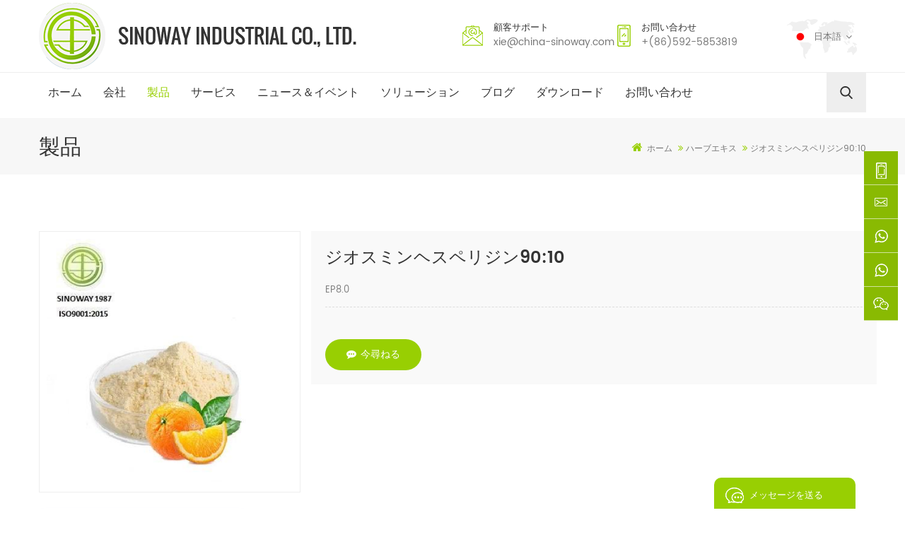

--- FILE ---
content_type: text/html
request_url: https://ja.china-sinoway.com/diosmin-hesperidin-90-10_p171.html
body_size: 14034
content:
<!DOCTYPE html PUBLIC "-//W3C//DTD XHTML 1.0 Transitional//EN" "http://www.w3.org/TR/xhtml1/DTD/xhtml1-transitional.dtd">
<html xmlns="http://www.w3.org/1999/xhtml" lang="ja">
<head>
    <meta http-equiv="X-UA-Compatible" content="IE=edge">
    <meta name="viewport" content="width=device-width, initial-scale=1.0, user-scalable=no">
    <meta http-equiv="Content-Type" content="text/html; charset=utf-8" />
    <meta http-equiv="X-UA-Compatible" content="IE=edge,Chrome=1" />
    <meta http-equiv="X-UA-Compatible" content="IE=9" />
    <meta http-equiv="Content-Type" content="text/html; charset=utf-8" />
    <title>ジオスミンヘスペリジン90:10、オンラインでジオスミンヘスペリジン90:10を購入-china-sinoway.com</title>
    <meta name="keywords" content="ジオスミンヘスペリジン,ジオスミンパウダー,オレンジピールエキス,ヘスペリジンパウダー,甘いオレンジ抽出物ジオスミン,ヘスペリジン抽出物" />
    <meta name="description" content="china-sinoway.comでのジオスミンヘスペリジン90:10,ジオスミンヘスペリジンのオンラインショッピング。迅速な対応、適切なソリューション、効率的な現場廃棄が私たちの信条です。" />
    <!--    分享显示图片-->
        <meta property="og:image" content="https://ja.china-sinoway.com/uploadfile/202312/19/1e8c763242de1c7a77469b28c85b6386_thumb.jpg"/>
            <link href="/uploadfile/userimg/1b6fda7a015e60f2473bf0c69aa29243.ico" rel="shortcut icon"  />
    
        <meta property="og:url" content="https://ja.china-sinoway.com/diosmin-hesperidin-90-10_p171.html">
    <meta property="og:title" content="ジオスミンヘスペリジン90:10、オンラインでジオスミンヘスペリジン90:10を購入-china-sinoway.com">
    <meta property="og:type" content="website">
    <meta property="og:description" content="china-sinoway.comでのジオスミンヘスペリジン90:10,ジオスミンヘスペリジンのオンラインショッピング。迅速な対応、適切なソリューション、効率的な現場廃棄が私たちの信条です。">
    <meta property="og:image" content="https://ja.china-sinoway.com/uploadfile/202312/19/1e8c763242de1c7a77469b28c85b6386_medium.jpg"/>

    <meta name="twitter:title" content="ジオスミンヘスペリジン90:10、オンラインでジオスミンヘスペリジン90:10を購入-china-sinoway.com">
    <meta name="twitter:description" content="china-sinoway.comでのジオスミンヘスペリジン90:10,ジオスミンヘスペリジンのオンラインショッピング。迅速な対応、適切なソリューション、効率的な現場廃棄が私たちの信条です。">

    
            <link rel="alternate" hreflang="en" href="https://www.china-sinoway.com/diosmin-hesperidin-90-10_p171.html" />
            <link rel="alternate" hreflang="fr" href="https://fr.china-sinoway.com/diosmin-hesperidin-90-10_p171.html" />
            <link rel="alternate" hreflang="de" href="https://de.china-sinoway.com/diosmin-hesperidin-90-10_p171.html" />
            <link rel="alternate" hreflang="ru" href="https://ru.china-sinoway.com/diosmin-hesperidin-90-10_p171.html" />
            <link rel="alternate" hreflang="es" href="https://es.china-sinoway.com/diosmin-hesperidin-90-10_p171.html" />
            <link rel="alternate" hreflang="pt" href="https://pt.china-sinoway.com/diosmin-hesperidin-90-10_p171.html" />
            <link rel="alternate" hreflang="ar" href="https://ar.china-sinoway.com/diosmin-hesperidin-90-10_p171.html" />
            <link rel="alternate" hreflang="ja" href="https://ja.china-sinoway.com/diosmin-hesperidin-90-10_p171.html" />
            <link rel="alternate" hreflang="ko" href="https://ko.china-sinoway.com/diosmin-hesperidin-90-10_p171.html" />
            <link rel="alternate" hreflang="tr" href="https://tr.china-sinoway.com/diosmin-hesperidin-90-10_p171.html" />
    
    <link type="text/css" rel="stylesheet" href="/template/css/bootstrap.css">
    <link type="text/css" rel="stylesheet" href="/template/css/font-awesome.min.css">
    <link type="text/css" rel="stylesheet" href="/template/css/meanmenu.min.css">
    <link type="text/css" rel="stylesheet" href="/template/css/animate.css" />
    <link type="text/css" rel="stylesheet" href="/template/css/style.css">
        <script type="text/javascript" src="/template/js/jquery-1.8.3.js"></script>
    <script language="javascript" src="/js/jquery.validate.min.js"></script>
    <script language="javascript" src="/js/jquery.blockUI.js"></script>
    <script type="text/javascript" src="/js/front/common.js"></script>
    <script type="text/javascript" src="/template/js/bootstrap.min.js"></script>
    <script type="text/javascript" src="/template/js/demo.js"></script>
    <script type="text/javascript" src="/template/js/jquery.velocity.min.js"></script>
    <script type="text/javascript" src="/template/js/mainscript.js"></script>
    <script type="text/javascript" src="/template/js/slick.js"></script>
    <script type="text/javascript" src="/template/js/bootstrap-touch-slider.js"></script>

    <!--[if ie9]
<script src="/template/js/html5shiv.min.js"></script>
<script src="/template/js/respond.min.js"></script>
-->

    <!--[if IE 8]>
    <script src="https://oss.maxcdn.com/libs/html5shiv/3.7.0/html5shiv.js"></script>
    <script src="https://oss.maxcdn.com/libs/respond.js/1.3.0/respond.min.js"></script>
    <![endif]-->

                
        <script src="https://sirius-it-site.lx.netease.com/site-sdk.js"></script>
        <script type="text/javascript">
            __siteSDK__.setDefaultConfig({outerKey: 'key6066c8c3f67241358fe4be558ababe7a'});
            __siteSDK__.init();
        </script>
    <meta name="yandex-verification" content="f7c6cfb4c8145178" />
<!-- Google Tag Manager -->
<script>(function(w,d,s,l,i){w[l]=w[l]||[];w[l].push({'gtm.start':
new Date().getTime(),event:'gtm.js'});var f=d.getElementsByTagName(s)[0],
j=d.createElement(s),dl=l!='dataLayer'?'&l='+l:'';j.async=true;j.src=
'https://www.googletagmanager.com/gtm.js?id='+i+dl;f.parentNode.insertBefore(j,f);
})(window,document,'script','dataLayer','GTM-PVZZBRR');</script>
<!-- End Google Tag Manager -->


                                <script type="application/ld+json">
    [
        {
                "@context": "https://schema.org",
                "@type": "Organization",
                "name": "Sinoway Industrial co., ltd.",
                "description": "china-sinoway.comでのジオスミンヘスペリジン90:10,ジオスミンヘスペリジンのオンラインショッピング。迅速な対応、適切なソリューション、効率的な現場廃棄が私たちの信条です。",
                "url": "https://ja.china-sinoway.com/diosmin-hesperidin-90-10_p171.html",
                "logo": "https://ja.china-sinoway.com/uploadfile/202312/19/1e8c763242de1c7a77469b28c85b6386_medium.jpg",
                "address": {
                    "@type": "PostalAddress",
                    "addressLocality": "",
                    "addressRegion": "China",
                    "addressCountry": "CN",
                    "postalCode": "",
                    "streetAddress": "HUICHENG COMM. COMPLEX, 839 XIAHE RD."
                },
                "email": "xie@china-sinoway.com",
                "telephone": "+(86)592-5853819"
            },
            {
                "@context": "https://schema.org",
                "@type": "BreadcrumbList",
                "itemListElement": [
                    {
                        "@type": "ListItem",
                        "position": 1,
                        "name": "Home",
                        "item": "https://ja.china-sinoway.com"
                    },
                    {
                        "@type": "ListItem",
                        "position": 2,
                        "name": "ハーブエキス",
                        "item": "https://ja.china-sinoway.com/herbal-extract_c6"


                    },
                    {
                        "@type": "ListItem",
                        "position": 3,
                        "name": "ジオスミンヘスペリジン90:10",
                        "item": "https://ja.china-sinoway.com/diosmin-hesperidin-90-10_p171.html"
                    }
                ]
            },
            {
                "@context": "https://schema.org",
                "@type": "Product",
                "category": "ハーブエキス",
                "name": "ジオスミンヘスペリジン90:10",
                "url": "https://ja.china-sinoway.com/diosmin-hesperidin-90-10_p171.html",
                "image": "https://ja.china-sinoway.com/uploadfile/202312/19/1e8c763242de1c7a77469b28c85b6386_medium.jpg",
                "description": "china-sinoway.comでのジオスミンヘスペリジン90:10,ジオスミンヘスペリジンのオンラインショッピング。迅速な対応、適切なソリューション、効率的な現場廃棄が私たちの信条です。",
                "manufacturer": {
                    "@type": "Organization",
                    "legalName": "Sinoway Industrial co., ltd.",
                    "address": {
                        "@type": "PostalAddress",
                        "addressCountry": "CN",
                        "addressLocality": "HUICHENG COMM. COMPLEX, 839 XIAHE RD."
                    }
                },
                "offers": {
                    "@type": "Offer",
                    "url": "https://ja.china-sinoway.com/diosmin-hesperidin-90-10_p171.html",
                    "priceCurrency": "USD",
                    "price": "0.00",
                    "availability": "https://schema.org/InStock",
                    "itemCondition": "https://schema.org/NewCondition",
                    "seller": {
                        "@type": "Organization",
                        "name": "Sinoway Industrial co., ltd."
                    }
                }
            },
			{
                "@context": "https://schema.org/",
                "@type": "ImageObject",
                "contentUrl": "https://ja.china-sinoway.com/uploadfile/202312/19/1e8c763242de1c7a77469b28c85b6386_medium.jpg",
                "creditText": "Sinoway Industrial co., ltd.",
                "creator": {
                    "@type": "Person",
                    "name": "Sinoway Industrial co., ltd."
                },
                "copyrightNotice": "Sinoway Industrial co., ltd."
            }
    ]

		</script>
    
</head>
<body>
<!-- Google Tag Manager (noscript) -->
<noscript><iframe src="https://www.googletagmanager.com/ns.html?id=GTM-PVZZBRR"
height="0" width="0" style="display:none;visibility:hidden"></iframe></noscript>
<!-- End Google Tag Manager (noscript) --><div class="top_section clearfix">
    <div class="container">
                    <a id="logo" href="/" title="Sinoway Industrial co., ltd."><img alt="Sinoway Industrial co., ltd." src="/template/images/logo.png" /></a>
                <div class="con">
                        <div class="tel"><p>顧客サポート</p><a rel="nofollow" href="mailto:xie@china-sinoway.com">xie@china-sinoway.com</a></div>
                            <div class="email"><p>お問い合わせ</p><a rel="nofollow" href="Tel:+(86)592-5853819">+(86)592-5853819</a></div>
                    </div>
                <dl class="select">
            <dt><img src="/template/images/ja.jpg" alt="日本語" />日本語</dt>
            <dd>
                <ul>
                                            <li><a href="https://www.china-sinoway.com/diosmin-hesperidin-90-10_p171.html"><img src="/template/images/en.jpg"  alt="English" />English</a></li>
                                                    <li><a target="_blank" href="http://www.sinowaychem.com/index_cn.html"><img src="/template/images/cn.jpg" alt="中文" />中文</a></li>
                                                                    <li><a href="https://fr.china-sinoway.com/diosmin-hesperidin-90-10_p171.html"><img src="/template/images/fr.jpg"  alt="français" />français</a></li>
                                                                    <li><a href="https://de.china-sinoway.com/diosmin-hesperidin-90-10_p171.html"><img src="/template/images/de.jpg"  alt="Deutsch" />Deutsch</a></li>
                                                                    <li><a href="https://ru.china-sinoway.com/diosmin-hesperidin-90-10_p171.html"><img src="/template/images/ru.jpg"  alt="русский" />русский</a></li>
                                                                    <li><a href="https://es.china-sinoway.com/diosmin-hesperidin-90-10_p171.html"><img src="/template/images/es.jpg"  alt="español" />español</a></li>
                                                                    <li><a href="https://pt.china-sinoway.com/diosmin-hesperidin-90-10_p171.html"><img src="/template/images/pt.jpg"  alt="português" />português</a></li>
                                                                    <li><a href="https://ar.china-sinoway.com/diosmin-hesperidin-90-10_p171.html"><img src="/template/images/ar.jpg"  alt="العربية" />العربية</a></li>
                                                                    <li><a href="https://ja.china-sinoway.com/diosmin-hesperidin-90-10_p171.html"><img src="/template/images/ja.jpg"  alt="日本語" />日本語</a></li>
                                                                    <li><a href="https://ko.china-sinoway.com/diosmin-hesperidin-90-10_p171.html"><img src="/template/images/ko.jpg"  alt="한국의" />한국의</a></li>
                                                                    <li><a href="https://tr.china-sinoway.com/diosmin-hesperidin-90-10_p171.html"><img src="/template/images/tr.jpg"  alt="Türkçe" />Türkçe</a></li>
                                                            </ul>
            </dd>
        </dl>
    </div>
</div>
<header class="large">
    <div class="search_box">
        <div class="top-search clearfix">
            <div class="input-group">
                <em>何を探していますか?</em>
                <div class="header_search clearfix">
                    <input name="search_keyword" onkeydown="javascript:enterIn(event);" type="text" class="form-control" value="検索..." onfocus="if(this.value=='検索...'){this.value='';}" onblur="if(this.value==''){this.value='検索...';}" placeholder="検索...">
                    <input type="submit" class="search_btn btn_search1" value="">
                </div>
                <span class="input-group-addon close-search"><i class="fa fa-times"></i></span>
            </div>
        </div>
    </div>
    <div class="header clearfix">
        <div class="container">
            <div class="mainmenu-area bg-color-2">
                <div class="mainmenu-left visible-lg visible-md">
                    <div class="mainmenu">
                        <nav>
                            <ul class="clearfix">
                                <li><a href='/'>ホーム</a></li>
                                                                    <li><a href="/company_d1">会社</a>
                                                                              </li>
                                                                <li class="product_vmegamenu active"><a href="/products">製品</a>
                                    <ul class="clearfix">
                                        <li class="container">
                                            <ul class="nav_list clearfix">
                                                                                                    <li class="col-sm-2">
                                                        <div class="top">
                                                            <a href="/api_c1" class="title">api</a>
                                                        </div>
                                                                                                            </li>
                                                                                                    <li class="col-sm-2">
                                                        <div class="top">
                                                            <a href="/pharmaceutical-intermediates_c2" class="title">医薬中間体</a>
                                                        </div>
                                                                                                            </li>
                                                                                                    <li class="col-sm-2">
                                                        <div class="top">
                                                            <a href="/healthcare-food-supplements_c3" class="title">ヘルスケア＆サプリメント</a>
                                                        </div>
                                                                                                            </li>
                                                                                                    <li class="col-sm-2">
                                                        <div class="top">
                                                            <a href="/cosmetic-raw-materials_c4" class="title">化粧品原料</a>
                                                        </div>
                                                                                                            </li>
                                                                                                    <li class="col-sm-2">
                                                        <div class="top">
                                                            <a href="/nano-active-series_c5" class="title">ナノアクティブシリーズ</a>
                                                        </div>
                                                                                                            </li>
                                                                                                    <li class="col-sm-2">
                                                        <div class="top">
                                                            <a href="/herbal-extract_c6" class="title">ハーブエキス</a>
                                                        </div>
                                                                                                            </li>
                                                                                                    <li class="col-sm-2">
                                                        <div class="top">
                                                            <a href="/polypeptides_c7" class="title">ポリペプチド</a>
                                                        </div>
                                                                                                            </li>
                                                                                                    <li class="col-sm-2">
                                                        <div class="top">
                                                            <a href="/prostaglandin-series_c8" class="title">プロスタグランジンシリーズ</a>
                                                        </div>
                                                                                                            </li>
                                                                                                    <li class="col-sm-2">
                                                        <div class="top">
                                                            <a href="/all-products_c9" class="title">すべての製品</a>
                                                        </div>
                                                                                                            </li>
                                                                                            </ul>
                                        </li>
                                    </ul>
                                </li>
                                                                    <li><a href="/service_d3">サービス
        </a>
                                                                            </li>
                                                                                                <li><a href="/news-events_nc1">ニュース＆イベント</a>
                                                                    </li>
                                                                <li><a href="/solutions_nc2">ソリューション</a>
                                                                    </li>
                                <li><a href="/blog">ブログ</a></li>
                                                                <li><a href="/category/downloads/1">ダウンロード</a>
                                                                    </li>
                                                                    <li><a href="/contact-us_d2">お問い合わせ</a>
                                                                            </li>
                                                            </ul>
                        </nav>
                    </div>
                </div>
                <div class="attr-nav">
                    <a aria-label="search" class="search" rel="nofollow"></a>
                </div>
            </div>
        </div>
        <div class="wrapper">
            <nav id="main-nav">
                <ul class="first-nav">
                    <li><a href="/">ホーム</a></li>
                </ul>
                <ul class="second-nav">
                                            <li><a href="/company_d1">会社</a>
                                                    </li>
                                        <li><a href="/products">製品</a>
                        <ul class="nav_child">
                                                            <li><a href="/api_c1">api</a>
                                                                    </li>
                                                            <li><a href="/pharmaceutical-intermediates_c2">医薬中間体</a>
                                                                    </li>
                                                            <li><a href="/healthcare-food-supplements_c3">ヘルスケア＆サプリメント</a>
                                                                    </li>
                                                            <li><a href="/cosmetic-raw-materials_c4">化粧品原料</a>
                                                                    </li>
                                                            <li><a href="/nano-active-series_c5">ナノアクティブシリーズ</a>
                                                                    </li>
                                                            <li><a href="/herbal-extract_c6">ハーブエキス</a>
                                                                    </li>
                                                            <li><a href="/polypeptides_c7">ポリペプチド</a>
                                                                    </li>
                                                            <li><a href="/prostaglandin-series_c8">プロスタグランジンシリーズ</a>
                                                                    </li>
                                                            <li><a href="/all-products_c9">すべての製品</a>
                                                                    </li>
                                                    </ul>
                    </li>
                                            <li><a href="/service_d3">サービス
        </a>
                                                    </li>
                                                            <li><a href="/news-events_nc1">ニュース＆イベント</a>
                                            </li>
                                        <li><a href="/solutions_nc2">ソリューション</a>
                                            </li>
                    <li><a href="/blog">ブログ</a></li>
                                        <li><a href="/category/downloads/1">ダウンロード</a>
                                            </li>
                                            <li><a href="/contact-us_d2">お問い合わせ</a>
                                                    </li>
                                    </ul>

            </nav>
            <a class="toggle">
                <span></span>
                <span></span>
                <span></span>
            </a>
        </div>
    </div>
</header>
<div class="height"></div>
  
<div class="n_banner">
                                          <img src="/uploadfile/bannerimg/15894389788885.jpg" alt="banner" />
	               
</div>
 
    <div class="mbx_section">
        <div class="container">
            <div class="n_title">製品</div>
            <div class="mbx"><a href="/"><i class="fa fa-home"></i>ホーム</a>
                                                                        <i class="fa fa-angle-double-right"></i><a href="/herbal-extract_c6"><h2>ハーブエキス</h2></a>
                                <i class="fa fa-angle-double-right"></i><span>ジオスミンヘスペリジン90:10</span>
            </div>
        </div>
    </div>
    <div class="n_main">
        <div class="container">
            <div class="page">
                <div class="row">
                    <div class="col-sm-4 main">
                        <div class="sp-wrap">
                                                            <a href="/uploadfile/202312/19/1e8c763242de1c7a77469b28c85b6386_medium.jpg">
                                    <img src="/uploadfile/202312/19/1e8c763242de1c7a77469b28c85b6386_medium.jpg" alt = "Diosmin Hesperidin" /></a>
                                                    </div>
                    </div>
                    <div class="col-sm-8 main_text">
                        <div class="pro_table">
                            <h1 class="pro_main_title">ジオスミンヘスペリジン90:10</h1>
                            <h6 class="pro_main_text clearfix">EP8.0</h6>
                            <ul>
                                                                                                                                                                                                
                                                                                                                                                                                                                                                            </ul>
                            <div class="pro_more">
                                <div class="main-more"><a href="#content" class="more_h"><i class="fa fa-commenting"></i>今尋ねる</a></div>
                            </div>
                        </div>
                    </div>
                </div>
            </div>
            <script type="text/javascript" src="/template/js/smoothproducts.min.js"></script>
            <script>
                $(document).ready(function() {
                    $('.sp-wrap').smoothproducts();
                });
            </script>
            
<div class="n_left">
		<div class="modules">
			<section class="block left_nav">
			  <h4 class="nav_h4">製品カテゴリ</h4>
				  <div class="toggle_content clearfix">
					  <ul class="mtree">
                                                                                                <li class="clearfix"><span></span><a href="/api_c1">api</a>
                                                       
                                                </li>               
                                                                                               <li class="clearfix"><span></span><a href="/healthcare-food-supplements_c3">ヘルスケア＆サプリメント</a>
                                                       
                                                </li>               
                                                                                               <li class="clearfix"><span></span><a href="/cosmetic-raw-materials_c4">化粧品原料</a>
                                                       
                                                </li>               
                                                                                               <li class="clearfix"><span></span><a href="/nano-active-series_c5">ナノアクティブシリーズ</a>
                                                       
                                                </li>               
                                                                                               <li class="clearfix"><span></span><a href="/herbal-extract_c6">ハーブエキス</a>
                                                       
                                                </li>               
                                                                                               <li class="clearfix"><span></span><a href="/polypeptides_c7">ポリペプチド</a>
                                                       
                                                </li>               
                                                                                               <li class="clearfix"><span></span><a href="/prostaglandin-series_c8">プロスタグランジンシリーズ</a>
                                                       
                                                </li>               
                                                                                               <li class="clearfix"><span></span><a href="/pharmaceutical-intermediates_c2">医薬中間体</a>
                                                       
                                                </li>               
                                                                                               <li class="clearfix"><span></span><a href="/all-products_c9">すべての製品</a>
                                                       
                                                </li>               
                                               						 
					</ul>
				</div>
			  <script type="text/javascript" src="/template/js/mtree.js"></script>
		  </section>
		  <section class="block hot_left">
			<h4 class="left_h4">新製品</h4>
				<div class="toggle_content clearfix">
					<ul>
					         
					  <li>
						<div class="li clearfix">
							<div class="img"><a href="/nicotinamide-mononucleotide-nmn-1094-61-7_p9.html" class="light_box"><img id="product_detail_img"  alt="NMN powder" src="/uploadfile/202309/12/cd6562719121fa16d7ada0c322fc736f_small.jpg" /></a></div>
							<div class="h4"><a href="/nicotinamide-mononucleotide-nmn-1094-61-7_p9.html">ニコチンアミドモノヌクレオチド NMN 1094-61-7</a></div>
						</div>
					  </li>
                                              
					  <li>
						<div class="li clearfix">
							<div class="img"><a href="/l-glutathione-reduced-gsh-70-18-8_p12.html" class="light_box"><img id="product_detail_img"  alt="glutathione raw material" src="/uploadfile/202309/12/ba40f50a5088a934b12c72181806e249_small.jpg" /></a></div>
							<div class="h4"><a href="/l-glutathione-reduced-gsh-70-18-8_p12.html">L-グルタチオン削減（GSH）70-18-8</a></div>
						</div>
					  </li>
                                              
					  <li>
						<div class="li clearfix">
							<div class="img"><a href="/s-acetyl-l-glutathione-3054-47-5_p58.html" class="light_box"><img id="product_detail_img"  alt="S-Acetyl-L-Glutathione SAG" src="/uploadfile/202309/12/f3a80dbeaa5035b6f7ea8d17dd682866_small.jpg" /></a></div>
							<div class="h4"><a href="/s-acetyl-l-glutathione-3054-47-5_p58.html"> S-アセチル-L-グルタチオン 3054-47-5 </a></div>
						</div>
					  </li>
                                              
					  <li>
						<div class="li clearfix">
							<div class="img"><a href="/corey-lactone-4-phenylbenzoate-alcohol-bpcod-31752-99-5_p45.html" class="light_box"><img id="product_detail_img"  alt="-Corey lactone 4-phenylbenzoate alcohol" src="/uploadfile/202309/12/9f38c521e63bd7688c097fbb35c8f417_small.jpg" /></a></div>
							<div class="h4"><a href="/corey-lactone-4-phenylbenzoate-alcohol-bpcod-31752-99-5_p45.html">((-)-コーリーラクトン 4-フェニル安息香酸アルコール / BPCOD 31752-99-5</a></div>
						</div>
					  </li>
                                              
					  <li>
						<div class="li clearfix">
							<div class="img"><a href="/corey-lactone-benzoate-39746-00-4_p46.html" class="light_box"><img id="product_detail_img"  alt="(-)-Corey Lactone Benzoate" src="/uploadfile/202309/12/3abc210425af8d0ce4bc0505dba1f894_small.jpg" /></a></div>
							<div class="h4"><a href="/corey-lactone-benzoate-39746-00-4_p46.html">（-）-Corey Lactone Benzoate 39746-00-4</a></div>
						</div>
					  </li>
                                              
					  <li>
						<div class="li clearfix">
							<div class="img"><a href="/bimatoprost-155206-00-1_p47.html" class="light_box"><img id="product_detail_img"  alt="BIMATOPROST" src="/uploadfile/202309/12/f38035bb9777ee1df271b72419dbdadd_small.jpg" /></a></div>
							<div class="h4"><a href="/bimatoprost-155206-00-1_p47.html">ビマトプロスト155206-00-1</a></div>
						</div>
					  </li>
                                          
					   
				  </ul>
				</div>
			 </section>
		</div>
	</div>            <div class="n_right">
                <div class="products_main">
                    <div class="pro_detail clearfix">
                        <div class="clear"></div>
                        <div class="pro-tab clearfix">
                            <div id="parentHorizontalTab02" class="clearfix">
                                <ul class="resp-tabs-list hor_1">
                                    <li>製品の詳細</li>
                                    <!--<li>Specification</li>-->
                                </ul>
                                <div class="resp-tabs-container hor_1">
                                    <div>
                                        <div><div class="table-responsive"><table class="MsoNormalTable ke-zeroborder"style="width:489.05pt;background:#669900;border-collapse:collapse;"width="652"cellspacing="0"cellpadding="0"border="0"><tbody><tr><td style="border:dotted #AAAAAA 1.0pt;"><p class=""style="margin-left:0cm;text-align:left;"align="left"><b><span style="font-size:16px;font-family:Tahoma, sans-serif;color:white;">製品情報</span></b><span style="font-size:8.0pt;font-family:Tahoma , sans-serif;"></span></p></td></tr></tbody></table></div><p class=""style="margin-left:0cm;text-align:left;"align="left"><br /></p><div class="table-responsive"><table class="MsoNormalTable"style="width:475.65pt;border-collapse:collapse;border:none;"width="634"cellspacing="0"cellpadding="0"border="1"><tbody><tr><td style="border:inset #CCCCCC 1.0pt;"width="228"><p class=""style="text-align:left;"align="left"><b><span style="font-size:16px;font-family:Arial, sans-serif;color:#666666;"> 商品名</span></b></p></td><td style="border:inset #CCCCCC 1.0pt;"width="406"><p class=""style="text-align:left;"align="left"><b><span style="font-size:16px;font-family:Arial, sans-serif;color:#666666;"> ジオスミンヘスペリジン90:10</span></b></p></td></tr><tr><td style="border:inset #CCCCCC 1.0pt;"width="228"><p class=""style="text-align:left;"align="left"><b><span style="font-size:16px;font-family:Arial, sans-serif;color:#666666;"> ソース</span></b></p></td><td style="border:inset #CCCCCC 1.0pt;"width="406"><p class=""style="text-align:left;"align="left"><span style="font-size:16px;font-family:Arial, sans-serif;color:#666666;"> オレンジピールエキス</span><span style="font-size:8.0pt;font-family:inherit , serif;color:#333333;"></span></p></td></tr><tr><td style="border:inset #CCCCCC 1.0pt;"width="228"><p class=""style="text-align:left;"align="left"><b><span style="font-size:16px;font-family:Arial, sans-serif;color:#666666;"> 外観</span></b></p></td><td style="border:inset #CCCCCC 1.0pt;"width="406"><p class=""style="text-align:left;"align="left"><span style="font-size:16px;font-family:Arial, sans-serif;color:#666666;"> 淡黄色または白色の粉末</span></p></td></tr><tr><td style="border:inset #CCCCCC 1.0pt;"width="228"><br /></td><td style="border:inset #CCCCCC 1.0pt;"width="406"><br /></td></tr></tbody></table></div><p class=""style="margin-left:0cm;text-align:left;"align="left"><br /></p><div class="table-responsive"><table class="MsoNormalTable ke-zeroborder"style="width:489.05pt;background:#669900;border-collapse:collapse;"width="652"cellspacing="0"cellpadding="0"border="0"><tbody><tr><td style="border:dotted #AAAAAA 1.0pt;"><p class=""style="text-align:left;"align="left"><b><span style="font-size:16px;font-family:Tahoma, sans-serif;color:white;"> ジオスミンヘスペリジンのCOA90：10</span></b><span style="font-size:8.0pt;font-family:Tahoma , sans-serif;"></span></p></td></tr></tbody></table></div><p class=""style="margin-left:0cm;text-align:left;"align="left"><br /></p><div class="table-responsive"><table class="MsoNormalTable ke-zeroborder"style="width:468.2pt;background:white;border-collapse:collapse;"width="624"cellspacing="0"cellpadding="0"border="0"><tbody><tr><td style="border:solid #CCCCCC 1.0pt;background:#F3F4F8;"width="123"valign="top"><p class=""style="text-align:left;vertical-align:baseline;"align="left"><b><span style="font-size:16px;font-family:Arial, sans-serif;color:#666666;"> アイテム</span></b></p></td><td style="border:solid #CCCCCC 1.0pt;background:#F7F8FA;"width="150"valign="top"><p class=""style="text-align:left;vertical-align:baseline;"align="left"><b><span style="font-size:16px;font-family:Arial, sans-serif;color:#666666;"> 標準</span></b></p></td><td style="border:solid #CCCCCC 1.0pt;background:#F7F8FA;"width="351"valign="top"><p class=""style="text-align:left;vertical-align:baseline;"align="left"><b><span style="font-size:16px;font-family:Arial, sans-serif;color:#666666;"> テスト結果</span></b></p></td></tr><tr><td colspan="3"style="border:solid #CCCCCC 1.0pt;background:#F3F4F8;"width="624"valign="top"><p class=""style="text-align:left;vertical-align:baseline;"align="left"><span style="font-size:16px;font-family:Arial, sans-serif;color:#666666;"> 物理&化学</span></p></td></tr><tr><td style="border:solid #CCCCCC 1.0pt;background:#F3F4F8;"width="123"valign="top"><p class=""style="text-align:left;vertical-align:baseline;"align="left"><span style="font-size:16px;font-family:Arial, sans-serif;color:#666666;"> 外観</span></p></td><td style="border:solid #CCCCCC 1.0pt;"width="150"valign="top"><p class=""style="text-align:left;vertical-align:baseline;"align="left"><span style="font-size:16px;font-family:Arial, sans-serif;color:#666666;"> 薄黄色の粉末</span></p></td><td style="border:solid #CCCCCC 1.0pt;"width="351"valign="top"><p class=""style="text-align:left;vertical-align:baseline;"align="left"><span style="font-size:16px;font-family:Arial, sans-serif;color:#666666;"> 準拠</span></p></td></tr><tr><td style="border:solid #CCCCCC 1.0pt;background:#F3F4F8;"width="123"valign="top"><p class=""style="text-align:left;vertical-align:baseline;"align="left"><span style="font-size:16px;font-family:Arial, sans-serif;color:#666666;"> におい&味</span></p></td><td style="border:solid #CCCCCC 1.0pt;"width="150"valign="top"><p class=""style="text-align:left;vertical-align:baseline;"align="left"><span style="font-size:16px;font-family:Arial, sans-serif;color:#666666;"> 特性</span></p></td><td style="border:solid #CCCCCC 1.0pt;"width="351"valign="top"><p class=""style="text-align:left;vertical-align:baseline;"align="left"><span style="font-size:16px;font-family:Arial, sans-serif;color:#666666;"> 準拠</span></p></td></tr><tr><td style="border:solid #CCCCCC 1.0pt;background:#F3F4F8;"width="123"valign="top"><p class=""style="text-align:left;vertical-align:baseline;"align="left"><span style="font-size:16px;font-family:Arial, sans-serif;color:#666666;"> 粒子サイズ</span></p></td><td style="border:solid #CCCCCC 1.0pt;"width="150"valign="top"><p class=""style="text-align:left;vertical-align:baseline;"align="left"><span style="font-size:16px;font-family:Arial, sans-serif;color:#666666;"> 100％パス80メッシュ</span></p></td><td style="border:solid #CCCCCC 1.0pt;"width="351"valign="top"><p class=""style="text-align:left;vertical-align:baseline;"align="left"><span style="font-size:16px;font-family:Arial, sans-serif;color:#666666;"> 準拠</span></p></td></tr><tr><td style="border:solid #CCCCCC 1.0pt;background:#F3F4F8;"width="123"valign="top"><p class=""style="text-align:left;vertical-align:baseline;"align="left"><span style="font-size:16px;font-family:Arial, sans-serif;color:#666666;"> 乾燥による損失</span></p></td><td style="border:solid #CCCCCC 1.0pt;"width="150"valign="top"><p class=""style="text-align:left;vertical-align:baseline;"align="left"><span style="font-size:16px;font-family:Arial, sans-serif;color:#666666;"> ≤5.0％</span></p></td><td style="border:solid #CCCCCC 1.0pt;"width="351"valign="top"><p class=""style="text-align:left;vertical-align:baseline;"align="left"><span style="font-size:16px;font-family:Arial, sans-serif;color:#666666;"> 2.55％</span></p></td></tr><tr><td style="border:solid #CCCCCC 1.0pt;background:#F3F4F8;"width="123"valign="top"><p class=""style="text-align:left;vertical-align:baseline;"align="left"><span style="font-size:16px;font-family:Arial, sans-serif;color:#666666;"> 灰</span></p></td><td style="border:solid #CCCCCC 1.0pt;"width="150"valign="top"><p class=""style="text-align:left;vertical-align:baseline;"align="left"><span style="font-size:16px;font-family:Arial, sans-serif;color:#666666;"> ≤1.0％</span></p></td><td style="border:solid #CCCCCC 1.0pt;"width="351"valign="top"><p class=""style="text-align:left;vertical-align:baseline;"align="left"><span style="font-size:16px;font-family:Arial, sans-serif;color:#666666;"> 0.54％</span></p></td></tr><tr><td colspan="3"style="border:solid #CCCCCC 1.0pt;background:#F3F4F8;"width="624"valign="top"><p class=""style="text-align:left;vertical-align:baseline;"align="left"><span style="font-size:16px;font-family:Arial, sans-serif;color:#666666;"> ヘヴィメタル</span></p></td></tr><tr><td style="border:solid #CCCCCC 1.0pt;background:#F3F4F8;"width="123"valign="top"><p class=""style="text-align:left;vertical-align:baseline;"align="left"><span style="font-size:16px;font-family:Arial, sans-serif;color:#666666;"> トータルヘビーメタル</span></p></td><td style="border:solid #CCCCCC 1.0pt;"width="150"valign="top"><p class=""style="text-align:left;vertical-align:baseline;"align="left"><span style="font-size:16px;font-family:Arial, sans-serif;color:#666666;"> ≤10.0ppm</span></p></td><td style="border:solid #CCCCCC 1.0pt;"width="351"valign="top"><p class=""style="text-align:left;vertical-align:baseline;"align="left"><span style="font-size:16px;font-family:Arial, sans-serif;color:#666666;"> 準拠</span></p></td></tr><tr><td style="border:solid #CCCCCC 1.0pt;background:#F3F4F8;"width="123"valign="top"><p class=""style="text-align:left;vertical-align:baseline;"align="left"><span style="font-size:16px;font-family:Arial, sans-serif;color:#666666;"> リード</span></p></td><td style="border:solid #CCCCCC 1.0pt;"width="150"valign="top"><p class=""style="text-align:left;vertical-align:baseline;"align="left"><span style="font-size:16px;font-family:Arial, sans-serif;color:#666666;"> ≤2.0ppm</span></p></td><td style="border:solid #CCCCCC 1.0pt;"width="351"valign="top"><p class=""style="text-align:left;vertical-align:baseline;"align="left"><span style="font-size:16px;font-family:Arial, sans-serif;color:#666666;"> 準拠</span></p></td></tr><tr><td style="border:solid #CCCCCC 1.0pt;background:#F3F4F8;"width="123"valign="top"><p class=""style="text-align:left;vertical-align:baseline;"align="left"><span style="font-size:16px;font-family:Arial, sans-serif;color:#666666;"> 砒素</span></p></td><td style="border:solid #CCCCCC 1.0pt;"width="150"valign="top"><p class=""style="text-align:left;vertical-align:baseline;"align="left"><span style="font-size:16px;font-family:Arial, sans-serif;color:#666666;"> ≤2.0ppm</span></p></td><td style="border:solid #CCCCCC 1.0pt;"width="351"valign="top"><p class=""style="text-align:left;vertical-align:baseline;"align="left"><span style="font-size:16px;font-family:Arial, sans-serif;color:#666666;"> 準拠</span></p></td></tr><tr><td style="border:solid #CCCCCC 1.0pt;background:#F3F4F8;"width="123"valign="top"><p class=""style="text-align:left;vertical-align:baseline;"align="left"><span style="font-size:16px;font-family:Arial, sans-serif;color:#666666;"> 水星</span></p></td><td style="border:solid #CCCCCC 1.0pt;"width="150"valign="top"><p class=""style="text-align:left;vertical-align:baseline;"align="left"><span style="font-size:16px;font-family:Arial, sans-serif;color:#666666;"> ≤0.1ppm</span></p></td><td style="border:solid #CCCCCC 1.0pt;"width="351"valign="top"><p class=""style="text-align:left;vertical-align:baseline;"align="left"><span style="font-size:16px;font-family:Arial, sans-serif;color:#666666;"> 準拠</span></p></td></tr><tr><td style="border:solid #CCCCCC 1.0pt;background:#F3F4F8;"width="123"valign="top"><p class=""style="text-align:left;vertical-align:baseline;"align="left"><span style="font-size:16px;font-family:Arial, sans-serif;color:#666666;"> カドミウム</span></p></td><td style="border:solid #CCCCCC 1.0pt;"width="150"valign="top"><p class=""style="text-align:left;vertical-align:baseline;"align="left"><span style="font-size:16px;font-family:Arial, sans-serif;color:#666666;"> ≤1.0ppm</span></p></td><td style="border:solid #CCCCCC 1.0pt;"width="351"valign="top"><p class=""style="text-align:left;vertical-align:baseline;"align="left"><span style="font-size:16px;font-family:Arial, sans-serif;color:#666666;"> 準拠</span></p></td></tr><tr><td colspan="3"style="border:solid #CCCCCC 1.0pt;background:#F3F4F8;"width="624"valign="top"><p class=""style="text-align:left;vertical-align:baseline;"align="left"><span style="font-size:16px;font-family:Arial, sans-serif;color:#666666;"> 微生物学的試験</span></p></td></tr><tr><td style="border:solid #CCCCCC 1.0pt;background:#F3F4F8;"width="123"valign="top"><p class=""style="text-align:left;vertical-align:baseline;"align="left"><span style="font-size:16px;font-family:Arial, sans-serif;color:#666666;"> 微生物学的試験</span></p></td><td style="border:solid #CCCCCC 1.0pt;"width="150"valign="top"><p class=""style="text-align:left;vertical-align:baseline;"align="left"><span style="font-size:16px;font-family:Arial, sans-serif;color:#666666;"> ≤1,000cfu/ g</span></p></td><td style="border:solid #CCCCCC 1.0pt;"width="351"valign="top"><p class=""style="text-align:left;vertical-align:baseline;"align="left"><span style="font-size:16px;font-family:Arial, sans-serif;color:#666666;"> 準拠</span></p></td></tr><tr><td style="border:solid #CCCCCC 1.0pt;background:#F3F4F8;"width="123"valign="top"><p class=""style="text-align:left;vertical-align:baseline;"align="left"><span style="font-size:16px;font-family:Arial, sans-serif;color:#666666;"> 酵母&カビ</span></p></td><td style="border:solid #CCCCCC 1.0pt;"width="150"valign="top"><p class=""style="text-align:left;vertical-align:baseline;"align="left"><span style="font-size:16px;font-family:Arial, sans-serif;color:#666666;"> ≤100cfu/ g</span></p></td><td style="border:solid #CCCCCC 1.0pt;"width="351"valign="top"><p class=""style="text-align:left;vertical-align:baseline;"align="left"><span style="font-size:16px;font-family:Arial, sans-serif;color:#666666;"> 準拠</span></p></td></tr><tr><td style="border:solid #CCCCCC 1.0pt;background:#F3F4F8;"width="123"valign="top"><p class=""style="text-align:left;vertical-align:baseline;"align="left"><span style="font-size:16px;font-family:Arial, sans-serif;color:#666666;"> 大腸菌</span></p></td><td style="border:solid #CCCCCC 1.0pt;"width="150"valign="top"><p class=""style="text-align:left;vertical-align:baseline;"align="left"><span style="font-size:16px;font-family:Arial, sans-serif;color:#666666;"> ネガティブ</span></p></td><td style="border:solid #CCCCCC 1.0pt;"width="351"valign="top"><p class=""style="text-align:left;vertical-align:baseline;"align="left"><span style="font-size:16px;font-family:Arial, sans-serif;color:#666666;"> ネガティブ</span></p></td></tr><tr><td style="border:solid #CCCCCC 1.0pt;background:#F3F4F8;"width="123"valign="top"><p class=""style="text-align:left;vertical-align:baseline;"align="left"><span style="font-size:16px;font-family:Arial, sans-serif;color:#666666;"> サルモネラ</span></p></td><td style="border:solid #CCCCCC 1.0pt;"width="150"valign="top"><p class=""style="text-align:left;vertical-align:baseline;"align="left"><span style="font-size:16px;font-family:Arial, sans-serif;color:#666666;"> ネガティブ</span></p></td><td style="border:solid #CCCCCC 1.0pt;"width="351"valign="top"><p class=""style="text-align:left;vertical-align:baseline;"align="left"><span style="font-size:16px;font-family:Arial, sans-serif;color:#666666;"> ネガティブ</span></p></td></tr><tr><td style="border:solid #CCCCCC 1.0pt;background:#F3F4F8;"width="123"valign="top"><p class=""style="text-align:left;vertical-align:baseline;"align="left"><span style="font-size:16px;font-family:Arial, sans-serif;color:#666666;"> 結論</span></p></td><td colspan="2"style="border:solid #CCCCCC 1.0pt;"width="501"valign="top"><p class=""style="text-align:left;vertical-align:baseline;"align="left"><span style="font-size:16px;font-family:Arial, sans-serif;color:#666666;"> 製品は検査により試験要件を満たしています.</span></p></td></tr></tbody></table></div><p class=""style="margin-left:0cm;text-align:left;"align="left"><br /></p><div class="table-responsive"><table class="MsoNormalTable ke-zeroborder"style="width:489.05pt;background:#669900;border-collapse:collapse;"width="652"cellspacing="0"cellpadding="0"border="0"><tbody><tr><td style="border:dotted #AAAAAA 1.0pt;"><p class=""style="text-align:left;"align="left"><b><span style="font-size:16px;font-family:Tahoma, sans-serif;color:white;"> 使用法</span></b><span style="font-size:8.0pt;font-family:Tahoma , sans-serif;"></span></p></td></tr></tbody></table></div><p class=""style="text-align:left;"align="left"><br /></p><p class=""style="text-align:left;"align="left"><b><span style="font-size:16px;"> ジオスミンヘスペリジンについて90:10</span></b></p><p class=""style="text-align:left;"align="left"><b></b></p><p class=""style="text-align:left;"align="left"><b><span style="font-size:16px;"> ジオスミン</span></b><span style="font-size:16px;"> から派生</span><b><span style="font-size:16px;"> ヘスペリジン</span></b><span style="font-size:16px;"> 、どちらも柑橘類の植物に由来し、</span><b><span style="font-size:16px;"> フラボノイド</span></b><span style="font-size:16px;"> 、血管の構造に適しています.工場では、しばしばヘスペリジンとジオスミンを熱帯製剤として混合し、90％のジオスミンと10％のヘスペリジンを含む組み合わせ製品を販売しています.</span></p><p class=""style="text-align:left;"align="left"><br /></p><p class=""style="text-align:left;"align="left"><span style="font-size:16px;"> 研究により、ジオスミンとヘスペリジンがアラキドン酸の代謝とヒスタミンの放出を妨げる可能性があることが確認されています.このフラボノイドは、トロンボキサンとプロスタグランジンの活性化も阻害します.これらの活動は炎症反応を防ぎ、したがってアレルギー反応を減らすと信じられている人もいます.医師は、痔核の患者にジオスミンとヘスペリジンを勧めることがよくあります.この配合処方を服用している患者は、痛み、腫れ、かゆみが大幅に軽減されたと感じています.</span></p><p class=""style="text-align:left;"align="left"><br /></p><p class=""style="text-align:left;"align="left"><span style="font-size:16px;"> ジオスミンによるカルシウムに対する細胞の感受性を高めることを目的とした研究は、血管緊張が改善されたことを確認しました.いくつかの研究結果により、医師は、静脈不全と弁不全の原因の一部が炎症性疾患に関連していると信じており、その派生物は静脈瘤の治療に使用できると考えています.抗炎症作用に加えて、ジオスミンの利点には、細胞が血管の内層に付着するのを防ぎ、血液循環を促進し、内皮の損傷を減らすことによって血管を保護することが含まれます.一部の医師はまた、血管不全と静脈うっ血を治療するためにジオスミンとヘスペリジンを使用しています.</span></p><p class=""style="text-align:left;"align="left"><br /></p><p class=""style="text-align:left;"align="left"><span style="font-size:16px;"> 医師は、ジオスミンとヘスペリジンの血液循環効果が静脈うっ血性潰瘍の回復率を高める可能性があると主張しました.医療スタッフはまた、この混合処方を使用して、二次乳がん手術を受けている患者のリンパ浮腫と血液循環を促進します.いくつかの研究は、ジオスミンがフリーラジカルを除去する効果もあることを確認しているので、それは抗酸化活性を提供することができます.</span></p><p class=""style="text-align:left;"align="left"><br /></p><p style="background:white;vertical-align:baseline;"><b><span style="font-size:16px;"> ヘスペレチンの機能</span></b></p><p style="background:white;vertical-align:baseline;"><span style="font-size:16px;"> （1）抗酸化作用：ヘスペレチンはペルオキシ亜硝酸イオンを除去し、過酸化物反応による害を回避することができます.</span></p><p style="background:white;vertical-align:baseline;"><span style="font-size:16px;"> （2）抗炎症効果：ヘスペレチンは炎症性メディエーターの媒介を阻害し、間接的に炎症反応を阻害することができます.ヘスペリジンと比較して、ヘスペレチンはより強い抗炎症効果があり、ヘスペレチンC7はケルセチンと結合した後の抗炎症活性に効果があります.</span></p><p style="background:white;vertical-align:baseline;"><span style="font-size:16px;"> （3）脂質低下作用：ヘスペレチンはコレステロール産生酵素やエステル化酵素を阻害し、血中脂質を低下させる効果があります.</span></p><p style="background:white;vertical-align:baseline;"><span style="font-size:16px;"> （4）心血管保護：ヘスペレチンは血中脂質と血管透過性を低下させる効果があり、血栓症の予防に役割を果たすことができます.ヘスペレチンはまた、コハク酸デヒドロゲナーゼなどの特定のミトコンドリア酵素を刺激して内皮細胞の壊死によって誘発される血餅形成を防ぐことにより、内皮細胞を低酸素症から保護することができます.さらに、ヘスペレチンは、PLCγ2のリン酸化とその下流のシグナル伝達を阻害することによって抗血小板凝固活性を促進します.これにより、血栓の形成を防ぎ、心臓血管系に有益です.</span></p><p style="background:white;vertical-align:baseline;"><span style="font-size:16px;"> （5）抗腫瘍効果：ヘスペレチンには抗酸化作用があるため、これらの要因による遺伝的変化によるガン化を防ぐことができます.腫瘍細胞からのP糖タンパク質を介した薬物流出を促進し、フラボノイド（ヘスペレチンなど）はビンクリスチンの血液脳関門透過性を変化させる可能性がありますが、その濃度も変化させます.低濃度のフラボノイドは、脳の毛細血管内皮細胞におけるビンクリスチンの取り込みを減らすことができます.それどころか、高濃度は促進効果があります.</span></p><p style="background:white;vertical-align:baseline;"><span style="font-size:16px;"></span></p><p style="background:white;vertical-align:baseline;"><b><span style="font-size:16px;"> 応用</span></b></p><p style="background:white;vertical-align:baseline;"><span style="font-size:16px;"> 1.食品分野で応用され、さまざまな食品が材料として使用されています.</span></p><p style="background:white;vertical-align:baseline;"><span style="font-size:16px;"> 2.化粧品分野で使用される、多くの種類のオレンジピールオイルは肌に栄養を与えることができます.</span></p></div>
                                    </div>
                                    <!--<div>
                                                      <div>
                                                        When tomorrow turns in today, yesterday, and someday that no more important in your memory, we suddenly realize that we are pushed forward by time.This is not a train in still in which you may feel forward when another train goes by.It is the truth that we've all grown up.And we become different.
                                                    </div>
                                                  </div>-->
                                </div>
                            </div>
                        </div>
                                                                            <div class="tags_ul"><span>ホットタグ : </span>
                                                                    <a href="/diosmin-hesperidin_sp"><i class="fa fa-tags"></i>ジオスミンヘスペリジン</a>
                                                                    <a href="/diosmin-powder_sp"><i class="fa fa-tags"></i>ジオスミンパウダー</a>
                                                                    <a href="/orange-peel-extract_sp"><i class="fa fa-tags"></i>オレンジピールエキス</a>
                                                                    <a href="/hesperidin-powder_sp"><i class="fa fa-tags"></i>ヘスペリジンパウダー</a>
                                                                    <a href="/sweet-orange-extract-diosmin_sp"><i class="fa fa-tags"></i>甘いオレンジ抽出物ジオスミン</a>
                                                                    <a href="/hesperidin-extract_sp"><i class="fa fa-tags"></i>ヘスペリジン抽出物</a>
                                                            </div>
                        
                        <div id="content"></div>
                        <div class="pro_inq">
                            <div class="title_1">
                                <h4>メッセージを送る</h4>
                            </div>
                            <div class="inquiry">
                                <form id="email_form" name="email_form" method="post" action="/inquiry/addinquiry">
                                    <input type="hidden" name="msg_title" value="ジオスミンヘスペリジン90:10" class="meInput" />
                                    <input type="hidden" name="to_proid[]" value="171" class="meInput" />
                                    <input type="hidden" name="product_id" value="171" class="meInput" />
                                    <input type='hidden' name='msg_userid' value= />
                                    <div class="p">私たちの製品に興味があり、詳細を知りたい場合は、ここにメッセージを残してください。できるだけ早く返信します。</div>
                                    <div class="row">
                                        <div class="col-sm-12 ">
                                            <div class="subject_title"><span>件名 : </span><a href="/diosmin-hesperidin-90-10_p171.html">ジオスミンヘスペリジン90:10</a></div>
                                        </div>
                                        <div class="input-group col-sm-6">
                                            <span class="ms_e"><input class="form-control" name="msg_email" tabindex="10" type="text" placeholder="電子メール"></span>
                                        </div>
                                        <div class="input-group col-sm-6 no">
                                            <span class="ms_p"><input class="form-control" name="msg_tel" id="phone" tabindex="10" type="text" placeholder="Tel/WhatsApp"></span>
                                        </div>
                                        <div class="input-group col-sm-12">
                                            <span class="ms_m"><textarea name="msg_content" class="form-control" id="message" tabindex="13" placeholder="メッセージ"></textarea></span>
                                        </div>
                                        <span class="main_more col-sm-12"><input class="submit" type="submit" value="参加する" /></span>
                                    </div>
                                </form>
                            </div>
                        </div>
                        <ul id="pre_next" class="clearfix">
                                                            <li class="pre"><a href="/ashwagandha-ayurvedic-extract-withanolides-30655-48-2_p184.html" class="a"><i class="fa fa fa-arrow-up"></i>以前 : </a><a href="/ashwagandha-ayurvedic-extract-withanolides-30655-48-2_p184.html">アシュワガンダアーユルヴェーダ抽出物ウィタノリド30655-48-2</a></li>
                                                                                        <li class="next"><a href="/huperzia-serrata-extract-huperzine-a-102518-79-6_p156.html" class="a"><i class="fa fa fa-arrow-down"></i>次 : </a><a href="/huperzia-serrata-extract-huperzine-a-102518-79-6_p156.html">HuperziaSerrata抽出物/ Huperzine A 102518-79-6</a></li>
                                                    </ul>
                    </div>
                </div>
            </div>
        </div>
    </div>
    <div class="rel_pro">
        <div class="container">
                        <div class="i_title">
                <div class="h4">関連製品</div>
                <p></p>
            </div>
            <div class="slider autoplay4">
                                    <div>
                        <div class="li">
                            <div class="column">
                                <div class="image">
                                    <a href="/echinacea-purpurea-extract-90028-20-9_p35.html"></a>
                                    <img id="product_detail_img"  alt="Echinacea Extract" src="/uploadfile/202312/19/bab21028ba2ed5c199549a75c2ac8775_small.jpg" />                                </div>
                                <div class="wrap">
                                    <a href="/echinacea-purpurea-extract-90028-20-9_p35.html" class="title">エキナセアプルプレアエキス 90028-20-9</a>
                                    <span class="line"></span>
                                    <div class="text">フェノール≥ 4%、USP</div>
                                </div>
                            </div>
                        </div>
                    </div>
                                    <div>
                        <div class="li">
                            <div class="column">
                                <div class="image">
                                    <a href="/ivy-leaf-extract_p34.html"></a>
                                    <img id="product_detail_img"  alt="ivy leaves extract" src="/uploadfile/202312/19/ccccdb32698cc2fd484ca4ef97b41d48_small.jpg" />                                </div>
                                <div class="wrap">
                                    <a href="/ivy-leaf-extract_p34.html" class="title">アイビーリーフエキス</a>
                                    <span class="line"></span>
                                    <div class="text">nsf-GMP、HACCP、コーシャ、ハラール</div>
                                </div>
                            </div>
                        </div>
                    </div>
                                    <div>
                        <div class="li">
                            <div class="column">
                                <div class="image">
                                    <a href="/rhodiola-rosea-extract-97404-52-9_p36.html"></a>
                                    <img id="product_detail_img"  alt="rhodiola rosea extract" src="/uploadfile/202309/12/b728a378a3e1ac24cfc3b7db144315d7_small.jpg" />                                </div>
                                <div class="wrap">
                                    <a href="/rhodiola-rosea-extract-97404-52-9_p36.html" class="title">イワベンケイエキス 97404-52-9</a>
                                    <span class="line"></span>
                                    <div class="text">サリドロシド 3-5%、ロザビン 3-5%、ロザビン 2% アップ</div>
                                </div>
                            </div>
                        </div>
                    </div>
                                    <div>
                        <div class="li">
                            <div class="column">
                                <div class="image">
                                    <a href="/ginkgo-biloba-extract-90045-36-6_p37.html"></a>
                                    <img id="product_detail_img"  alt="ginkgo biloba leaf extract product" src="/uploadfile/202312/18/8ae9c9c11949b1aca2776c9150721e32_small.jpg" />                                </div>
                                <div class="wrap">
                                    <a href="/ginkgo-biloba-extract-90045-36-6_p37.html" class="title">イチョウ葉エキス 90045-36-6
        </a>
                                    <span class="line"></span>
                                    <div class="text">USP、EP、CP、36/10=フラボン 36%+ラクトン 10%</div>
                                </div>
                            </div>
                        </div>
                    </div>
                                    <div>
                        <div class="li">
                            <div class="column">
                                <div class="image">
                                    <a href="/artemisia-argyi-extract_p38.html"></a>
                                    <img id="product_detail_img"  alt="artemisia argyi powder" src="/uploadfile/202312/19/c6006d88f4438e9c64f8e5db0c6de2f9_small.jpg" />                                </div>
                                <div class="wrap">
                                    <a href="/artemisia-argyi-extract_p38.html" class="title">アルテミシアアルギ抽出物</a>
                                    <span class="line"></span>
                                    <div class="text">イソシアニン0.8％-2.4％;カモミール0.25％-0.75％</div>
                                </div>
                            </div>
                        </div>
                    </div>
                                    <div>
                        <div class="li">
                            <div class="column">
                                <div class="image">
                                    <a href="/green-tea-extract_p61.html"></a>
                                    <img id="product_detail_img"  alt="green tea extract powder" src="/uploadfile/202312/19/b9e58eab7c19b38d0c48e03a80c96c86_small.jpg" />                                </div>
                                <div class="wrap">
                                    <a href="/green-tea-extract_p61.html" class="title">緑茶エキス</a>
                                    <span class="line"></span>
                                    <div class="text">茶ポリフェノール 20%-98% (UVによる)</div>
                                </div>
                            </div>
                        </div>
                    </div>
                                    <div>
                        <div class="li">
                            <div class="column">
                                <div class="image">
                                    <a href="/black-elderberry-extract_p114.html"></a>
                                    <img id="product_detail_img"  alt="Elderberry Fruit Extract" src="/uploadfile/202312/19/2d567cb6b14b1ca25077a8f081d1051c_small.jpg" />                                </div>
                                <div class="wrap">
                                    <a href="/black-elderberry-extract_p114.html" class="title">ブラックエルダーベリーエキス</a>
                                    <span class="line"></span>
                                    <div class="text">10:1 & ポリフェノール (UV) ≥ 2%</div>
                                </div>
                            </div>
                        </div>
                    </div>
                                    <div>
                        <div class="li">
                            <div class="column">
                                <div class="image">
                                    <a href="/stevia-leaf-extract-57817-89-7-91722-21-3_p70.html"></a>
                                    <img id="product_detail_img"  alt="STEVIA LEAF EXTRACT" src="/uploadfile/202312/15/c49014592a7d0615f471e5e555660237_small.jpg" />                                </div>
                                <div class="wrap">
                                    <a href="/stevia-leaf-extract-57817-89-7-91722-21-3_p70.html" class="title">ステビア葉エキス 57817-89-7 / 91722-21-3</a>
                                    <span class="line"></span>
                                    <div class="text">RA60、RA95、RA97、RA98、RM95、RD95</div>
                                </div>
                            </div>
                        </div>
                    </div>
                            </div>
        </div>
    </div>

<div id="footer" style="background:url(/template/images/footer_bg.jpg) no-repeat center top; background-size:cover;">
	<div class="container">
    	<div class="footer_email clearfix">
                         <div class="email_title">
            	<h4>ニュースレターを購読する</h4>
                <p>私たちを購読してください、あなたは私たちの最新の製品コンテンツ、独占的なニュースレポートとアップデート、最新の地元のイベントを得ることができます</p>
            </div>
            <div class="email clearfix">
                <input name="keyword" type="text" id="user_email" placeholder="あなたのメール ..." onfocus="if(this.value=='あなたのメール ...'){this.value='';}" onblur="if(this.value==''){this.value='あなたのメール ...';}" class="email_main">
                <button type="submit" onclick="add_email_list();" class="email_btn">サインアップ</button>
            </div>
                <script type="text/javascript" src="/template/js/subscribe.js"></script>
        </div>
    </div>
    <div class="footer_main">
    <div class="container">
    	<div class="clearfix modules">
        	<section class="block footer_about">
                <h4 class="title_h4  wow fadeInUp">我々について</h4>
                                <div class="toggle_content">
                	<div class="footer_logo"><a href="/"><img src="/uploadfile/single/df0f940c2583a4274885f2e41c42b493.png" alt="Sinoway Industrial co., ltd." /></a></div>
                    <p> Sinoway 1987年に設立され、医薬品原薬、中間体、健康＆amp;の研究、開発、カスタム製造、取引を専門としています。世界中の食品サプリメント、化粧品原料、ハーブ抽出物、fdfsおよびカスタムサービス。</p>
                    <div class="footer_sns">
                           
                              
                                                             <a href="https://www.facebook.com/sinowaychem/" target="_blank" rel="nofollow"><img src="/uploadfile/friendlink/1e6ad8f44776177482f378243f49071a.png" alt="Facebook" /></a>
                                                             <a href="https://twitter.com/sinowaychem" target="_blank" rel="nofollow"><img src="/uploadfile/friendlink/f17da212053da584e641dde7e48b4e1a.png" alt="Twitter" /></a>
                                                             <a href="https://www.linkedin.com/company/sinoway-industrial-co.-ltd./" target="_blank" rel="nofollow"><img src="/uploadfile/friendlink/e2f88b2aead7d29776728a0cc9bd7beb.png" alt="Linkedin" /></a>
                                                             <a href="https://www.youtube.com/channel/UC_09d31ZL0C6ViCXeFH0Mxw" target="_blank" rel="nofollow"><img src="/uploadfile/friendlink/45e5385c73dba6e354eb74ad00534bc6.png" alt="Youtube" /></a>
                                                           
                    </div>
                </div>
            </section>
            <section class="block footer_tags">
                <h4 class="title_h4 wow fadeInUp">ホットタグ</h4>
                <div class="toggle_content">
                	<ul>
                    	                           <li><a href="/nitrobenzaldehyde_sp">ニトロベンズアルデヒド</a></li>
                                                   <li><a href="/corey-lactone_sp">コーリーラクトン</a></li>
                                                   <li><a href="/nicotinamide-mononucleotide-raw-material_sp">nmn</a></li>
                                                   <li><a href="/buy-gsh_sp">gsh 70-18-8</a></li>
                                                   <li><a href="/glutathione-powder_sp">グルタチオン</a></li>
                                                   <li><a href="/nifuratel-powder-suppliers_sp">中間</a></li>
                                                   <li><a href="/telmisartan-raw-material_sp">中間</a></li>
                                                   <li><a href="/intermediate_sp">中間</a></li>
                         
                    </ul>
                </div>
            </section>
            <section class="block footer_follow">
                <h4 class="title_h4  wow fadeInUp">フォローする</h4>
                <ul class="toggle_content">
                                            <li><a href="/">家</a></li>
                                            <li><a href="/products">製品</a></li>
                                            <li><a href="/contact-us_d2">お問い合わせ</a></li>
                                            <li><a href="/news-events_nc1">ニュース</a></li>
                                            <li><a href="/sitemap.html">サイトマップ</a></li>
                                            <li><a href="/sitemap.xml">xml</a></li>
                                            <li><a href="/privacy-policy_d19">個人情報保護方針</a></li>
                                    </ul>
            </section>
            <section class="block footer_con">
                <h4 class="title_h4  wow fadeInUp">お問い合わせ</h4>
                <ul  class="toggle_content" >
                	<div class="p">Sinoway Industrial co., ltd.</div>
                    <li class="li1"><p>ロケーション</p>HUICHENG COMM. COMPLEX, 839 XIAHE RD.</li>
                                        <li class="li2"><p>携帯電話</p><a rel="nofollow" href="Tel:+(86)592-5853819">+(86)592-5853819</a></li>
                       
                    <li class="li3"><p>電子メール</p><a rel="nofollow" href="mailto:xie@china-sinoway.com">xie@china-sinoway.com</a></li>
                </ul>
            </section>
        </div>
        <div class="footer_bottom">
            <div class="cop wow fadeInUp">© Sinoway Industrial co., ltd. すべての権利予約. 搭載 <a target="_blank" href="https://dyyseo.com">dyyseo.com</a> <a rel="nofollow" target="_blank" href="https://beian.miit.gov.cn/">闽ICP备18003303号</a> | <a href="/blog">ブログ</a><!--Start of Tawk.to Script-->
<script type="text/javascript">
var Tawk_API=Tawk_API||{}, Tawk_LoadStart=new Date();
(function(){
var s1=document.createElement("script"),s0=document.getElementsByTagName("script")[0];
s1.async=true;
s1.src='https://embed.tawk.to/614d33f9d326717cb68310ae/1fgap624h';
s1.charset='UTF-8';
s1.setAttribute('crossorigin','*');
s0.parentNode.insertBefore(s1,s0);
})();
</script>
<!--End of Tawk.to Script--></div>
            <div class="footer_other">
                    <div class="ipv6   wow fadeInUp"><img src="/template/images/ipv6.png" alt="IPv6 サポートされるネットワーク" />IPv6 サポートされるネットワーク</div>
                                                   </div>
        </div>
    </div>
    </div>
</div>
<a href="javascript:;" rel="nofollow" class="back_top"></a>
<div id="online_qq_layer">
    <div id="online_qq_tab">
        <a id="floatShow" rel="nofollow" href="javascript:void(0);" aria-label="メッセージを送る" >メッセージを送る<i></i></a>
        <a id="floatHide" rel="nofollow" href="javascript:void(0);" aria-label="メッセージを送る" ><i></i></a>
    </div>
    <div id="onlineService" >
        <div class="online_form">
            <div class="i_message_inquiry">
            	<em class="title">メッセージを送る</em>
                <div class="inquiry">
                  <form role="form" action="/inquiry/addinquiry" method="post" name="email_form" id="email_form1">
                  <input type="hidden" name="msg_title" value="Leave a Message" class="meInput" />
                  <div class="text">私たちの製品に興味があり、詳細を知りたい場合は、ここにメッセージを残してください。できるだけ早く返信します。</div>
                      <div class="input-group">
                        <span class="ms_e"><input class="form-control" name="msg_email" tabindex="10" type="text" placeholder="電子メール"></span>
                      </div>
                      <div class="input-group">
                        <span class="ms_p"><input class="form-control" name="msg_tel" id="phone" tabindex="10" type="text" placeholder="Tel/WhatsApp"></span>
                      </div>
                      <div class="input-group">
                          <span class="ms_m"><textarea name="msg_content" class="form-control" id="message" tabindex="13" placeholder="メッセージ"></textarea></span>
                      </div>
                      <span class="main_more"><input class="submit" type="submit" value="参加する" /></span>
                  </form>
              </div>
            </div>
        </div>
    </div>
</div>
 
<div class="service">
	<ul>
          	  <li><div class="sidebox"><a rel="nofollow" target="_blank" href="Tel:+(86)592-5853819"><img src="/template/images/side_icon01.png" alt="tel" /><span>+(86)592-5853819</span></a></div></li>
	  
             
	  <li><div class="sidebox"><a rel="nofollow" target="_blank" href="mailto:xie@china-sinoway.com"><img src="/template/images/side_icon03.png" alt="email" /><span>xie@china-sinoway.com</span></a></div></li>
	   
		             
	  <li><div class="sidebox"><a rel="nofollow" target="_blank" href="whatsapp://send?phone=+8613666090822"><img src="/template/images/side_icon04.png" alt="whatsapp" /><span>+8613666090822</span></a></div></li>
	   
	  <li><div class="sidebox"><a rel="nofollow" target="_blank" href="whatsapp://send?phone=+8618659258711"><img src="/template/images/side_icon04.png" alt="whatsapp" /><span>+8618659258711</span></a></div></li>
	               
      	     
	  <li class="coad"><div class="sidebox"><a><img src="/template/images/side_icon05.png" ><span><img src="/uploadfile/single/2601b34257691e19cdb4ae94388b02ab.png" alt="coad" /></span></a></div></li>
        
  </ul>
</div> 
<div class="mobile_nav clearfix">
    <a href="/"><i style="background-image:url(/template/images/fixed_home.png);"></i><p>ホーム</p></a>
    <a href="/products"><i style="background-image:url(/template/images/fixed_pro.png);"></i><p>製品</p></a>
    <a href="/about-us_d1"><i style="background-image:url(/template/images/fixed_about.png);"></i><p>約</p></a>
    <a href="/contact-us_d2"><i style="background-image:url(/template/images/fixed_con.png);"></i><p>連絡先</p></a>
     
</div>


<script type="text/javascript">
	$('#bootstrap-touch-slider').bsTouchSlider();
</script>
<script type="text/javascript" src="/template/js/wow.min.js"></script>
<script type="text/javascript" src="/template/js/owl.carousel.min.js"></script>
<script type="text/javascript" src="/template/js/fixed.js"></script>
<script type="text/javascript" src="/template/js/hc-mobile-nav.js"></script>
<script type="text/javascript" src="/template/js/main.js"></script>
<script type="text/javascript" src="/template/js/scrollUp.js"></script>
<script type="text/javascript" src="/template/js/waypoints.min.js"></script>
<script type="text/javascript" src="/template/js/smooth-scroll.js"></script>
<script type="text/javascript" src="/template/js/easyResponsiveTabs.js"></script>
<script type="text/javascript">
	smoothScroll.init();
	var rellax = new Rellax('.rellax')
</script>
</body>
</html>


--- FILE ---
content_type: text/css
request_url: https://ja.china-sinoway.com/template/css/meanmenu.min.css
body_size: 3954
content:
.nav_content{position:relative;z-index:10;margin-top:20px;}
.nav_content:before{content:'';width:1000vh;position:absolute;right:0;top:0;height:100%;z-index:-1;background:#f7f7f7;}
.nav_content > .container{position:relative;}
header .wrapper{display:none;}
.wrapper .toggle{float:right;width:36px;height:36px;cursor:pointer;color:#fff;text-decoration:none;font-size:14px;text-indent:-9999em;line-height:24px;font-size:1px;display:block;text-align:center;}

html.hc-yscroll {
	overflow-y: scroll
}
body.hc-nav-open {
	position: fixed;
	width: 100%;
	min-height: 100%
}
.hc-mobile-nav {
	display: none;
	position: fixed;
	top: 0;
	height: 100%;
	z-index: 9999999999;
	overscroll-behavior: none
}
.hc-mobile-nav.is-ios * {
	cursor: pointer !important
}
.hc-mobile-nav .nav-container {
	position: fixed;
	z-index: 99999999;
	top: 0;
	width: 240px;
	max-width: 100%;
	height: 100%;
	transition: transform .4s ease
}
.hc-mobile-nav .nav-wrapper {
	width: 100%
}
.hc-mobile-nav .nav-wrapper.nav-wrapper-1 {
	position: static;
	height: 100%;
	overflow: scroll;
	overflow-x: visible;
	overflow-y: auto
}
.hc-mobile-nav ul {
	list-style: none;
	margin: 0;
	padding: 0
}
.hc-mobile-nav li {
	position: relative;
	display: block
}
.hc-mobile-nav li.level-open>.nav-wrapper {
	visibility: visible
}
.hc-mobile-nav input[type="checkbox"] {
	display: none
}
.hc-mobile-nav label {
	position: absolute;
	top: 0;
	left: 0;
	right: 0;
	bottom: 0;
	z-index: 10;
	cursor: pointer
}
.hc-mobile-nav a {
	position: relative;
	display: block;
	box-sizing: border-box;
	cursor: pointer
}
.hc-mobile-nav a, .hc-mobile-nav a:hover {
	text-decoration: none
}
.hc-mobile-nav.disable-body:not(.nav-open)::after {
	pointer-events: none
}
.hc-mobile-nav.disable-body::after, .hc-mobile-nav.disable-body .nav-wrapper::after {
	content: '';
	position: fixed;
	z-index: 9990;
	top: 0;
	left: 0;
	right: 0;
	bottom: 0;
	width: 100%;
	height: 100%;
	overscroll-behavior: none;
	visibility: hidden;
	opacity: 0;
	transition: visibility 0s ease .4s, opacity .4s ease
}
.hc-mobile-nav.disable-body.nav-open::after, .hc-mobile-nav.disable-body .sub-level-open::after {
	visibility: visible;
	opacity: 1;
	transition-delay: .05s
}
.hc-mobile-nav.nav-levels-expand .nav-wrapper::after {
	display: none
}
.hc-mobile-nav.nav-levels-expand ul .nav-wrapper {
	min-width: 0;
	max-height: 0;
	overflow: hidden;
	transition: height 0s ease .4s
}
.hc-mobile-nav.nav-levels-expand .level-open>.nav-wrapper {
	max-height: none
}
.hc-mobile-nav.nav-levels-overlap ul .nav-wrapper {
	position: absolute;
	z-index: 9999;
	top: 0;
	height: 100%;
	visibility: hidden;
	transition: visibility 0s ease .4s, transform .4s ease
}
.hc-mobile-nav.nav-levels-overlap ul ul {
	height: 100%;
	overflow: scroll;
	overflow-x: visible;
	overflow-y: auto
}
.hc-mobile-nav.nav-levels-overlap ul li.nav-parent {
	position: static
}
.hc-mobile-nav.nav-levels-overlap ul li.level-open>.nav-wrapper {
	visibility: visible;
	transition: transform .4s ease
}
.hc-mobile-nav.side-left {
	left: 0
}
.hc-mobile-nav.side-left .nav-container {
	left: 0;
	transform: translate3d(-100%, 0, 0)
}
.hc-mobile-nav.side-left.nav-levels-overlap li.level-open>.nav-wrapper {
	transform: translate3d(-40px, 0, 0)
}
.hc-mobile-nav.side-left.nav-levels-overlap li .nav-wrapper {
	left: 0;
	transform: translate3d(-100%, 0, 0)
}
.hc-mobile-nav.side-right {
	right: 0
}
.hc-mobile-nav.side-right .nav-container {
	right: 0;
	transform: translate3d(100%, 0, 0)
}
.hc-mobile-nav.side-right.nav-levels-overlap li.level-open>.nav-wrapper {
	transform: translate3d(40px, 0, 0)
}
.hc-mobile-nav.side-right.nav-levels-overlap li .nav-wrapper {
	right: 0;
	transform: translate3d(100%, 0, 0)
}
.hc-mobile-nav.nav-open .nav-container {
	transform: translate3d(0, 0, 0)
}
.hc-nav-trigger {
	position: absolute;
	cursor: pointer;
	display: none;
	top: 20px;
	z-index: 9980;
	min-height: 24px
}
.hc-nav-trigger span {
	width: 30px;
	top: 50%;
	transform: translateY(-50%);
	transform-origin: 50% 50%
}
.hc-nav-trigger span, .hc-nav-trigger span::before, .hc-nav-trigger span::after {
	position: absolute;
	left: 0;
	height: 4px;
	background: #34495E;
	transition: all .2s ease
}
.hc-nav-trigger span::before, .hc-nav-trigger span::after {
	content: '';
	width: 100%
}
.hc-nav-trigger span::before {
	top: -10px
}
.hc-nav-trigger span::after {
	bottom: -10px
}
.hc-nav-trigger.toggle-open span {
	background: rgba(0,0,0,0);
	transform: rotate(45deg)
}
.hc-nav-trigger.toggle-open span::before {
	transform: translate3d(0, 10px, 0)
}
.hc-nav-trigger.toggle-open span::after {
	transform: rotate(-90deg) translate3d(10px, 0, 0)
}
.hc-mobile-nav::after, .hc-mobile-nav .nav-wrapper::after {
	background: rgba(0,0,0,0.3)
}
.hc-mobile-nav .nav-wrapper {background:#fafafa;z-index:2;}
/*.hc-mobile-nav .nav-wrapper:before{content:'';width:100%;height:100%;display:block;background:#fafafa;filter:alpha(opacity=10);-moz-opacity:0.1;opacity:0.1;position:absolute;left:0;top:0;z-index:0;}*/
.hc-mobile-nav.nav-open .nav-wrapper {
	box-shadow: 1px 0 2px rgba(0,0,0,0.2)
}
.hc-mobile-nav h2 {
	font-size: 14px;
	font-weight: normal;
	text-align: left;
	padding: 15px 17px;
	color: #333;
	font-family:'poppins_s';
	text-transform:uppercase;
	margin-top:0;
	margin-bottom:0;
	background:rgba(0,0,0,0.05);
	border-bottom: 1px solid rgba(0,0,0,0.15);
}
.hc-mobile-nav a {
	padding: 10px 17px;
	font-size: 14px;
	color: #333;
	z-index: 1;
	background: rgba(0,0,0,0);
	border-bottom: 1px solid rgba(0,0,0,0.1);
	font-family:'poppins_s';
}
.hc-mobile-nav:not(.touch-device) a:hover {
	background: #f2f2f2
}
.hc-mobile-nav li {
	text-align: left
}
.hc-mobile-nav li.nav-close a, .hc-mobile-nav li.nav-back a {
	background:rgba(0,0,0,0.05);background-size:100%;
}
.hc-mobile-nav li.nav-close a:hover, .hc-mobile-nav li.nav-back a:hover {
	background: rgba(0,0,0,0.2)
}
.hc-mobile-nav li.nav-parent a {
	padding-right: 58px
}
.hc-mobile-nav li.nav-close span, .hc-mobile-nav li.nav-parent span.nav-next, .hc-mobile-nav li.nav-back span {
	position: absolute;
	top: 0;
	right: 0;
	width:45px;
	height:100%;
	text-align: center;
	cursor: pointer;
	transition: background .2s ease;
	display:flex;flex-direction:column;justify-content:center;align-items:center;
}
.hc-mobile-nav li.nav-close span::before, .hc-mobile-nav li.nav-close span::after {
	content:'';display:inline-block;background:#808080;width:20px;height:2px;margin:2px 0;
}
.hc-mobile-nav li.nav-close span::before {
	transform:rotate(45deg) translate(4px,0px);-webkit-transform:rotate(45deg) translate(4px,0px);
}
.hc-mobile-nav li.nav-close span::after {
	transform:rotate(-45deg) translate(4px,0px);-webkit-transform:rotate(-45deg) translate(4px,0px);
}
.hc-mobile-nav span.nav-next::before, .hc-mobile-nav li.nav-back span::before {
	content: '';
	position: absolute;
	top: 50%;
	left: 50%;
	width: 8px;
	height: 8px;
	margin-left: -2px;
	box-sizing: border-box;
	border-top: 2px solid #808080;
	border-left: 2px solid #808080;
	transform-origin: center
}
.hc-mobile-nav span.nav-next::before {
	transform: translate(-50%, -50%) rotate(135deg)
}
.hc-mobile-nav li.nav-back span::before {
	transform: translate(-50%, -50%) rotate(-45deg)
}
.hc-mobile-nav.side-right span.nav-next::before {
	margin-left: 0;
	margin-right: -2px;
	transform: translate(-50%, -50%) rotate(-45deg)
}
.hc-mobile-nav.side-right li.nav-back span::before {
	margin-left: 0;
	margin-right: -2px;
	transform: translate(-50%, -50%) rotate(135deg)
}
.hc-mobile-nav.nav-levels-expand .nav-container ul .nav-wrapper, .hc-mobile-nav.nav-levels-none .nav-container ul .nav-wrapper {
	box-shadow: none;
	background: transparent
}
.hc-mobile-nav.nav-levels-expand .nav-container ul h2, .hc-mobile-nav.nav-levels-none .nav-container ul h2 {
	display: none
}
.hc-mobile-nav.nav-levels-expand .nav-container ul ul a, .hc-mobile-nav.nav-levels-none .nav-container ul ul a {
	font-size: 14px
}
.hc-mobile-nav.nav-levels-expand .nav-container li, .hc-mobile-nav.nav-levels-none .nav-container li {
	transition: background .3s ease
}
.hc-mobile-nav.nav-levels-expand .nav-container li.level-open, .hc-mobile-nav.nav-levels-none .nav-container li.level-open {
	background: rgba(0,0,0,0.5);
}
.hc-mobile-nav.nav-levels-expand .nav-container li.level-open a, .hc-mobile-nav.nav-levels-none .nav-container li.level-open a {
	border-bottom: 1px solid #295887
}
.hc-mobile-nav.nav-levels-expand .nav-container li.level-open a:hover, .hc-mobile-nav.nav-levels-none .nav-container li.level-open a:hover {
	background: #0095f8
}
.hc-mobile-nav.nav-levels-expand .nav-container li.level-open>a .nav-next::before, .hc-mobile-nav.nav-levels-none .nav-container li.level-open>a .nav-next::before {
	margin-top: 2px;
	transform: translate(-50%, -50%) rotate(45deg)
}
.hc-mobile-nav.nav-levels-expand .nav-container span.nav-next::before, .hc-mobile-nav.nav-levels-none .nav-container span.nav-next::before {
	margin-top: -2px;
	transform: translate(-50%, -50%) rotate(225deg)
}
#main-nav {
	display: none
}
header {
	position: relative;
	padding: 50px 0 20px
}
header .git svg {
	width: 15px;
	height: 15px;
	fill: #fffce1;
	position: relative;
	top: 2px;
	padding: 0 10px;
	margin-right: 10px;
	border-right: 1px solid #4daabb;
	transition: border-color .15s ease-in-out
}
header .toggle {
	position: absolute;
	cursor: pointer;
	display: none;
	z-index: 9980;
	min-height: 24px;
	top: 18px;
	right: 120px;
	display: block;
	cursor: pointer;
	box-sizing: content-box;
	font-size: 16px;
	line-height: 24px;
	margin-right:0;
}
header .toggle span {
	width: 28px;
	top: 50%;
}
header .toggle span, header .toggle span::before, header .toggle span::after {
	position: absolute;
	left: 50%;
	height: 3px;
	background: #333232;
	transition: all .1s ease;
	margin-left:-14px;
	border-radius:10px;
}
header .toggle span::before, header .toggle span::after {
	content: '';
	width: 100%;
	border-radius:5px;
}
header .toggle span::before {
	top: -8px
}
header .toggle span::after {
	bottom: -8px
}
header .toggle.toggle-open span {
	background: rgba(0,0,0,0);
	transform: rotate(45deg)
}
header .toggle.toggle-open span::before {
	transform: translate3d(0, 8px, 0)
}
header .toggle.toggle-open span::after {
	transform: rotate(-90deg) translate3d(8px, 0, 0)
}
header .toggle:hover span, header .toggle:hover span::before, header .toggle:hover span::after {
	
}
header .toggle div {
	display: inline-block;
	margin-right: 15px
}
.hc-mobile-nav .nav-container {
	width: 280px
}
.hc-mobile-nav a {
	font-size: 14px;text-transform:capitalize;
}

.hc-mobile-nav ul li ul li a {
	font-size: 13px;font-family:'poppins';text-transform:capitalize;
}
.hc-mobile-nav ul.first-nav > li > a{font-family:'poppins_s';text-transform:uppercase;}
.hc-mobile-nav ul.second-nav > li > a{text-transform:uppercase;font-family:'poppins_s';}

/*mainmenu*/
.mainmenu-area{padding-right:0;padding-top:0;}
.mainmenu_box{float:left;width:36%;padding-right:0;}

.mainmenu-left {
    /*position: relative;*/ float:left;
}
.product-menu-title {
	background: #444444 none repeat scroll 0 0;
	cursor: pointer;
	padding: 3px 16px;
}
.product-menu-title h2 {
	color: #fff;
	font-size: 16px;
	font-weight: 700;
	line-height: 48px;
	margin: 0;
	text-transform: uppercase;
}
.product-menu-title h2 i {
	float: right;
	margin-top: 17px;
}
.find .product_vmegamenu>ul li a {
	padding: 12px 10px;
}
.product_vmegamenu ul li a.hover-icon::after {
	content: "\f107";
	font-family: FontAwesome;
	font-size: 18px;
	position: absolute;
	right: 0;
	color: #808080;
	top: 14px;
}
.product_vmegamenu>ul>li a img {
	max-width:100%;height:auto;
}
.product_vmegamenu>ul>li .vmegamenu {
	background: #fff none repeat scroll 0 0;
	border: 1px solid #eaeaea;
	box-shadow: 0 0 5px -1px #666666;
	left: 0;
	position: absolute;
	top: 82px;
	width: 100%;
	opacity: 0;
	z-index: 999999;
	-webkit-transition: all .5s ease 0s;
	transition: all .5s ease 0s;
	visibility: hidden;
	padding: 10px;
}
.product_vmegamenu ul li:hover .vmegamenu {
	opacity: 1;
	top: 52px;
	visibility: visible;
}
.product_vmegamenu ul li .vmegamenu span {
	float: left;
	padding: 15px;
	width: 20%;
}
.product_vmegamenu ul li .vmegamenu span s {
	display: block;
}
.product_vmegamenu ul li .vmegamenu span img {
	max-width: 100%;
}
.product_vmegamenu ul li .vmegamenu span a.vgema-title {
	border-bottom: 1px solid #eaeaea;
	font-size: 14px;
	background: #ededed;
	padding: 10px;
	text-transform: capitalize;
	text-align: center;
	letter-spacing: normal;
}
.product_vmegamenu ul li .vmegamenu span:hover a.vgema-title {
	background: #226cc5;
	color: #fff;
}
.product_vmegamenu ul li .vmegamenu2 {
	width: 400px;
}
.product_vmegamenu ul li .vmegamenu2 span {
	padding: 15px;
	width: 50%;
}
/* mainmenu */
.mainmenu{text-align:center;}
.mainmenu>nav>ul>li {
    display: inline-block;
}
.mainmenu>nav>ul>li:first-child{padding-left: 0px;}
.mainmenu ul li a {
  color: #333;
  display:inline-block;
  font-size: 16px;
  line-height:24px;
  padding:16px 13px;
  text-transform:uppercase;
  transition:all .3s;
  font-family: 'poppins_s';
  position:relative;
  z-index:2;
  border-radius: 30px;
  background-position: right bottom;
}


.mainmenu nav>ul>li:hover>a:after,.mainmenu nav>ul>li.active>a:after ,.mainmenu nav>ul>li#active>a:after{
	transform: scaleX(1);
	visibility:visible;
}

.mainmenu nav>ul>li>a i{position: relative;}
.mainmenu nav>ul>li>a i:before,
.mainmenu nav>ul>li>a i:after{
	content:'';display:block;width:6px;height:2px;background:#cccccc;position:absolute;pointer-events:none;transition:all .3s cubic-bezier(.645,.045,.355,1);-webkit-transition:all .3s cubic-bezier(.645,.045,.355,1);
}
.mainmenu nav>ul>li>a i:before{right:-12px;top:8px;transform:rotate(45deg);-webkit-transform:rotate(45deg);}
.mainmenu nav>ul>li:hover>a i:before,.mainmenu nav>ul>li.active>a i:before ,.mainmenu nav>ul>li#active>a i:before{transform:rotate(-45deg);-webkit-transform:rotate(-45deg);background-color:#666565;}
.mainmenu nav>ul>li>a i:after{right:-15px;top:8px;transform:rotate(-45deg);-webkit-transform:rotate(-45deg);}
.mainmenu nav>ul>li:hover>a i:after,.mainmenu nav>ul>li.active>a i:after ,.mainmenu nav>ul>li#active>a i:after{transform:rotate(45deg);-webkit-transform:rotate(45deg);background-color:#666565;}

.mainmenu>nav>ul>li:hover > a, .mainmenu>nav>ul>li.active > a{text-decoration:none;color:#98cf02;}

.mainmenu>nav>ul>li>ul{
	box-shadow: 0 5px 27px rgba(0,0,0,.09);
	left: auto;
	opacity: 0;
	position: absolute;
	top: auto;
	transform: scaleY(0);
	transform-origin: 0 0 0;
	transition: all 0.4s ease 0s;
	z-index: 99999999;
	padding: 5px;
	visibility: hidden;
	text-align: left;
	width: 220px;
	background: #fff;
	transition:.3s ease;
	padding:5px 0;
}
.mainmenu ul li:hover > ul{
	opacity:1;
	visibility:visible;
	transform:scaleY(1);
}
.mainmenu ul li > ul li{
	display:block;
	padding:0;
	background:none;
	position:relative;
} 
.mainmenu ul li > ul li > a {
	color: #333;
	padding:8px 15px;
	text-transform: capitalize;
	font-size:13px;
	font-style:normal;
	position:relative;
	z-index:1;
	overflow:hidden;
	display:block;
	background-repeat:no-repeat;
	background-position:90% center;
	font-family: 'Gilroy';
}
.mainmenu ul li > ul li > a:hover{
	text-decoration:none;color:#98cf02;background-position:right center;padding-left:17px;
} 
.mainmenu ul li > ul li > a:before{content:'';width:3px;background:#98cf02;height:100%;position:absolute;left:0;top:0;transform: scaleX(0);transform-origin: 0 0 0;transition: all 0.4s ease 0s;}
.mainmenu ul li > ul li > a:hover:before{opacity:1;visibility:visible;transform:scaleX(1);}
.mainmenu ul li > ul li > a:after{content:'';left:15px;right:15px;background:#f2f2f2;position:absolute;bottom:0;height:1px;}
.mainmenu ul li > ul li:last-child > a:after{background:#fff;}

.mainmenu ul li > ul li.has-menu::after{content:"\f105";font-family:FontAwesome;font-size:14px;color:#98cf02;position:absolute;right:20px;top:50%;line-height:20px;margin-top:-10px;}

.mainmenu>nav>ul>li ul.vmegamenu02{
	box-shadow: 0 5px 20px rgba(0,0,0,.05);
	left: 299px;
	opacity: 0;
	position: absolute;
	top: auto;
	transform: scaleX(0);
	transform-origin: 0 0 0;
	transition: all 0.4s ease 0s;
	z-index: 99999999;
	padding: 5px 0 10px 0;
	visibility: hidden;
	text-align: left;
	width: 240px;
	background: #fafafa;
	transition:.3s ease;
	margin-top:-45px;
}
.mainmenu ul li:hover > ul.vmegamenu02{
	opacity:1;
	visibility:visible;
	transform:scaleX(1);
}
.mainmenu ul li > ul.vmegamenu02 li > a{padding:10px;}
.mainmenu ul li > ul.vmegamenu02 li > a:after{background:#e5e5e5;left:10px;right:10px;}

.mainmenu>nav>ul>li.product_vmegamenu>ul{width:100%;left:0;padding:30px 10px;}

/*.mainmenu ul li.product_vmegamenu ul {width: 100%;left: 0;padding-top:10px;padding-bottom:10px;}
.mainmenu ul li.product_vmegamenu ul li>a {
	font-size: 16px;
	color: #333;
	display: block;
	margin-bottom: 10px;
}
.mainmenu ul li.product_vmegamenu ul li>a:hover {
	padding-left: 0;
}
.mainmenu ul li.product_vmegamenu ul li>a span {
	width: 36px;
	height: 40px;
	display: inline-block;
	background-size: 100%;
	padding: 8px;
	margin-right: 5px;
}
.mainmenu ul li.product_vmegamenu ul li>a span img {
	max-width: 100%;
}
.mainmenu ul li.product_vmegamenu ul li>a p {
	display: inline-block;
	vertical-align: middle;
}
.mainmenu ul li.product_vmegamenu ul li div span {
	display: block;
	margin-bottom: 10px;
}
.mainmenu ul li.product_vmegamenu ul li div span a {
	display: inline-block;
	font-size: 15px;
	padding: 0;
	color: #555;
}
.mainmenu ul li.product_vmegamenu ul li div span a:hover {
	color: #4ac0fb;
}
 @media only screen and (max-width: 992px) {
.mobile-menu-area .row, .mobile-menu-area .container {
	width: 100%;
	margin: 0;
}
}
*/
.mainmenu ul li.product_vmegamenu ul li.container{width: 100%;}
.mainmenu ul li > ul li .nav_list li{padding:0 10px;margin-bottom:20px; width: 25%;}
.nav_list li:nth-child(4n+1){clear: both;}
.nav_list li .top{margin-bottom:15px;padding-bottom:10px;border-bottom:1px solid #e5e5e5;align-items: center;}
.nav_list li .top .title{margin-left:5px;font-size:16px; color:#333333;padding:0; line-height:24px;max-height:48px;display:block;text-transform:capitalize;vertical-align:middle;font-family: 'poppins_s';}
.nav_list li .top .title:hover{color:#98cf02;text-decoration:none;}
.nav_list li .top .image{display: block; width: 100%;}
.nav_list li p{margin:0;margin-bottom:10px;}
.nav_list li p a{ font-size:13px; color:#4d4d4d; line-height:20px; padding:0; display:inline-block;text-transform:capitalize;filter:alpha(opacity=80);-moz-opacity:0.8;opacity:0.8;font-family:'Gilroy'}
.nav_list li p a:before{content:"\f105";color:#999;padding-right:5px;font-family:FontAwesome;transition:all .5s;}
.nav_list li p a:hover{ color:#98cf02;text-decoration:none;}
.nav_list li p a:hover:before{color:#98cf02;padding-left:6px;}
.nav_list li .image{display:block;margin-botom:5px;overflow:hidden;padding:0;margin-bottom:10px;}
.mainmenu ul li.product_vmegamenu > ul li .image:hover{padding:0;}
.nav_list li .image{max-width:100%;height:auto;}
.nav_list li .image img{transition:all .5s;}

.mainmenu ul li.product_vmegamenu > ul li.nav_img{padding-left:20px;padding-right:5px;}
.mainmenu ul li.product_vmegamenu > ul li.nav_img a{padding:0;}


/*header.small .wrapper{position:fixed;top:0;left:0;width:100%;background:#007fcb;box-shadow:0 0 20px 2px rgba(0,0,0,0.08);padding:0 0 5px 0;z-index:9999999999;min-height:40px;}
*/
header.small .toggle span,header.small .toggle span::before,header.small .toggle span::after{background:#333232;}

header.small .mainmenu-area{padding-top:0;}


@media only screen and (max-width: 992px){
.header .wrapper {
    display: block;
}}


--- FILE ---
content_type: text/css
request_url: https://ja.china-sinoway.com/template/css/style.css
body_size: 20847
content:
@charset "utf-8";
@font-face {
    font-family: 'poppins';
    src:url(../font/poppins-regular.eot);
    src: url(../font/poppins-regular.eot?#iefix) format('embedded-opentype'),
	 url(../font/poppins-regular.svg#poppins-regular) format('svg'),
	 url(../font/poppins-regular.woff) format('woff'),
	 url(../font/poppins-regular.ttf) format('truetype');
    font-weight: normal;
    font-style: normal;
}


@font-face {
    font-family: 'poppins_s';
    src:url(../font/poppins-semibold.eot);
    src: url(../font/poppins-semibold.eot?#iefix) format('embedded-opentype'),
	 url(../font/poppins-semibold.svg#poppins-semibold) format('svg'),
	 url(../font/poppins-semibold.woff) format('woff'),
	 url(../font/poppins-semibold.ttf) format('truetype');
    font-weight: normal;
    font-style: normal;
}



@font-face{font-family:'futura';src:url(../font/futura.eot);}
@font-face{font-family:'futura'; src:url(../font/original-futura.ttf); src:url(../font/futura.eot);src:url(../font/futura.ttf); src:url(../font/futura.woff); src:url(../font/futura.woff2);}

/*reset*/
:focus{outline:0;}
img{border:none; height:auto; max-width:100%;}
body,ul,img,p,input,dl,dd,tr,th,td{margin:0;padding:0;}
input{padding:0px;vertical-align: middle;line-height: normal;border:none;} 
.clearfix{*zoom:1;}
.clearfix:before,.clearfix:after{line-height:0; display:taFble; content:"";}
.clearfix:after{clear:both;}
a:hover{text-decoration:none;}
a:focus {outline-style:none; -moz-outline-style: none; text-decoration:none;}
.clear{ clear:both;}
ul li{list-style-position:inside;}
body{font-size:13px;font-family:'poppins',arial, sans-serif;color:#666;background:#fff; overflow-x:hidden; line-height: 28px;}
a{color: #666;}
.bold{font-weight:bold;}
.fontRed{color:red;}
.h4 , p{margin: 0px;}
em.title{font-style: normal;}
a,img, a:hover{transition: 0.5s all;-webkit-transition: 0.5s all;-o-transition: 0.5s all; -moz-transition: 0.5s all;-ms-transition: 0.5s all;}
.table-responsive ul li {list-style-position: inside;!important }
.table-responsive td{ padding-left:8px}

 

@keyframes spin_left {100% {transform: rotateZ(-360deg); } }
@keyframes dashed_border_running {100% {stroke-dashoffset: -1000; } }
.more_line{display: inline-block; position: relative;}
.more_line svg.dashed_b {
position: absolute;
left: 0;
top: 0;
width: 100%;
height: 100%;
pointer-events: none;
animation: dashed_border_running 20s linear infinite both;
animation-play-state: paused;
stroke-width: 2;
stroke-dasharray: 4, 4;
stroke-dashoffset: 0;
stroke-linecap: round;
fill: none;
transition: 0.4s; 
stroke:#ffffff; }
.more_line:hover .dashed_b{animation-play-state: running; }




/* Top Search*/
.search_box{width:100%;float:right;max-width:300px;padding-top:6px; margin-top: 16px;}
.attr-nav .search{text-align:center;background:#eee url(../images/search_ico.png) no-repeat center center;display:inline-block; height: 56px;  width:56px; position: relative;}
.header_search-button {display: inline-block;position: relative;width: 20px;height: 20px;margin-top: 0;vertical-align: bottom;cursor: pointer; }
.top-search { display: block; width:100%;}
.top-search em{font-size:18px;font-style:normal;color:#333; margin:5px 0;text-transform:capitalize;display:none;font-family: "poppins_s";}
.top-search .input-group-addon{position:absolute;right:10px;top:10px; width:20px;height:20px;}
.top-search .input-group-addon i{display:flex;flex-direction:column;justify-content:center;align-items:center;}
.top-search .input-group-addon i:before,
.top-search .input-group-addon i:after{
content:'';display:inline-block;background:#999;width:20px;height:2px;margin:2px 0;
}
.top-search .input-group-addon i:before{transform:rotate(45deg) translate(4px,0px);-webkit-transform:rotate(45deg) translate(4px,0px);}
.top-search .input-group-addon i:after{transform:rotate(-45deg) translate(4px,0px);-webkit-transform:rotate(-45deg) translate(4px,0px);}
.top-search .form-control {box-shadow:none;border:none;border:none;background:#f8f8f8; border: 1px solid #f8f8f8; color:#999;height:42px;line-height:42px;padding:0 50px 0 15px;text-align:left; border-radius:30px;}
.top-search input.form-control:focus{color:#333;font-style:inherit; border: 1px solid #98cf02; background: #fff;}
.top-search input::-ms-input-placeholder{color:#808080;}/* Internet Explorer 10+ */ 
.top-search input::-webkit-input-placeholder{color:#808080;}/* WebKit browsers */
.top-search input::-moz-placeholder{color:#808080;}/* Mozilla Firefox 4 to 18 */ 
.top-search input::-moz-placeholder{color:#808080;}/* Mozilla Firefox 19+ */ 

.top-search .input-group-addon.close-search {cursor: pointer;}
.top-search .input-group{ width:100%;}
.btn_search1 {background:url(../images/search_ico.png) no-repeat center center;top:0px;height:40px; position: absolute;right:0;width:60px;z-index: 3; border-radius: 50%;}
.header_search {position: relative;}
.top-search .input-group-addon{background-color: transparent;border: none;color: #666;padding-left: 0;padding-right: 0;}
.top-search .input-group-addon.close-search{cursor: pointer; float:right;display:none;}
.attr-nav{ float:right;padding-top:18px;display:none; transition: 0.5s all;-webkit-transition: 0.5s all;-o-transition: 0.5s all; -moz-transition: 0.5s all;-ms-transition: 0.5s all;}
.attr-nav ul li{ list-style:none;}

.search_box{margin:0;max-width:100%;padding:0;width:auto;}
.top-search .input-group {padding:10px 20% 20px;margin:0 auto; text-align: center;}
.top-search { display: none; width:100%;position:absolute;left:0;z-index:9999999;top:0;background:#f5f5f5;}
.top-search em,.top-search .input-group-addon.close-search{display:block;}
.top-search .form-control{height:40px;line-height:40px;background:#fff;}
.btn_search1{height:40px;width:40px;}
.attr-nav{display: block;padding-top:0; margin-left:22px;}



/*select*/
.select{ position:relative; float:right;  background:url(../images/lang_bg.png) no-repeat center center; padding: 15px 20px 20px; margin-top: 20px;}
.select ul li{ list-style:none;}
.select dt{height:26px;display:inline-block;line-height:26px;font-size:13px;text-transform:capitalize;cursor:pointer;width:100%;overflow:hidden;position:relative;z-index:99;text-align: right;font-weight: normal; padding:0;color:#777;}
.select dt .map_ico{ background: url(../images/sprite.png) no-repeat center center; width:33px;height:30px;background-position:-130px -200px; display: inline-block; float: left;}
.select dt img,.select dd ul li a img{ display:inline-block; margin-right:6px;vertical-align: middle; overflow: hidden;}
.select dd ul li a img{ width:16px;}
.select dt:after{font-family:FontAwesome;color:#777;width:100px;vertical-align:middle;content:"\f107"; font-size:14px; transition:all 0.3s ease 0s; margin-left:6px;}
.select dt.cur:after{font-family:FontAwesome;color:#fff;width:100px;vertical-align:middle;content:"\f106"; font-size:14px;}
.select dd{position:absolute;right:0;top:40px;background:#fff;display:none; z-index:9999999; box-shadow:0px 0px 10px rgba(0,0,0,0.15); border-radius:5px;}
.select dd ul{padding:10px 10px 5px 15px;width:140px;/* max-height:304px;overflow:auto; */ text-align: left;}
.select dd ul li{position: relative;width: 100%;}
.select dd ul li a{line-height:22px;display:inline-block;color:#555; font-size:12px;text-transform:capitalize;padding:0 0 0 26px;position: relative;width: 100%;white-space: nowrap; overflow: hidden; text-overflow: ellipsis;transition:all 0.3s ease 0s;opacity: 0;-webkit-transform: translate3d(50px, 0px, 0);transform: translate3d(50px, 0px, 0); }
.select dd ul li a{opacity:0;}
.select dd ul li img{height: auto;position: absolute;left: 0px;top:4px;}
.select dd ul li a:hover{color: #98cf02;}
.select dd.open ul li a{ opacity: 1;-webkit-transform: translate3d(0px, 0px, 0);transform: translate3d(0px, 0px, 0); }
.select dd.open ul li:nth-child(1)  a{-webkit-transition-delay: 45ms;transition-delay: 45ms; }
.select dd.open ul li:nth-child(2)  a{-webkit-transition-delay: 90ms;transition-delay: 90ms; }
.select dd.open ul li:nth-child(3)  a{-webkit-transition-delay: 135ms;transition-delay: 135ms; }
.select dd.open ul li:nth-child(4)  a{-webkit-transition-delay: 180ms;transition-delay: 180ms; }
.select dd.open ul li:nth-child(5)  a{-webkit-transition-delay: 225ms;transition-delay: 225ms; }
.select dd.open ul li:nth-child(6)  a{-webkit-transition-delay: 270ms;transition-delay: 270ms; }
.select dd.open ul li:nth-child(7)  a{-webkit-transition-delay: 315ms;transition-delay: 315ms; }
.select dd.open ul li:nth-child(8)  a{-webkit-transition-delay: 360ms;transition-delay: 360ms; }
.select dd.open ul li:nth-child(9)  a{-webkit-transition-delay: 405ms;transition-delay: 405ms; }
.select dd.open ul li:nth-child(10) a {-webkit-transition-delay: 450ms;transition-delay: 450ms; }

/*index*/
.top_section{padding:4px 0;}
.top_section #logo{ float: left;}
.top_section .con{float: left; margin-left: 120px; margin-top: 26px;}
.top_section .con a{line-height: 20px; font-size: 14px; color: #777;}
.top_section .con a:hover{ color: #98cf02; text-decoration: underline;}
.top_section .con  p{font-size: 13px; color: #333;font-family: 'poppins_s'; text-transform: uppercase; line-height: 20px;  }
.top_section .con .tel{background: url(../images/top_email.png) no-repeat left center; padding-left:44px; display: inline-block;margin-left:30px;}
.top_section .con .email{background: url(../images/top_tel.png) no-repeat left center; padding-left:34px; display: inline-block; }

/*header_section*/
.header {border-top: 1px solid #eee;}
.header .container{ position: relative;}
header{ margin-top: 102px;}
.height{padding-top:56px;}
/* Sizes for the bigger menu */
#logo img{transition: 0.3s all;-webkit-transition: 0.3s all;-o-transition:0.3s all; -moz-transition: 0.3s all;-ms-transition: 0.3s all;}
header{width: 100%;z-index: 9999998;padding: 0;position:fixed;}
header.large{top:0;padding:0; background: #fff;}
header.small{left:0; top:0;box-shadow:0 0 20px 2px rgba(0,0,0,0.1);padding:0; background: #fff;}
header.small .top_section{ display: none;}
header.small .search_box{margin-top: 0;}
header.small .mainmenu>nav>ul>li>a{padding: 16px 6px; color: #fff;}
header.small{ margin-top: 0; background: #98cf02;}
header.small .attr-nav .search{background-color: rgba(255,255,255,0.3);}



@media only screen and (max-width: 1260px) {
.mainmenu ul li a{font-size: 15px; padding: 16px 8px;}
.top_section .con{margin-left: 20px;}
.select{padding: 0px; margin-top: 30px; background:none;}
.top_section #logo{width: 30%;}
.top_section #logo{margin-top: 16px;}
}
@media only screen and (max-width: 1200px) {
.mainmenu ul li a{font-size: 14px;}
}

@media only screen and (max-width: 992px) {
.top_section .con .email{display: none;}
.top_section .container,.header .container{ width: 100%; padding:0px 15px;}
.attr-nav .search{margin-right: 70px;}
header .toggle{top: 10px; right: 20px;}

header.small .attr-nav .search{ height: 46px;}
header.small .toggle span, header.small .toggle span::before, header.small .toggle span::after{ color: #fff; background: #fff;}
header.small .toggle{top: 5px;}
header{margin-top:76px;}
.top_section #logo{margin-top: 10px;}
.top_section .con{margin-top: 18px;}
.select{margin-top: 20px;}
}

@media only screen and (max-width:768px) {
.top_section .con .tel{display: none;}
.top_section #logo{width: 48%;}
header .attr-nav .search{ height: 46px;}
header .toggle{top:0px;}
header{margin-top: 64px;}
.select{margin-top: 14px;}
.height{padding-top:46px;}
#logo img{height: 44px; width: auto; max-width: none;}

}


@media only screen and (max-width: 480px) {

	
}


/* banner */
.bs-slider{ overflow: hidden;  position: relative;}
.bs-slider .bs-slider-overlay {    position: absolute;    top: 0;    left: 0;    width: 100%;    height: 100%;    background-color: rgba(0, 0, 0, 0.40);}
.bs-slider > .carousel-inner > .item > img,.bs-slider > .carousel-inner > .item > a > img {    margin: auto;    width: 100% !important;}
.fade { opacity: 1;}
.fade .item {
    top: 0;
    z-index: 1;
    opacity: 0;
    width: 100%;
    position: absolute;
    left: 0 !important;
    display: block !important;
    -webkit-transition: opacity ease-in-out 1s;
    -moz-transition: opacity ease-in-out 1s;
    -ms-transition: opacity ease-in-out 1s;
    -o-transition: opacity ease-in-out 1s;
    transition: opacity ease-in-out 1s;
}
.fade .item a{ display: block;}
.fade .item:first-child {
    top: auto;
    position: relative;
}
.fade .item.active {
    opacity: 1;
    z-index: 2;
    -webkit-transition: opacity ease-in-out 1s;
    -moz-transition: opacity ease-in-out 1s;
    -ms-transition: opacity ease-in-out 1s;
    -o-transition: opacity ease-in-out 1s;
    transition: opacity ease-in-out 1s;
}





.control-round .carousel-control {top: 50%;z-index:7777777;color: #ffffff;display: block;cursor: pointer;overflow: hidden;text-shadow: none;position: absolute;background: transparent;}
.control-round:hover .carousel-control{opacity: 1;}
.control-round .carousel-control.left:hover,.control-round .carousel-control.right:hover{border: 0px transparent;}
.control-round .carousel-control {margin: 0 80px;width: 70px;height: 70px;-webkit-transition: width 0.3s, background-color 0.3s;transition: width 0.3s, background-color 0.3s;margin-top:-31px !important;}
.carousel-control .icon-wrap {position: absolute;}
.carousel-control.left .icon-wrap {left: 0px;}
.carousel-control.right .icon-wrap {right: 0px;}
.indicators-line > .carousel-indicators{
    right: 0%;
    bottom:20px;
    left: auto;
    width: 100%;
    height: 20px;
    font-size: 0;
    overflow-x: auto;
    text-align:center;
    overflow-y: hidden;
    white-space: nowrap;
}
.indicators-line > .carousel-indicators li{
    padding: 0;
    width: 35px;
    height: 7px;
    text-indent: 0;
    overflow: hidden;
    text-align: left;
    position: relative;
    margin-right: 5px;
    z-index: 10;

    cursor:pointer;
	background:rgba(255,255,255,1);
	border:none;
}
.indicators-line > .carousel-indicators li:last-child{
    margin-right: 0;
}
.indicators-line > .carousel-indicators .active{
    margin: 1px 5px 1px 1px;
    background-color: #98cf02;
    position: relative;
    -webkit-transition: box-shadow 0.3s ease;
    -moz-transition: box-shadow 0.3s ease;
    -o-transition: box-shadow 0.3s ease;
    transition: box-shadow 0.3s ease;
    -webkit-transition: background-color 0.3s ease;
    -moz-transition: background-color 0.3s ease;
    -o-transition: background-color 0.3s ease;
    transition: background-color 0.3s ease;
	border:1px solid #98cf02;
}
.indicators-line > .carousel-indicators .active:before{
transform: scale(0.5);
background-color:rgba(255,255,255,0.5);
content:"";
position: absolute;
left:-1px;
top:-1px;
width:23px;
height: 23px;
border-radius: 50%;
-webkit-transition: background-color 0.3s ease;
-moz-transition: background-color 0.3s ease;
-o-transition: background-color 0.3s ease;
transition: background-color 0.3s ease;
}
/*---------- SLIDE CAPTION ----------*/
.slide_style_left {    text-align: left !important;}
.slide_style_right {    text-align: right !important;}
.slide_style_center {    text-align: center !important;}
.banner_text { padding: 10px;position: absolute;bottom: 50%;width:100%;left:0;-webkit-transition: all 0.5s;-moz-transition: all 0.5s;-o-transition: all 0.5s;transition: all 0.5s;
-webkit-transform: translate(0%, 50%);-moz-transform: translate(0%, 50%);-ms-transform: translate(0%, 50%);-o-transform: translate(0%, 50%);transform: translate(0%, 50%);}
.slide-text{margin:0px 160px;max-width:920px; display:inline-block;}
.slide-text  h4{ padding: 0;-webkit-animation-delay: 0.7s; animation-delay: 0.7s;}
.slide-text  h4 a{ font-family: 'poppins_s'; font-size:40px; line-height:70px; color:#fff; display:inline-block; margin-bottom: 30px;}

/*------------------------------------------------------*/
/* RESPONSIVE
/*------------------------------------------------------*/
@media (max-width:1200px) {
.slide-text  h4 a{  font-size:30px; line-height:40px;}

}

@media (max-width:992px) {
.slide-text  h4 a{  font-size:20px; line-height:30px;}

}
@media (max-width:768px) {
.control-round .carousel-control{display: none;}
.slide-text{margin: 0px 20px; margin: 0;}
.slide-text h4 a{margin: 0;}
.slide-text .i_more{ display: none;}
}






/* Slider */
.slick-slider{ position: relative; display: block; box-sizing: border-box; -moz-box-sizing: border-box; -webkit-touch-callout: none; -webkit-user-select: none; -khtml-user-select: none; -moz-user-select: none; -ms-user-select: none; user-select: none; -webkit-tap-highlight-color: transparent;}

.slick-list { position: relative; overflow: hidden; display: block; margin: 0; padding: 0; }
.slick-list:focus { outline: none; }
.slick-list.dragging { cursor: pointer; cursor: hand;}

.slick-slider .slick-list, .slick-track, .slick-slide, .slick-slide img { -webkit-transform: translate3d(0, 0, 0); -moz-transform: translate3d(0, 0, 0); -ms-transform: translate3d(0, 0, 0); -o-transform: translate3d(0, 0, 0); transform: translate3d(0, 0, 0); }

.slick-track { position: relative; left: 0; top: 0; display: block; zoom: 1; }
.slick-track:before, .slick-track:after { content: ""; display: table; }
.slick-track:after { clear: both; }
.slick-loading .slick-track { visibility: hidden; }

.slick-slide { float: left; height: 100%; min-height: 1px; display: none; }
.slick-slide img { display: block; margin:0 auto;}
.slick-slide.slick-loading img { display: none; }
.slick-slide.dragging img { pointer-events: none; }
.slick-initialized .slick-slide { display: block; }
.slick-loading .slick-slide { visibility: hidden; }
.slick-vertical .slick-slide { display: block; height: auto; border: 1px solid transparent; }
/* Slider */
.slick-slider{ position: relative; display: block; box-sizing: border-box; -moz-box-sizing: border-box; -webkit-touch-callout: none; -webkit-user-select: none; -khtml-user-select: none; -moz-user-select: none; -ms-user-select: none; user-select: none; -webkit-tap-highlight-color: transparent;}

.slick-list { position: relative; overflow: hidden; display: block; margin: 0; padding: 0; }
.slick-list:focus { outline: none; }
.slick-list.dragging { cursor: pointer; cursor: hand;}

.slick-slider .slick-list, .slick-track, .slick-slide, .slick-slide img { -webkit-transform: translate3d(0, 0, 0); -moz-transform: translate3d(0, 0, 0); -ms-transform: translate3d(0, 0, 0); -o-transform: translate3d(0, 0, 0); transform: translate3d(0, 0, 0); }

.slick-track { position: relative; left: 0; top: 0; display: block; zoom: 1; }
.slick-track:before, .slick-track:after { content: ""; display: table; }
.slick-track:after { clear: both; }
.slick-loading .slick-track { visibility: hidden; }

.slick-slide { float: left; height: 100%; min-height: 1px; display: none; }
.slick-slide img { display: block; margin:0 auto;}
.slick-slide.slick-loading img { display: none; }
.slick-slide.dragging img { pointer-events: none; }
.slick-initialized .slick-slide { display: block; }
.slick-loading .slick-slide { visibility: hidden; }
.slick-vertical .slick-slide { display: block; height: auto; border: 1px solid transparent; }

/* Arrows */
.slick-prev, .slick-next { position: absolute; display: block; height: 20px; width: 20px; line-height: 0; font-size: 0; cursor: pointer; background: transparent; color: transparent; margin-top: -10px; padding: 0; border: none; outline: none; }
.slick-prev:focus, .slick-next:focus { outline: none; }
.slick-prev.slick-disabled:before, .slick-next.slick-disabled:before { opacity: 0.25; }
/* Dots */
.slick-dots { position: absolute;  list-style: none; display: block; text-align: center; padding: 0px; width: 100%; z-index:999; left:0; margin-top:34px;}
.slick-dots li { position: relative; display: inline-block; height: 5px; margin: 0px 5px; padding: 0px; cursor: pointer; }
.slick-dots li button { border: 0; background: transparent; display: block; height: 5px; width:52px; outline: none; line-height: 0; font-size: 0; cursor: pointer; outline: none; background:#eeeeee;}
.slick-dots li button:focus { outline: none;}
.slick-dots li.slick-active button{background:#0db26d;}

/* Arrows */
.slick-prev, .slick-next { position: absolute; display: block; height: 20px; width: 20px; line-height: 0; font-size: 0; cursor: pointer; background: transparent; color: transparent; margin-top: -10px; padding: 0; border: none; outline: none; }
.slick-prev:focus, .slick-next:focus { outline: none; }
.slick-prev.slick-disabled:before, .slick-next.slick-disabled:before { opacity: 0.25; }
/* Dots */
.slick-dots { position: absolute;  list-style: none; display: block; text-align: center; padding: 0px; width: 100%; z-index:999; left:0; bottom:-20px;}
.slick-dots li { position: relative; display: inline-block; margin: 0px 5px; padding: 0px; cursor: pointer; }
.slick-dots li button { display: block; height:12px; width:12px;  line-height: 0; font-size: 0; cursor: pointer; outline: none; background:#ccc; border-radius:50%; border:2px solid #ccc; margin:0px; padding:0px;transition: 0.5s all;-webkit-transition: 0.5s all;-o-transition: 0.5s all; -moz-transition: 0.5s all;-ms-transition: 0.5s all;}
.slick-dots li button:focus { outline: none;}
.slick-dots li.slick-active button{background:#98cf02; border:2px solid #98cf02; width: 16px; border-radius: 30px;}



.i_title{margin-bottom:25px;text-align:center;}
.i_title .h4{color:#212121;font-size:44px; position:relative;font-family: "futura"; z-index: 2; display: inline-block;  line-height: 40px; text-transform: uppercase; padding-bottom: 20px;}
.i_title .h4:after{ position: absolute; left:50%; bottom: 0px; width: 52px; height: 3px; background: #98cf02; content:''; margin-left: -26px;}
.i_title p{color:#999;font-size:12px;line-height:24px;max-height:48px;overflow:hidden;max-width:566px;margin:auto; margin-top:15px;}
.text-left{ text-align: left;}
.text-left p{margin: 0;}

@media only screen and (max-width: 1260px) {
	.i_title .h4{font-size: 30px; line-height: 30px;}
}
@media only screen and (max-width: 992px) {
	.i_title .h4{font-size:30px; padding-bottom:10px; background:none;}
}
@media only screen and (max-width:768px) {
	.i_title .h4{font-size:24px; padding-bottom:0; margin-bottom:0; background:none;}
	.i_title .h4:after{display: none;}
	.i_title p{margin-top: 0;}
}


/*css*/
.light_box{position: relative; display:inline-block;}
.light_box::after {
	content: "";
	bottom: 0;
	left: 0;
	position: absolute;
	right: 0;
	top: 0;
	-webkit-opacity: 0;
	-moz-opacity: 0;
	-khtml-opacity: 0;
	opacity: 0;
	filter: alpha(opacity=0);
	-webkit-transition: all 400ms ease-in-out;
	-moz-transition: all 400ms ease-in-out;
	-ms-transition: all 400ms ease-in-out;
	-o-transition: all 400ms ease-in-out;
	transition: all 400ms ease-in-out;
	background: rgba(55,149,225,0);
	
}
.light_box::before{content: "";
    bottom: 0;
    left: 0;
    position: absolute;
    right: 0;
    top: 0;
    -webkit-opacity: 0;
    -moz-opacity: 0;
    -khtml-opacity: 0;
    opacity: 0;
    filter: alpha(opacity=0);
    -webkit-transition: all 400ms ease-in-out;
    -moz-transition: all 400ms ease-in-out;
    -ms-transition: all 400ms ease-in-out;
    -o-transition: all 400ms ease-in-out;
    transition: all 400ms ease-in-out;
    background:url(../images/pro_ico.png) no-repeat center center;
    z-index: 1;}
.news .light_box::before{ background:url(../images/pro_ico2.png) no-repeat center center;}
.light_box::after {
	border-left: 1px solid rgba(255,255,255,.5);
	border-right: 1px solid rgba(255,255,255,.5);
	-webkit-transform: scale(1, 0);
	-moz-transform: scale(1, 0);
	-ms-transform: scale(1, 0);
	-o-transform: scale(1, 0);
	transform: scale(1, 0)
}
.light_box::before{
	border-bottom: 1px solid rgba(255,255,255,.5);
    border-top: 1px solid rgba(255,255,255,.5);
    -webkit-transform: scale(0,1);
    -moz-transform: scale(0,1);
    -ms-transform: scale(0,1);
    -o-transform: scale(0,1);
    transform: scale(0,1);
}
.light_box:hover::before, .light_box:hover::after, li:hover .light_box::before  {
	-webkit-opacity: 1;
	-moz-opacity: 1;
	-khtml-opacity: 1;
	opacity: 1;
	filter: alpha(opacity=100);
	-webkit-transform: scale(1);
	-moz-transform: scale(1);
	-ms-transform: scale(1);
	-o-transform: scale(1);
	transform: scale(1)
}

.more_h{ position:relative; overflow:hidden;}
.more_h:before { content: ' '; position: absolute; background:rgba(255,255,255,0.5); width: 20px; height: 60px; top: 0; left: -45px; opacity: 0.3; -webkit-transition: all 0.5s ease-out; transition: all 0.5s ease-out; -webkit-transform: skewX(-25deg); transform: skewX(-25deg);}
.more_h:hover:before { width: 45px; left: 50%;}



.line{ position:relative; overflow:hidden; display:block;}
.line:after{
	width: calc(100% + 20px);
	height: calc(100% + 20px);
	position: absolute;
	left: -10px;
	top: -10px;
	content:'';
	border:1px solid rgba(255,255,255,0.3) ;
	transition: all ease-out .3s;
	z-index:55;
}
.line:hover:after{
	width: calc(100% - 22px);
	height: calc(100% - 22px);
	left: 10px;
	top: 10px;
}

.more_tc{text-align: center;}
.i_more{ line-height: 42px; color: #fff; padding: 0px 30px; border-radius: 30px; background: #98cf02;font-family: "poppins_s"; font-size: 14px; text-transform: capitalize; display: inline-block; position: relative; overflow: hidden;}
.i_more span{ position: relative; z-index: 5;}
.i_more:after{ position: absolute; left: 0px; top: 0px; width: 50%; height: 100%; background: #89ba02; content: '';transition: 0.5s all;-webkit-transition: 0.5s all;-o-transition: 0.5s all; -moz-transition: 0.5s all;-ms-transition: 0.5s all;}
.i_more:hover:after{ width: 100%;}


/*cate_section*/
.cate_section{ background:url(../images/cate_bg.jpg) no-repeat center bottom; padding: 60px 0; background-size: 100% 80%;}
.cate_section ul{margin-bottom: 36px;}
.cate_section *{transition: 0.5s all;-webkit-transition: 0.5s all;-o-transition: 0.5s all; -moz-transition: 0.5s all;-ms-transition: 0.5s all;}
.cate_section ul li{ float: left; width: 25%; list-style: none;border: 1px solid #eee;  background: #fff;transition: 0.5s all;-webkit-transition: 0.5s all;-o-transition: 0.5s all; -moz-transition: 0.5s all;-ms-transition: 0.5s all;}
.cate_section ul li .line{ width: 38px; height: 2px; background: #9bd009; margin: 10px 0 10px;}
.cate_section ul li:nth-child(1),.cate_section ul li:nth-child(3),.cate_section ul li:nth-child(6),.cate_section ul li:nth-child(8){ background: #eee;}
.cate_section ul li .li{ padding: 15px 10px 10px 20px;}
.cate_section li .title{ font-size: 20px; color: #333;  font-family: "poppins_s"; display: block; overflow: hidden; line-height: 24px; height: 48px;}
.cate_section li .text a{ font-size: 12px; color: #808080; line-height: 22px; display: block; overflow: hidden; text-overflow: ellipsis; white-space: nowrap;}
.cate_section li .text a:hover{ color: #98cf02; text-decoration: underline;}
.cate_section li .img{ text-align: right; display: block; position: relative; margin-top: 20px;}
.cate_section li .img .icon{ position: absolute; left:0; top: 50%; width: 32px; height: 32px; border-radius: 50%; background: #a7cc00; line-height: 32px; text-align: center; font-size: 12px; margin-top: -32px;color: #fff;}
.cate_section li .img .icon i{  line-height: 32px;}
.cate_section ul li:hover{ background: #98cf02;}
.cate_section ul li:hover .title{ color: #fff;}
.cate_section ul li:hover .line{ background: #fff; width: 50px;}
.cate_section ul li .text a:hover{ color: #fff; text-decoration: underline;}
.cate_section ul li:hover .icon{ color: #98cf02; background: #fff;}

.cate_section ul li:nth-child(3n+1){animation-delay: 0s;}
.cate_section ul li:nth-child(3n+2){animation-delay: 0.1s;}
.cate_section ul li:nth-child(3n+3){animation-delay: 0.2s;}

@media only screen and (max-width: 992px) {
.cate_section{background-size: 100% auto;}
.cate_section li .img .icon{display: none;}	
.cate_section li .title{font-size: 14px;}
}
@media only screen and (max-width: 768px) {
.cate_section ul li{ width: 50%; background: #fff;}
.cate_section ul li:nth-child(1), .cate_section ul li:nth-child(3), .cate_section ul li:nth-child(6), .cate_section ul li:nth-child(8){background: #fff;}
}
/*about_section*/
.about_section{padding-top: 60px; background: url(../images/about_bg.jpg) no-repeat left center; background-size: cover; padding-bottom: 70px;}
.about_section .about_l{ position: absolute; right: 50%; margin-right: 33px;}
.about_section .about_r{ float: right; width: 50%; padding-left: 20px; }
.about_section .about_r .i_title {text-align: left;}
.about_section .about_r .i_title .h4:after{ left: 0px; margin-left: 0;}

.about_section .about_r .cop a{ font-size: 24px; color: #333; line-height: 30px; font-family: "poppins_s"; display: block; line-height: 20px; margin-bottom: 20px;}
.about_section .about_r .p{ color: #777; line-height: 30px; font-size: 14px; max-height: 120px; overflow: hidden; margin-bottom: 30px;}
.about_section .about_r .ser{margin-top: 40px;}
.about_section .about_r .ser ul li{ list-style: none;}
.about_section .about_r .ser ul li .h4{ font-size:16px; color: #333;font-family: "poppins_s"; text-transform: uppercase; display: block; margin: 8px 0;}
.about_section .about_r .ser ul li p{ line-height:20px; height: 40px; overflow: hidden;  font-size: 12px; color: #999;}
.about_section .about_r .ser ul li .li1{ background: url(../images/cut_ico.png) no-repeat left top; padding-left: 62px;}
.about_section .about_r .ser ul li .li2{ background: url(../images/ser_ico.png) no-repeat left top; padding-left: 62px;}


.cer_section{max-width: 420px; margin-top: 30px;}
.cer_section .slider{ padding: 0px 20px;}
.cer_section .li{margin: 0px 10px;}
.about_section .slick-prev{width:34px; height:34px; position:absolute; left:0px; top:50%; vertical-align: middle; transition: 0.5s all;-webkit-transition: 0.5s all;-o-transition: 0.5s all; -moz-transition: 0.5s all;-ms-transition: 0.5s all; background:none; border-radius:50%; border:none; opacity:1; margin-top: -17px;}
.about_section .slick-prev::before{border-radius: 0;color:#aeaeae;display: inline-block;font-family: "FontAwesome";font-size:30px; content:"\f104"; line-height:34px;}
.about_section .slick-next{width:34px; height:34px; position:absolute; right:0px; top:50%; vertical-align: middle;transition: 0.5s all;-webkit-transition: 0.5s all;-o-transition: 0.5s all; -moz-transition: 0.5s all;-ms-transition: 0.5s all; background:none;  border-radius:50%;border:none; opacity:1; margin-top: -17px;}
.about_section .slick-next::before{border-radius: 0;color:#aeaeae;display: inline-block;font-family: "FontAwesome";font-size:30px; content: "\f105"; line-height:34px;}
.about_section .slick-prev:hover,.about_section .slick-next:hover{ opacity:1;}




@media only screen and (max-width: 992px) {
.about_section .about_l{display: none;}
.about_section .about_r{width: 100%; padding-left: 0;}
.about_section .about_r .cop a{font-size: 16px; line-height: 26px; margin: 0;}
}
@media only screen and (max-width: 768px) {
.about_section{padding-bottom: 40px;}
}

/* Numbers */
.numbers{ padding: 110px 0; position: relative;}
.numbers:before{ position: absolute; left: 0px; top: -1px; width: 100%; content: ''; background: url(../images/num_line1.png) no-repeat left top; background-size: 100% 68px; height: 68px;}
.numbers:after{ position: absolute; left: 0px; bottom: -1px; width: 100%; content: ''; background: url(../images/num_line2.png) no-repeat left bottom; background-size: 100% 68px; height: 68px;}

.numbers > .container > div{position: relative;z-index:100; margin:0px -80px;}
@media only screen and (max-width:1440px) {
.numbers > .container > div{ margin:0;}	
}
.numbers__one{width:25%;float:left;padding:10px 15px; position:relative; text-align: center;}
.numbers__one .img{transition: 0.5s all;-webkit-transition: 0.5s all;-o-transition: 0.5s all; -moz-transition: 0.5s all;-ms-transition: 0.5s all;}
.numbers__num{color:#98cf02;font-family: 'futura';  font-size:64px;line-height:50px;position:relative; display: inline-block; margin-top: 30px; margin-bottom: 15px;}
.number__desc{font-size:14px; font-family: "poppins_s"; text-transform: uppercase; line-height:22px; margin-top:10px; color:rgba(255,255,255,1); position: relative;}
.numbers__one:hover .img{ -moz-transform:scaleX(-1);-webkit-transform:scaleX(-1);-o-transform:scaleX(-1);transform:scaleX(-1);}
.number_plus .numbers__num:after{ position:absolute; font-size:64px; color:#98cf02; content:'+'; top:0px; left:100%;font-family: 'futura'; }

@media only screen and (max-width:1320px) {
.numbers__num{font-size: 50px;}
}
@media only screen and (max-width:1200px) {
.numbers__one .img{display: block; float: none;}
}


@media only screen and (max-width:992px) {
.numbers{ display:none;}
}

@media only screen and (max-width:768px) {
.numbers{ display:none;}
}

/*pro_section*/
.pro_section{ padding:40px 0 60px; }
.pro_section ul li{list-style: none;}
.pro_section ul li .li{ position: relative; padding-bottom:100px; text-align: center; overflow: hidden; transition: 0.5s all;-webkit-transition: 0.5s all;-o-transition: 0.5s all; -moz-transition: 0.5s all;-ms-transition: 0.5s all; border: 1px solid #fff; margin-bottom: 15px; background: #fff;}


.pro_section ul li .img{display: block; overflow: hidden; position: relative; z-index: 99; border: 1px solid #eee;}
.pro_section .li:hover img{transform: scale(0.95);}

.pro_section ul li .li *{transition: 0.5s all;-webkit-transition: 0.5s all;-o-transition: 0.5s all; -moz-transition: 0.5s all;-ms-transition: 0.5s all;}
.pro_section ul li .li .text{position: absolute;  left: 0px; bottom: 10px; width: 100%;z-index: 999; background: #fff;}
.pro_section ul li .li .text .h4{ display: block;font-size: 14px; color: #333; line-height: 26px; overflow: hidden; font-family: "poppins_s"; text-overflow: ellipsis; white-space: nowrap; margin-bottom:2px;}
.pro_section ul li .li .text p{ font-size:12px; color: #999; line-height: 22px;overflow: hidden;  height:44px;}

.pro_section ul li .li:hover .text{padding-bottom:40px;}
.pro_section ul li .li:hover .text p{ margin-bottom: 10px;}
.pro_section ul li .li:hover{box-shadow:0 0px 15px rgba(0,0,0,0.08);-webkit-box-shadow:0 0px 15px rgba(0,0,0,0.08);-moz-box-shadow:0 0px 15px rgba(0,0,0,0.08); transform:translate3d(0,-3px,0);-webkit-transform:translate3d(0,-3px,0); border: 1px solid #eee; border-radius: 10px;}
.pro_section ul li .li .more{ text-align: center; position: absolute; left: 0px; bottom:-80px; width: 100%;}
.pro_section ul li .li .more a{ font-size: 12px; line-height: 40px;}
.pro_section ul li .li .more a i{margin-left: 6px;}
.pro_section ul li .li:hover .more{ bottom:0;}


.pro_section ul li:nth-child(3n+1){animation-delay: 0s;}
.pro_section ul li:nth-child(3n+2){animation-delay: 0.1s;}
.pro_section ul li:nth-child(3n+3){animation-delay: 0.2s;}


@media only screen and (max-width:992px) {
.pro_section{padding-top:30px; background: #fafafa; padding-bottom: 30px;}
.pro_section ul li{width: 50%;}
.pro_section .i_more{margin-top:0px;}
}

/*case_section*/
.case_section{ background:#f8f8fa url(../images/case_line.jpg) no-repeat center top; padding-top:120px; padding-bottom:0; background-size: 100% 131px;}
.case_section ul{margin: 0px -2px;}
.case_section ul li{ list-style: none; float: left; width: 25%; background: #fff; padding: 2px;}
.case_section ul li .li{ position: relative; overflow: hidden;}
.case_section ul li .img{ overflow: hidden;}
.case_section ul li .img img{ width: 100%;}
.case_section ul li .li:hover .img{ background: #98cf02; display: block;}
.case_section ul li .li:hover .img img{transform: scale(1.1); opacity:0.2;}
.case_section ul li .icon{ position: absolute; right: -50px; top: -50px; transition: 0.5s all;}
.case_section ul li .li:hover .icon{ right: 26px; top: 26px;}

@media only screen and (min-width:768px) {
.case_section ul li .li .text{ position: absolute; left: 14px; bottom: -300px; width: calc(100% - 28px); height: auto; background: #fff url(../images/case_bg.jpg) no-repeat right center; padding: 20px; padding-right:25%; transition: 0.5s all;}
.case_section ul li .li:hover .text{ bottom: 14px;}
}
.case_section ul li .li .text .title{ color: #333; font-size: 18px; font-family: "poppins_s"; overflow: hidden; text-overflow: ellipsis; white-space: nowrap; display: block;}
.case_section ul li .li .text p{ color: #777; line-height: 22px; font-size: 12px; height: 44px; overflow: hidden;}
.case_section ul li .li .a{ position: absolute; left: 0px; top: 0px; width: 100%; height: 100%;}


.case_section ul li:nth-child(3n+1){animation-delay: 0s;}
.case_section ul li:nth-child(3n+2){animation-delay: 0.1s;}
.case_section ul li:nth-child(3n+3){animation-delay: 0.2s;}


@media only screen and (max-width:768px) {
.case_section{ display: none;}

}
/*news_section*/
.news_section{ padding-top:75px;padding-bottom: 60px;}
.news_section .li{margin:0 15px; background: #f7f7f9; padding-bottom: 24px;} 
.news_section .li .img{position: relative;}
.news_section .li .img img{width: 100%;}
.news_section .li .day{ font-size: 14px; color: #fff; border-radius: 30px; background: #98cf02; position: absolute; bottom: -20px; right: 15px; line-height: 40px; display: inline-block; padding: 0px 26px; transition: 0.5s all;}
.news_section .li:hover .day{ bottom: 10px;}
.news_section .li .h4 a{ font-size:18px; line-height: 24px; color: #444; height: 48px; overflow: hidden; display: block;font-family: "poppins_s"; padding: 0px 20px; margin-top: 40px;}
.news_section .li .h4 a:hover{ color: #98cf02; text-decoration: underline;}
.news_section .li p{ color: #999; line-height: 24px; height: 48px; overflow: hidden; margin: 10px 0; padding: 0px 20px; font-size: 12px;}
.news_section .more{ color: #98cf02; line-height: 38px;padding: 0px 26px; border-radius: 30px; background: #fff;font-family: "poppins_s";  text-transform: capitalize; display: inline-block; position: relative; overflow: hidden; margin-left: 20px; font-size: 12px;}
.news_section .more span{ position: relative; z-index: 88;}
.news_section .more:after{position: absolute; left: 0px; top: 0px; width: 50%; height: 100%; background: #eee; content: '';transition: 0.5s all;-webkit-transition: 0.5s all;-o-transition: 0.5s all; -moz-transition: 0.5s all;-ms-transition: 0.5s all;}
.news_section .more:hover{color: #fff;}
.news_section .more:hover:after{ width: 100%; background: #98cf02;}




.news_section .slick-prev{width:34px; height:34px; position:absolute; left:-60px; top:40%; vertical-align: middle; transition: 0.5s all;-webkit-transition: 0.5s all;-o-transition: 0.5s all; -moz-transition: 0.5s all;-ms-transition: 0.5s all; background:none; border-radius:50%; border:none; opacity:1;}
.news_section .slick-prev::before{border-radius: 0;color:#333;display: inline-block;font-family: "FontAwesome";font-size:30px; content:"\f104"; line-height:34px;}
.news_section .slick-next{width:34px; height:34px; position:absolute; right:-60px; top:40%; vertical-align: middle;transition: 0.5s all;-webkit-transition: 0.5s all;-o-transition: 0.5s all; -moz-transition: 0.5s all;-ms-transition: 0.5s all; background:none;  border-radius:50%;border:none; opacity:1;}
.news_section .slick-next::before{border-radius: 0;color:#333;display: inline-block;font-family: "FontAwesome";font-size:30px; content: "\f105"; line-height:34px;}
.news_section .slick-prev:hover,.news_section .slick-next:hover{ opacity:1;}

@media only screen and (max-width:1440px) {
.news_section .slider{ padding-left:40px; padding-right:40px;}
.news_section .slider{overflow:hidden;}
.news_section .slick-prev{ left:-10px;}
.news_section .slick-next{ right:-10px;}
}

@media only screen and (max-width:768px) {
.news_section{padding: 40px 0;}
.news_section .li .h4 a{font-size: 14px;}
}


/*footer*/
.footer_email{ position:relative; z-index:3; background: #fff url(../images/email_bg.png) no-repeat right center; border-radius: 10px; padding:40px 40px; box-shadow: 0px 0px 20px rgba(0,0,0,0.1);}
.footer_email .email_title{ float:left; width:50%; margin-top:15px; padding-right: 5%;}
.footer_email .email_title p{ font-size:12px; color:#808080; line-height:24px; max-height:48px; overflow:hidden; margin-top:10px;}
.footer_email .email_title h4{ font-size:26px; color:#333; font-family: 'futura'; background: url(../images/email_ico.png) no-repeat left center;  line-height: 36px; padding-left: 80px; text-transform: uppercase;}

.footer_email .email{width:500px; margin-top:26px; position:relative; float:left; padding-right:70px;}
.footer_email .email_main{height:50px;color:#999;float:left; line-height:50px;font-size:12px;-moz-transition: all 0.3s;-o-transition: all 0.3s;-webkit-transition: all 0.3s;transition: all 0.3s; width:100%; border: none; background:#f7f7f7;padding-left:15px; border-top-left-radius:30px; border-bottom-left-radius:30px;}
.footer_email .email_main:focus{ color:#333;}
.footer_email .email_btn{ background:#98cf02; line-height:50px; padding:0px 20px; height:50px; border:none; color:#fff; font-size:16px;  text-transform:uppercase;border-top-right-radius:30px; border-bottom-right-radius:30px; font-family: 'poppins_s'; position:absolute; right:0px; top:0px; border-left:6px solid #fff;}

@media only screen and (max-width:1260px) {
.footer_email .email{width: 50%;}
}
@media only screen and (max-width:992px) {
.footer_email{margin-bottom: 30px;}
.footer_email .email_title{width: 100%; padding: 0;}
.footer_email .email{width: 100%;}
}




#footer{ color:#aaa; font-size:13px; padding-top:60px; position:relative;}
.footer_main{ margin-top:60px;}
#footer ul li{ list-style:none;}
#footer .modules a{ color:#aaa; font-size:13px;}
#footer .modules a:hover{ color:#98cf02; text-decoration:underline;}


#footer .footer_about{ float:left; width:29%; padding-right:5%;}
#footer .footer_about .title_h4{ display:none;}
#footer .footer_tags{ float:left; width:23%; padding-right:5%;}
#footer .footer_follow{ float:left; width:18%; padding-right:5%;}
#footer .footer_con{ float:left; width:30%;padding-right:4%;}
@media only screen and (max-width:992px) {
#footer .footer_about .title_h4{ display:block;}
#footer .footer_about{ float:left; width:100%; padding-right:0%;}
#footer .footer_follow{ float:left; width:100%; padding-right:0%;}
#footer .footer_tags{ float:left; width:100%; padding-right:0%;}
#footer .footer_con{ float:left; width:100%;padding-right:0%;}
}

.footer_about .footer_logo{ margin:20px 0 20px;}
.footer_about p{ font-size:13px; color:#aaa; line-height:30px; max-height:120px; overflow:hidden; margin-bottom:20px;}
.footer_sns a{ display:inline-block; margin-right:4px; border-radius:50%;}
.footer_sns a:hover{-moz-transform:scaleX(-1);-webkit-transform:scaleX(-1);-o-transform:scaleX(-1); transform:scaleX(-1);    filter:FlipH; transform: rotateY(180deg);}
.footer_sns a:nth-child(1){ background:#395a99;}
.footer_sns a:nth-child(2){ background:#2cc4f3;}
.footer_sns a:nth-child(3){ background:#dd1527;}
.footer_sns a:nth-child(4){ background:#f57d02;}



#footer .footer_follow ul li a,.footer_tags ul li a{ line-height:24px; padding:6px 0; display:inline-block;}
#footer .footer_con .p{ line-height:22px; max-height:44px; overflow:hidden; margin-bottom:15px; margin-top:4px;}
#footer .footer_con ul li{ padding:7px 0; line-height:22px;}
#footer .footer_con ul li{ line-height:22px; padding:4px 0;}
#footer .footer_con ul li a{ line-height:22px;}
#footer .footer_con ul li p{ font-size:12px; text-transform:uppercase; font-family: 'poppins_s';  color:#fff;}
#footer .footer_con ul .li1{ background:url(../images/footer_add.png) no-repeat left 6px; padding-left:50px;}
#footer .footer_con ul .li2{ background:url(../images/footer_tel.png) no-repeat left 6px; padding-left:50px;}
#footer .footer_con ul .li3{ background:url(../images/footer_email.png) no-repeat left 6px; padding-left:50px;}








.footer_bottom {padding:22px 0;font-size:13px; color:#9a9a9a; text-align:center; line-height:22px; margin-top:38px; border-top:1px solid rgba(255,255,255,0.15);}
.footer_bottom  .links a{ margin:0px 4px; line-height:22px;}
.footer_bottom  .links{display: inline-block;}
.footer_bottom  a{ color:#9a9a9a; font-size:13px;}
.footer_bottom  a:hover{ color:#98cf02; text-decoration:underline;}
.footer_bottom .ipv6 { display:inline-block; margin-right:15px; text-decoration: underline;}
.footer_bottom .ipv6 img{ margin-right:6px;}
@media only screen and (max-width:768px) {
#footer{ padding-top:30px;}
.footer_bottom{ margin-top:20px;}

}

*:focus {outline: none;} 
#footer .title_h4{font-size:18px; color:#fff;font-family:'futura';margin-bottom:20px; text-transform: uppercase;}

@media only screen and (max-width:1320px) {
.foot_top .email_title h4{font-size:18px;}
}
@media only screen and (max-width:1200px) {
.foot_top{display: none;}
#footer{background: #212121 !important; padding-top: 30px;}
}
@media only screen and (max-width: 992px) {
#footer .title_h4{ position:relative; margin-top:0; text-transform:uppercase; background:rgba(255,255,255,0.1); font-size:14px; padding-bottom:0px; padding:4px 10px; margin-bottom:15px; line-height: 30px;}
#footer .title_h4:after {
  display: block;
  content: "\f078";
  font-family: "FontAwesome";
  position: absolute;
  right:15px;
  cursor:pointer; font-size:14px; top:3px;
  color:#fff;
}
#footer .title_h4.active:after {
    content: "\f077";
}
.footer_main{ margin-top:0px;}
.footer_bottom{margin-top: 0; border-top:none; padding: 10px 0;}
}



/*back-top*/
.back_top{width:48px;height:48px;text-align:center; position:fixed; right:10px;bottom:80px; z-index:99999999; display:none; background:rgba(0,0,0,0.3);background-size:cover;-moz-transition: all 0.5s;-o-transition: all 0.5s;-webkit-transition: all 0.5s;transition: all 0.5s;border-radius:50%;border:2px solid rgba(0,0,0,0.1);}
.back_top:before{content:"\f106";font-family:'FontAwesome';color:#fff;font-size:22px;display:block;line-height:44px;}
.back_top:hover{text-decoration:none;box-shadow:0 0 10px 2px rgba(0,0,0,0,0.2);background-color:#333;}
.back_top:hover:before {animation: scroll_up_anim 1.5s infinite; }
@keyframes scroll_up_anim {
0% {
transform: translateY(-3px); }
50% {
transform: translateY(3px); }
100% {
transform: translateY(-3px); } }
.back_top:link{text-decoration:none;}
.back_top:hover:before{color:#fff;text-decoration:none;}


#online_qq_layer{z-index:9999999;position:fixed;right:70px;bottom:0; }
#floatShow{display:block;}
#floatHide{display:none;}
#online_qq_tab{position:relative;z-index:9;}
#online_qq_tab #floatShow{overflow:hidden;height:44px; width:200px;float:right; line-height:52px;padding-left:50px;position:relative;color:#fff;font-size:13px;text-transform:capitalize;background:#98cf02;font-family: 'poppins_s';box-shadow:0 0 13px 0 rgba(255,255,255,0.2);-webkit-box-shadow:0 0 13px 0 rgba(255,255,255,0.2);-webkit-transition:all var(--transition-time,800ms);-o-transition:all var(--transition-time,800ms);transition:all var(--transition-time,800ms); text-transform: capitalize; border-top-left-radius:10px; border-top-right-radius: 10px;}
#online_qq_tab #floatShow i{height:50px;width:50px;background:url(../images/online.png) no-repeat 10px center;position:absolute;left:5px;top:0;display:inline-block;}
#online_qq_tab #floatShow:hover{margin-right:0;}
#online_qq_tab #floatHide{overflow:hidden;width:30px; height:30px;font-size:13px;float:right; color:#808080; line-height:50px;text-align:left;position:absolute;right:10px;top:10px;}
#online_qq_tab #floatHide i{width:20px;height:20px;display:flex;position:relative;flex-direction:column;justify-content:center;align-items:center;}
#online_qq_tab #floatHide i:before,
#online_qq_tab #floatHide i:after{
content:'';display:inline-block;background:#fff;width:20px;height:2px;margin:2px 0;
}
#online_qq_tab #floatHide i:before{transform:rotate(45deg) translate(4px,0px);-webkit-transform:rotate(45deg) translate(4px,0px);}
#online_qq_tab #floatHide i:after{transform:rotate(-45deg) translate(4px,0px);-webkit-transform:rotate(-45deg) translate(4px,0px);}

#online_qq_tab #floatShow:hover,#online_qq_tab #floatHide:hover{text-decoration:none;}

#onlineService{display:inline;width:300px; overflow: hidden;display:none;background: #fff; font-size:12px;box-shadow:0 0 13px 0 rgba(151,151,151,0.5);-webkit-box-shadow:0 0 13px 0 rgba(151,151,151,0.5);border-top:none;}
#online_qq_layer .inquiry .main_more{border-width:1px;margin-top:0;}
#online_qq_layer .inquiry .main_more input{height:40px;line-height:36px;font-size:12px;padding-left:20px;padding-right:20px; background: #98cf02; color: #fff; font-size: 13px; font-family:'poppins_s'; text-transform: capitalize; border-radius: 25px;}
#onlineService .title{display:block;font-size:16px;background:#98cf02;padding:10px 20px;line-height:24px;text-transform:capitalize;margin-bottom:0;font-family:'poppins_s';color:#fff;}
#onlineService .title b{color:#fff;font-family:'poppins_s';}
#onlineService .text{ margin-bottom:10px; color:#808080; line-height:20px; font-size:12px;}
.i_message_inquiry .inquiry { padding:15px 20px;}

.i_message_inquiry .inquiry .form-control{ border:2px solid #e5e5e5; background:none; line-height:48px;height:48px; color:#808080; font-size:13px;width:100%;box-shadow:none;padding-right:45px;background-position:95% 12px;background-repeat:no-repeat;padding-left:10px;}
.i_message_inquiry .inquiry .form-control:focus{color:#333;background-color:#fafafa;border-color:#ccc;}
.i_message_inquiry .inquiry textarea.form-control{border-radius:0;}
.i_message_inquiry .inquiry .input-group{  background:#fff; height:32px; margin-bottom:10px;width:100%;border:none;}
.i_message_inquiry .inquiry .input-group span{display:block;position:relative;}
.i_message_inquiry .inquiry .input-group span:before{content:'*';color:red;position:absolute;right:5px;top:0;z-index:2;line-height: 48px;z-index: 111;}
.i_message_inquiry .inquiry .input-group span.ms_n input{background-image:url(../images/mes_n.png);}
.i_message_inquiry .inquiry .input-group span.ms_p input{background-image:url(../images/mes_p.png);}
.i_message_inquiry .inquiry .input-group span.ms_e input{background-image:url(../images/mes_e.png);}
.i_message_inquiry .inquiry .input-group span.ms_m .form-control{height:80px;padding-top:10px;line-height:20px;background-image:url(../images/mes_m.png);background-position:95% 12px;background-repeat:no-repeat;}
.i_message_inquiry .inquiry .input-group span.ms_p:before,.i_message_inquiry .inquiry .input-group span.ms_n:before{display:none;}

/*service*/
.service{position:fixed;width:48px;height:275px;right:10px;top:214px;z-index:999999;}
.service ul li{width:48px;height:48px;float:left;position:relative;border-bottom:1px solid #aaa; list-style: none;}
.service ul li:last-child{border-bottom:none;}
.service ul li .sidebox{position:absolute;width:48px;height:48px;top:0;right:0;transition:all 0.3s; background:#89ba02; color:#fff;overflow:hidden; line-height: 48px; border-bottom: 1px solid rgba(255,255,255,0.6);}
.service ul li .sidebox a{ color: #fff; line-height: 48px;}
.service ul li:hover .sidebox a{ padding-left: 20px;}
.service ul li .sidetop{width:48px;height:48px;line-height:48px;display:inline-block;background:#000;transition:all 0.3s;}
.service ul li .sidetop:hover{background:#000;opacity:1;filter:Alpha(opacity=100);}
.service ul li img{float:right;}

.service ul li.coad:hover .sidebox{height:110px;}
.service ul li.coad span{display: inline-block; position: absolute; left:30px; top: 10px; width: 90px; height: 90px; opacity: 0;transition: 0.5s all;-webkit-transition: 0.5s all;-o-transition: 0.5s all; -moz-transition: 0.5s all;-ms-transition: 0.5s all;}
.service ul li.coad span img{ max-width: 90px;}
.service ul li.coad:hover span{ opacity: 1;}
@media only screen and (max-width: 990px) {.service{display:none;}}

.mobile_nav{position:fixed;left:0;bottom:0;width:100%;padding:5px 0;display:none;z-index:999999;box-shadow:0 0 10px 0 rgba(255,255,255,0.4);-webkit-box-shadow:0 0 15px 0 rgba(255,255,255,0.4);border-radius:2px 2px 0 0;background:#98cf02;border-top:1px solid #eee;
}
.mobile_nav a{display:inline-block;width:20%;padding:0 10px;float:left;text-align:center;}
.mobile_nav a i{width:36px;height:36px;display:inline-block;background-repeat:no-repeat;background-position: center center;background-size:contain;}
.mobile_nav a p{color:#fff;padding-top:5px;font-size:12px;text-transform:uppercase;line-height:12px;margin:0;}
.mobile_nav a:nth-child(3){float:right;}
.mobile_nav a:nth-child(4){float:right;}

@media only screen and (max-width: 992px){
	#service{display:none;}
	#onlineService01{width:150px;}
	.onlineMenu .call-top{padding:8px 5px;}
	.onlineMenu .call-top p{font-size:16px;}
	.onlineMenu ul{padding:10px;}
	.onlineMenu .call>p{padding-left:20px;font-size:13px;}
	.onlineMenu .call>p a{font-size:13px;}
	.onlineMenu .call>p.ser01,.onlineMenu .call>p.ser02,.onlineMenu .call>p.ser03,.onlineMenu .call>p.ser04,.onlineMenu .call>p.ser05{background-size:12px;}
	.back_top{right:10px;bottom:60px;width:40px;height:40px;}
	.back_top:before{font-size:20px;line-height:36px;}
}
@media only screen and (max-width: 1200px) {
#online_qq_tab #floatShow i{left: 0px;}
#online_qq_tab #floatShow{width: 50px;}
#online_qq_layer{right: 10px;}
}
@media only screen and (max-width: 768px) {
	#online_qq_layer{right:0;}
	#onlineService{ width:100%;}
	#online_qq_layer{ width:100%;bottom:0;}
	#online_qq_tab{ width:100%;}
	#online_qq_tab #floatShow{ background:#98cf02 url(../images/mobile-inq.png) no-repeat center center;border-radius:0;margin-right:0; width:50px; height:50px; position:absolute;left:50%;bottom:10px;margin-left:-25px;border:3px solid #fff;padding:0;box-shadow:none;border-radius:50%;text-indent:-999999px;z-index:9999999999;}
	#online_qq_tab #floatShow i{display:none;}
	#online_qq_tab #floatShow span{ display:none;}
	.mobile_nav{display:block;}
	.mobile_nav a i{width: 24px;height:24px;}
	.mobile_nav a p{text-transform:capitalize;}
	.footer-bottom{padding-bottom:60px;}
	#onlineService .i_message_inquiry .main-more input{padding:8px 20px;}
	.i_message_inquiry .inquiry{padding:15px 10px;}
	#onlineService .title{padding:10px 15px;}
	.footer_bottom{padding-bottom: 70px;}
}
@media only screen and (max-width: 375px) {
	.mobile_nav a p{text-transform:capitalize;}
}


/*n_main*/
@media only screen and (min-width: 768px) {.banner_r .mbx_section{ position: absolute; left: 0px; bottom: 50%; width: 100%;  -webkit-transform: translate(0%, 50%);  -moz-transform: translate(0%, 50%); -ms-transform: translate(0%, 50%);-o-transform: translate(0%, 50%); transform: translate(0%, 50%);}}
.n_main{font-size: 12px; color: #666; line-height:30px; padding: 80px 0;}
.n_banner{position: relative; overflow: hidden;}
.n_banner img{ width: 100%;}

.n_left{float: left; width: 25%;}
.n_right{float: right; width: 75%; padding-left: 50px;}
.n_left2{float: right; width: 25%;}
.n_right2{float: left; width: 75%; padding-right: 50px;}

@media only screen and (max-width:992px) {
.n_left{width: 100%; margin-top: 20px;}
.n_right{width: 100%; padding-left: 0;}
.n_left2{width: 100%; margin-top: 20px;}
.n_right2{width: 100%; padding-right: 0;}
}
.n_title{font-family: 'futura'; font-size: 30px; color: #333; line-height: 40px; position: relative; text-transform:uppercase; float: left;}
.mbx_section{ background: #f7f7f7; padding: 20px 0;}
.mbx_section h2 , .mbx_section .mbx a ,.mbx_section .mbx span{ font-size: 12px; color:#777; display: inline-block; text-transform: capitalize;}
.mbx_section .mbx{float: right; margin-top: 10px;}
.mbx_section .mbx i{margin: 0px 4px; color:#98cf02;}
.mbx_section .mbx a:first-child i{ font-size: 16px; color: #98cf02; margin: 0px 6px;}

@media only screen and (max-width:768px) {
.mbx_section{padding:4px 0;}
.n_title{width: 100%; text-align: center;}
.n_title{font-size: 24px; line-height: 30px;}
.mbx_section .mbx{width: 100%; text-align: center; padding: 0px;}
.n_main{padding: 30px 0; background:none;}
.n_banner .n_title{font-size: 40px; line-height: 40px; bottom: 10px;}
.mbx_section{background: #f7f7f7;}
.mbx_section .mbx{background: none; margin-top: 0;}
.n_title{color: #333;}
.mbx_section h2, .mbx_section .mbx a{color: #777;}
.mbx_section .mbx i{color:#98cf02;}

}
/*about*/
.about_nav{ margin-bottom:30px; text-align: center;}
.about_nav ul li{list-style:none; display: inline-block; }
.about_nav ul li a{ display:block; line-height:40px; padding:5px 30px; color:#333;  font-family:'poppins_s';  background:#eee; font-size:16px; text-transform:capitalize;}
.about_nav ul li:nth-child(1) a{ border-top-left-radius: 30px; border-bottom-left-radius: 30px;}
.about_nav ul li:nth-child(2) a{background: #ececec;}
.about_nav ul li:nth-child(3) a{ border-top-right-radius: 30px; border-bottom-right-radius: 30px;}
.about_nav ul li a i{ border: 2px solid #98cf02; background: #98cf02; border-radius: 50%; width: 40px; height: 40px; display: inline-block; background-size: 20px; float: left; margin-right: 20px;}
.about_nav ul li.active a,.about_nav ul li:hover a{ background:#98cf02; color:#fff;}
.about_nav ul li.active a i,.about_nav ul li:hover a i{border: 2px solid rgba(255,255,255,0.3);}

@media only screen and (max-width:768px) {
	.about_nav ul li{ width:33.33%; margin-bottom:10px; float: left;}
	.about_nav ul li a{font-size: 13px;}
}

@media only screen and (max-width:600px) {
	.about_nav ul li{ width:100%; margin-bottom:10px; float: left;}
	.about_nav ul li a{border-radius: 0 !important;}
}

/*contact*/
.contact .map img{ width:100%;}
.con_main{background: #f7f7f7 url(../images/con_bg.png) no-repeat right bottom; padding: 40px 0; margin-bottom: 60px; text-align: center;}
.com_ul{background-size: cover; padding: 50px 0; background-attachment: fixed;}
.com_ul a:hover{ color:#23ac38;}
.com_ul li{ list-style:none; text-align:center;}
.com_ul li .more_line svg.dashed_b{stroke:#98cf02;}
.com_ul li .li{padding:30px 15px; transition: 0.5s all;-webkit-transition: 0.5s all;-o-transition: 0.5s all; -moz-transition: 0.5s all;-ms-transition: 0.5s all; background:rgba(255,255,255,0.4); border-radius: 20px; display: block;}
.com_ul li .li .icon{  display:inline-block; overflow:hidden; color:#fff;font-size:20px;transition: 0.5s all;-webkit-transition: 0.5s all;-o-transition: 0.5s all; -moz-transition: 0.5s all;-ms-transition: 0.5s all;}
.com_ul li .li:hover .icon{-moz-transform:scaleX(-1);-webkit-transform:scaleX(-1);-o-transform:scaleX(-1);transform:scaleX(-1);filter:FlipH; transform: rotateY(180deg); }
.com_ul li .li .icon i{ line-height:100px;}
.com_ul li .li .icon{ width:100px; height:100px;border-radius:50%; display:inline-block; overflow:hidden; color:#fff; background:#98cf02;font-size:30px;transition: 0.5s all;-webkit-transition: 0.5s all;-o-transition: 0.5s all; -moz-transition: 0.5s all;-ms-transition: 0.5s all; text-align: center;  }
.com_ul li .li:hover .icon{filter:FlipH; transform: rotateY(180deg); }
.com_ul li .li h4,.com_ul li .li h4 a{ color:#333; font-size:20px;transition: 0.5s all;-webkit-transition: 0.5s all;-o-transition: 0.5s all; -moz-transition: 0.5s all;-ms-transition: 0.5s all; line-height:20px;overflow:hidden;margin:30px 0 20px;text-transform:uppercase; font-family: 'poppins_s';}
.com_ul li .li p,.com_ul li .li a{ font-size:14px; color:#777;transition: 0.5s all;-webkit-transition: 0.5s all;-o-transition: 0.5s all; -moz-transition: 0.5s all;-ms-transition: 0.5s all;}
.com_ul li .li em{ font-style:normal;transition: 0.5s all;-webkit-transition: 0.5s all;-o-transition: 0.5s all; -moz-transition: 0.5s all;-ms-transition: 0.5s all;color:#23ac38; font-size:16px; margin:10px 0; display:inline-block; }
.com_ul li .li em i{ margin-left:10px;}
.com_ul .con_info{ margin-top:50px; text-align:center; margin-bottom:50px;padding-bottom:30px; padding-top:30px;}
.com_ul .con_infop{ line-height:30px;}

.contact .inquiry{ margin-top:20px; margin-bottom:10px; background:#fff; margin:0 auto; position:relative; z-index:88;  position:relative; background: url(../images/ico_letter.png) no-repeat right top; border-right: 1px solid #eee;}


@media only screen and (max-width: 768px) {
.contact{ padding-bottom:0px; padding-top:20px;}
.com_ul .h4{ display:none;}
.com_ul li .li .icon{ float:left; margin-right:15px; text-align:center;}
.com_ul li .li{ padding:0px; border:none; text-align:left;}
.com_ul li .li .icon{ width:40px; height:40px; line-height:40px; margin-bottom:20px;}
.com_ul li .li .icon i{ line-height:40px;}
}
.contact .con_sns .h4{text-transform:capitalize; font-family: 'poppins_s'; color: #333; margin-top: 30px; font-size: 18px;}
.contact .sns{margin-top: 20px;}
.contact .sns a{ display: inline-block;border-radius: 50%; margin: 0px 2px;}
.contact_main{padding: 0px 10%;}

.section_h4{margin-bottom: 10px;}
.section_h4 span{ font-size: 20px; color: #333; font-family:'futura';  text-transform:uppercase; margin: 10px 0 20px;}

@media screen and (max-width: 1300px) {
.contact_main{padding: 0px 5%;}
}
@media screen and (max-width: 1200px) {
.contact_main{padding: 0px 15px;}
}
.contact_main .other{background: #f5f5f5; padding:30px 15px;}
.contact_main .other .h4{   font-family:'poppins_s';  font-size: 24px; color: #333; margin-bottom: 20px; text-transform: capitalize;}
.contact_main .other .sns{margin-top: 30px;}
.contact_main .other .sns a{width: 30px; height: 30px; background: #98cf02; display: inline-block; border-radius: 50%;}

.contact_inq  .title_1 h4{ font-size: 40px; color: #333;font-family: 'futura'; text-transform:uppercase; position: relative;margin-bottom: 10px; padding-bottom: 20px;}
.contact_inq  .title_1 h4:after{ position: absolute; left:50%; bottom: 0px; width: 52px; height: 3px; background: #98cf02; content:''; margin-left: -26px;}

.contact_inq .p{ font-size:14px; color:#777; line-height:24px; max-height:48px; overflow:hidden; margin-bottom:20px; }
.contact_inq .inquiry .form-control{border:1px solid #e5e5e5; background:none;line-height:48px;height:48px;color:#808080;font-size:12px;width:100%;box-shadow:none;padding-right:45px;background-position:95% 12px;background-repeat:no-repeat;  background-color:#fff;padding-left:10px; border-radius: 5px;}
.contact_inq .inquiry .form-control:focus{ border: 1px solid #98cf02; -webkit-box-shadow:0 7px 38px 0 rgba(0,0,0,0.1);-moz-box-shadow:0 7px 38px 0 rgba(0,0,0,0.1);box-shadow:0 7px 38px 0 rgba(0,0,0,0.1); color:#333;}
.no span:before{ display: none;}
.contact_inq .inquiry textarea.form-control{border-radius:0;}
.contact_inq .inquiry .input-group{height:32px; margin-bottom:20px; float: left; padding-left: 15px; padding-right: 15px; border:none;}
@media only screen and (max-width: 768px) {
.contact_inq .inquiry .input-group{width: 100%;}
}
.contact_inq .inquiry .input-group span{display:block;position:relative;}
.contact_inq .inquiry .input-group span:before{content:'*';color:red;position:absolute;right:5px;top:0;z-index:2;line-height: 48px;z-index: 111;}
.contact_inq .inquiry .input-group span.ms_n input{background-image:url(../images/mes_n.png); background-repeat: no-repeat;}
.contact_inq .inquiry .input-group span.ms_p input{background-image:url(../images/mes_p.png); background-repeat: no-repeat;}
.contact_inq .inquiry .input-group span.ms_e input{background-image:url(../images/mes_e.png); background-repeat: no-repeat;}
.contact_inq .inquiry .input-group span.ms_m .form-control{height:100px;padding-top:10px;line-height:20px;background-image:url(../images/mes_m.png);background-position:98% 12px;background-repeat:no-repeat; border-radius:5px;}
.contact_inq .inquiry .main_more{border-width:1px;margin-top:0;}
.contact_inq .inquiry .main_more input{height:40px;line-height:36px;font-size:12px;padding-left:20px;padding-right:40px; background: #98cf02  url(../images/icon_submit.png) no-repeat 85% center; color: #fff; font-size: 14px; font-family:'poppins_s'; text-transform: capitalize; border-radius:30px;}
.contact .map img{width: 100%;}


@media screen and (max-width: 768px) {
.contact_m{ padding:0px;}
.con_map{ margin-top:20px;}
.com_ul li .li h4{ margin:5px 0;}
.contact_email { width:100%;}
.contact_email{ margin-top:20px;}
.com_ul li .li{ background:#fafafa;}
.con_main .con_info{ padding-left:15px; margin-top:50px;}
.com_ul li .li .icon i{ font-size: 14px;}
.com_ul li .li{ padding:10px; margin:0px; background:none;}
.com_ul li .li .dashed_b{display: none;}
.com_ul li{ text-align:left;}
.contact{ margin-top:0px; margin-bottom: 40px; background: none;}
.con_main{padding: 20px;}
.contact_inq{padding: 30px;}
.contact_inq .title_h{display: none;}
.contact_inq .title_1 h4{font-size: 24px; margin: 8px 0;}
.contact .map{margin-top: 30px;}
.com_ul li .li h4, .com_ul li .li h4 a{font-size: 16px;}
.com_ul li .li span{font-size: 14px;}
.com_ul li .li p{margin-bottom: 0;}
.contact .other{margin-top: 30px;}
.com_ul{padding: 0;}
}


/*left*/
.search_left{border-bottom: 1px solid #ddd; padding-bottom: 30px; margin-bottom: 30px;}
.search_left h4{ font-family:'poppins_s';  text-transform: uppercase; background: #eee; line-height: 40px; color: #333; padding-left: 15px; font-size: 16px;}
.search_left p{color: #808080; line-height: 20px;}
.search3{width:100%; position:relative; margin-top:10px;}
.search_main3{height:42px;background:#fff;float:left; line-height:42px;font-size:12px;-moz-transition: all 0.3s;-o-transition: all 0.3s;-webkit-transition: all 0.3s;transition: all 0.3s; padding-left:10px; width:100%; color:#999; border:1px solid #eee;}
.search_main3:focus{background:#fff;border:1px solid #98cf02;color:#333;}
.search_btn3{display:block; width:42px;height:42px;cursor:pointer;background:#98cf02 url(../images/search_ico2.png) no-repeat center center; border:none; float:left; position:absolute; top:0px; right:0px; border-radius:0; background-size:16px auto;}



.nav_h4{  font-family: 'poppins_s'; line-height: 30px; color: #333;  font-size:20px; position:inherit; text-transform:capitalize; border-bottom: 1px solid #eee; margin-bottom: 10px; padding-bottom: 6px;}
.nav_h4::after{ content:none;}
.nav_h4:before{ content:"\f03a"; color:#333; float:right;  font-family: "FontAwesome";  font-size: 14px;  line-height:30px;}

@media only screen and (max-width:992px) {
.nav_h4{ position:relative;color:#fff; background:#98cf02; padding:0px 10px; font-size:18px; line-height: 36px; border-radius:5px;     font-family: 'poppins_s'; text-transform:  capitalize;}
.nav_h4:before{ content:none;}
.nav_h4:after {  display: block;  content: "\f107";  font-family: "FontAwesome";  position: absolute;  right:15px;  cursor:pointer; font-size:20px; top:0px;  color:#fff;}
}

.toggle_content{width: 100%;}
/*left*/
.left_nav{background: #fff; padding: 15px; box-shadow: 0px 8px 16px 0px rgba(200, 183, 255, 0.2); border-top: 4px solid #98cf02; padding-bottom: 0;}
ul.mtree{opacity: 0;margin-left: 0;}
ul.mtree li {list-style: none;}
ul.mtree>li>a{transition: 0.5s all;-webkit-transition: 0.5s all;-o-transition: 0.5s all; -moz-transition: 0.5s all;-ms-transition: 0.5s all;  border-bottom: 1px solid #eee; }
ul.mtree>li:last-child>a{ border-bottom:none;}
ul.mtree a {display: block;font-size:14px; color:#555;-moz-transition: all 0s;-o-transition: all 0s;-webkit-transition: all 0s;transition: all 0s;  padding:8px 10px;line-height:22px; padding-right:36px; padding-left:0px; }
ul.mtree li ul a{ padding:8px 12px; border-bottom:1px solid #eee; padding-right:24px; font-weight: normal; font-family: 'poppins';}
ul.mtree ul li:last-child a{ border:none;}
ul.mtree.transit li.mtree-open>span:before  {content:"\f106";font-family:FontAwesome;padding-left:5px; float:right; font-size:18px; color:#808080; font-style:normal; padding:6px 12px; position:absolute;  right:0; top:0px;}
ul.mtree.transit li.mtree-closed>span:before {content:"\f107";font-family:FontAwesome;padding-left:5px; float:right; font-size:18px; color:#808080; font-style:normal; padding:6px 12px; position:absolute;  right:0; top:0px;}
ul.mtree .mtree-level-1 li.mtree-open>span:before {content:"\f106";font-family:FontAwesome;padding-left:5px; float:right; font-size:16px; color:#808080; font-style:normal; background:none; padding:5px 20px; position:absolute;  right:5px; top:0; border-left:none;}
ul.mtree .mtree-level-1 li.mtree-closed>span:before{content:"\f107";font-family:FontAwesome;padding-left:5px; float:right; font-size:16px; color:#808080; font-style:normal; background:none;  padding:5px 20px ; position:absolute;  right:5px; top:0; border-left:none;}
ul.mtree li ul a li a{ padding-left:20px;}
ul.mtree>li:hover>a{ color:#98cf02;}
ul.mtree>li.mtree-node a ul a{ font-size:14px;}
ul.mtree>li.mtree-open{color:#98cf02 ;padding-bottom:0;}
ul.mtree>li.mtree-open>a{color:#98cf02;}
ul.mtree>li.mtree-node:hover>a{color:#98cf02 ;text-decoration:none;}
ul.mtree .mtree-level-1 li.mtree-closed>span{color:#fff ;text-decoration:none;}

ul.mtree.transit li.mtree-closed:hover > span::before,ul.mtree.transit li.mtree-open:hover>span:before{ color:#98cf02;}
ul.mtree .mtree-level-1 li.mtree-open:hover>span:before,ul.mtree .mtree-level-1 li.mtree-closed:hover>span:before{ color:#98cf02 !important;}


ul.mtree ul {  background:#fafafa;}
ul.mtree ul li{list-style:none; position:relative;}
ul.mtree ul li a{display:block;color:#555;font-size:14px;}
ul.mtree>li>ul>li>a{ font-size:13px !important;}
ul.mtree>li>ul>li>a:before{content:"";}
ul.mtree ul li:hover a{color:#98cf02;}
ul.mtree li ul li.mtree-open a{color:#ff000;text-decoration:none;}
ul.mtree .mtree-level-2{ margin-top:0px; border:none; padding:0px; margin-bottom:0; background:#eee;}
ul.mtree li ul.mtree-level-2 li a{color:#808080;font-weight:normal;font-size:12px; padding-left:20px;}
ul.mtree .mtree-level-2 li a:hover{text-decoration:underline;color:#98cf02;font-weight:normal;}
ul.mtree.jet ul {margin-left: 0;}
ul.mtree.jet li {margin-bottom: 1px;}
ul.mtree.jet li:last-child {margin-bottom: 0px;}
ul.mtree.jet li:first-child {margin-top: 1px;}
ul.mtree.jet li.mtree-active a {background: #e5e5e5;}
ul.mtree.jet li.mtree-active li:last-child > a {border-radius: 0px 0px 3px 3px;}
ul.mtree.jet li.mtree-active > a {background: #008cba;color: #FFF; border-radius: 3px 3px 0px 0px;}
ul.mtree.jet li > a:hover { background: #FFC000;color: #FFF;}
ul.mtree.jet a { padding: 5px 0px 5px 1em;}
ul.mtree.jet li li > a { padding-left: 2em;}
ul.mtree.jet li li li > a {padding-left: 3em;}
ul.mtree.jet li li li li > a {padding-left: 4em;}
ul.mtree.jet li li li li li > a {padding-left: 5em;}
ul.mtree a:hover{text-decoration:none;}
ul.mtree>li.mtree-node ul i{margin-right:4px; font-size:10px; color:#999;}
.mtree-skin-selector{ display:none !important}



/*hot_left*/
.hot_left{ margin-top:30px; box-shadow: 0px 8px 16px 0px rgba(200, 183, 255, 0.2); padding: 10px; border-top: 4px solid #98cf02;}
.hot_left ul{border-bottom:none; margin-top: 20px;}
.hot_left ul li{ list-style:none;transition: 0.5s all;-webkit-transition: 0.5s all;-o-transition: 0.5s all; -moz-transition: 0.5s all;-ms-transition: 0.5s all; margin-bottom: 10px; background: #fff; position: relative; border-bottom: 1px solid #eaedff; padding-bottom: 10px;}
.hot_left ul li .li{ position: relative; z-index: 999;}



.hot_left ul li:last-child{border-bottom:0; margin-bottom: 0; }
.hot_left ul li .img{ float:left; width:30%;display:inline-block; margin-right:15px; transition: 0.5s all;-webkit-transition: 0.5s all;-o-transition: 0.5s all; -moz-transition: 0.5s all;-ms-transition: 0.5s all;overflow:hidden; position:relative; border-radius: 50%; border: 1px solid #eee;}
.hot_left ul li .more{ color:#98cf02; margin-top:5px; text-transform:capitalize; font-size:13px; display:block;}
.hot_left ul li .more i{ margin-left:4px;}
.hot_left ul li .h4 a{ font-size:14px; color:#333;   overflow:hidden; line-height:24px; max-height:48px; display:block; margin-top: 10px;}
.hot_left ul li:hover .h4 a{color: #98cf02;}
.hot_left ul li:hover .img img{transform: scale(1.1);}
@media screen and (max-width:992px) {
.hot_left { display:none;}
}


.left_h4{ position: relative; line-height: 40px; text-align:left;  font-family: 'poppins_s'; color:#333; font-size:22px;  text-transform:capitalize;  background-size: 50px auto;  padding-bottom:10px; border-bottom:1px solid #eee;}


.more_1{ font-size: 12px; color: #fff; line-height: 38px;}


.more_h{ position:relative; overflow:hidden;}
.more_h:before { content: ' '; position: absolute; background:rgba(255,255,255,0.5); width: 20px; height: 60px; top: 0; left: -45px; opacity: 0.3; -webkit-transition: all 0.5s ease-out; transition: all 0.5s ease-out; -webkit-transform: skewX(-25deg); transform: skewX(-25deg);}
.more_h:hover:before { width: 45px; left: 50%;}

/*news*/
.news .img{ width:34%; margin-right:30px; overflow:hidden; display:block;  float:left;position:relative;}
.news .img{ display:block; overflow:hidden; position: relative}
.news .news_day{ color: #808080; font-size: 12px;  display: inline-block;}
.news .news_day i{margin-right: 4px; color: #98cf02;}
.news .img img{ width:100%;}
.news  ul li{ list-style:none; margin-bottom:20px;  transition: 0.5s all;-webkit-transition: 0.5s all;-o-transition: 0.5s all; -moz-transition: 0.5s all;-ms-transition: 0.5s all; padding-bottom: 20px; background: #fff; padding: 12px;border: 1px solid #eee; background: url(../images/case_bg.jpg) no-repeat right center;}
.news  ul li .li{position: relative;}
.news  ul li .h4 a{font-size:16px;color:#333;   font-family:'poppins_s'; display:block; line-height:30px; max-height:60px; overflow:hidden;}
.news  ul li p{ font-size: 12px;  color:#666; max-height:44px; overflow:hidden; line-height:22px; margin-top:6px;}
.news  ul li h4:hover a{ color:#98cf02;}
.news  ul li:hover img{transform: scale(1.1);}
.news  ul li:hover{box-shadow:0 5px 9px rgba(0,0,0,0.08);-webkit-box-shadow:0 5px 9px rgba(0,0,0,0.08);-moz-box-shadow:0 5px 9px rgba(0,0,0,0.08); transform:translate3d(0,-3px,0);-webkit-transform:translate3d(0,-3px,0);}

.news  .more_1{margin-top: 20px;}


@media only screen and (max-width: 980px) {.news .img{ width:45%; margin-right: 15px;}.news ul li .h4 a{margin-top: 0px; font-size: 16px; line-height:24px; height: 48px;}}

@media only screen and (max-width: 550px) {.more_1{ display:none;}}
@media only screen and (max-width: 768px) {.news ul li h4 a{ overflow:hidden; line-height:24px;max-height:48px; font-size:14px;}}
@media only screen and (max-width: 375px) {.news .img{ width:100%; float:none; display:block; margin-bottom:20px;}}

/*翻页*/
.page_p{ margin:0px auto 0px;text-align:left; width:100%; font-size:13px;  padding:8px; background: #f9f9f9; border-radius:5px; margin-top: 10px;}
.page_p a{ display:inline-block; font-size:13px; line-height:34px; padding:0px 10px; text-align: center;min-width: 34px; margin-left:5px; color:#555; transition: 0.2s; -webkit-transition: 0.2s;	-moz-transition: 0.2s;	-o-transition: 0.2s; background:#fff; border:2px solid #eee; border-radius: 10px;}
.page_p a i{ line-height:34px;}
.page_p a:hover{ background:#98cf02;transition: 0.5s all;-webkit-transition: 0.5s all;-o-transition: 0.5s all; -moz-transition: 0.5s all;-ms-transition: 0.5s all; color:#fff !important; border:2px solid #98cf02;}
.total{ font-size:14px; line-height:24px; color:#777; margin-top:5px; float:right; margin-right:15px;}
.total span{ color:#98cf02; margin: 0px 6px;}
.page_p>span{ padding:0px 10px; border-radius: 10px; line-height:34px; background:#98cf02; border:2px solid #98cf02; color:#fff; display:inline-block; margin-left:5px; }

@media only screen and (max-width: 500px) {
.page_p{text-align: center;}
.total{width: 100%; }
}

.cbp-vm-view-grid .page_more{ display:none;}
.page_more i{ display:none;}
.page_more a{ display:inline-block; line-height:22px; border-radius:5px; border:2px solid #98cf02; color:#98cf02; text-align:center; padding:4px 30px; text-transform:uppercase; font-size:18px; margin-top:20px;}
.page_more a span{ color:#98cf02; font-size:14px;transition: 0.5s all;-webkit-transition: 0.5s all;-o-transition: 0.5s all; -moz-transition: 0.5s all;-ms-transition: 0.5s all;}
.page_more a:hover{ background:#98cf02;}
.page_more a:hover span{ color:#fff;}


#pre_next{ margin:10px 0; list-style:none; font-size:13px;}
#pre_next li{ border-bottom:none; margin-bottom:0px; border-left:none; background:#f6f6f6; margin:10px 0; padding:6px 10px; border-radius: 25px; position: relative; padding-left: 8px;}
#pre_next .a{color:#333;transition: 0.5s all;-webkit-transition: 0.5s all;-o-transition: 0.5s all; -moz-transition: 0.5s all;-ms-transition: 0.5s all; text-align:center;  font-family:'poppins_s'; text-transform:uppercase; font-size:14px; margin-right: 4px; line-height:36px; padding: 0;}
#pre_next i{ margin-right:10px;transition: 0.5s all;-webkit-transition: 0.5s all;-o-transition: 0.5s all; -moz-transition: 0.5s all;-ms-transition: 0.5s all; font-size:12px; text-align:center;  color:#fff; float:left; width:36px; height:36px; background:#98cf02; border-radius:50%;  line-height: 36px;}
#pre_next a{ color:#666; font-size:12px; line-height: 30px; display: inline-block; }
#pre_next li:hover a{color:#98cf02;}
#pre_next li:hover i{ color:#fff; background:#98cf02;}


#pro_page{ list-style:none; margin-top:10px;}
#pro_page span{ font-size:14px; text-transform:capitalize; color:#444;}
#pro_page li{ padding:2px 0px;}
@media (max-width:768px){ .pre{ float:none; width:100%;} .next{ float:none; width:100%;}
#pre_next a,#pre_next .a{line-height: 20px;}
#pre_next i{display: none;}
#pre_next a{display: inline;}
#pre_next li{border-radius: 5px;}

}
@media only screen and (max-width: 400px) {
#pre_next li{ width:100%;}
#pre_next .next{ text-align:left; border-left:none;}
#pre_next .next i{ float:left; margin-left:0;}
}
/*产品列表*/
.products_m{color:#666; font-size:12px; margin-bottom:10px;line-height:30px;}
/*products*/
.cbp-vm-switcher {width:100%; }
.cbp-vm-view-grid .tags_ul{ display:none;}
.cbp-vm-view-grid .pro_more{ margin-top:10px;}
.cbp-vm-options{margin-bottom:15px; text-align:left; padding: 6px 0; border-top: 1px solid #eee; border-bottom: 1px solid  #eee;}
.cbp-vm-options p{display:inline-block;   font-family:'poppins_s';  float:left;vertical-align:middle; color:#98cf02; text-transform:capitalize; font-size:14px; margin-left:8px;}
.cbp-vm-options a {vertical-align:middle;height:38px;overflow: hidden;white-space:nowrap;color:#333; line-height:38px; text-align:center; width:38px;display:inline-block; background:#fff; }
.cbp-vm-grid:before { background: url(../images/cav_2.png) no-repeat center center; width: 34px; height: 34px; content: '';}
.cbp-vm-list:before { background: url(../images/cav_1.png) no-repeat center center; width: 34px; height: 34px; content: '';}
.cbp-vm-options a:hover,.cbp-vm-options a.cbp-vm-selected { background: #eee;}
.cbp-vm-options a:before {font-size:18px;text-align: center;display: inline-block; line-height:34px;}

.tags_ul{ margin-bottom:10px; margin-top:5px; padding:4px 0;}
.tags_ul span{ font-size:14px;  font-family:'poppins_s';  text-transform:uppercase; color:#333; margin-right:6px;}
.tags_ul a{ display:inline-block; border-radius:20px; padding:0px 14px; background:#f1f1f1; font-size:12px; color:#666;  line-height: 30px; margin: 2px 0;}
.tags_ul i{ margin-right:3px; font-size: 12px; color: #ccc;transition: 0.5s all;-webkit-transition: 0.5s all;-o-transition: 0.5s all; -moz-transition: 0.5s all;-ms-transition: 0.5s all;}
.tags_ul a:hover{color:#fff; background:#98cf02;}
.tags_ul a:hover i{color: #fff;}
@media screen and (max-width: 768px) {
.tags_ul{ width:100%;}
}
/* General list */
.cbp-vm-switcher ul {list-style: none;padding: 0;}
/* Clear eventual floats */
.cbp-vm-switcher ul:before, 
.cbp-vm-switcher ul:after { 
	content: " "; 
	display: table; 
}
.cbp-vm-switcher ul:after { clear: both; }

.cbp-vm-switcher ul li {display: block;-moz-transition: all 0.3s;-o-transition: all 0.3s;-webkit-transition: all 0.3s;transition: all 0.3s;}
.cbp-vm-image {display: block;margin: 0 auto;position:relative;}
.cbp-vm-image span{display:inline-block;width:100%;height:auto; border:1px solid #eee; overflow:hidden;}
.cbp-vm-image img {width:100%;cursor:pointer;position:relative;max-width:100%;max-height:100%;}
.cbp-vm-image .light_box::before{background: rgba(0,0,0,0.1) url(../images/link_ico.png) no-repeat center center;}


.cbp-vm-switcher ul li h4 a{font-size:14px;display:block;color:#444; word-wrap:break-word; text-align:left;}
.cbp-vm-switcher ul li .cbp-vm-details{color:#777;overflow:hidden;height:48px;line-height:24px; font-size:12px; transition: 0.5s all;-webkit-transition: 0.5s all;-o-transition: 0.5s all; -moz-transition: 0.5s all;-ms-transition: 0.5s all;}

.cbp-vm-switcher ul h4 a:hover{ text-decoration:none; color:#98cf02;}
.cbp-vm-view-grid .prol_more{display:none;}

/* Common icon styles */
.cbp-vm-icon:before {
	font-family: 'fontawesome';
	speak: none;
	font-style: normal;
	font-weight: normal;
	font-variant: normal;
	text-transform: none;
	line-height: 1;
	-webkit-font-smoothing: antialiased;
}



/* Large grid view */

.cbp-vm-view-grid ul li {
	width:33.33%;
	text-align: left;
	vertical-align: top;
	float:left;
}
/* List view */
.cbp-vm-view-list li {text-align:left;white-space:normal;  margin-bottom:30px; }
.cbp-vm-view-list li .i_more{ margin-top:0px; font-size:13px;}
.cbp-vm-view-list li:before, 
.cbp-vm-view-list li:after { 
	content: " "; 
	display: table; 
}
.cbp-vm-view-list li:after { clear: both; }
.cbp-vm-view-list .cbp-vm-image,
.cbp-vm-view-list .cbp-vm-title,
.cbp-vm-view-list .cbp-vm-details,
.cbp-vm-view-list .cbp-vm-price,
.cbp-vm-view-list .cbp-vm-add {
	display: inline-block;
	vertical-align: middle;
}

.cbp-vm-view-list .cbp-vm-image {width:27%;display:inline-block; vertical-align:middle;float:left; margin-right:3%;transition: 0.5s all;-webkit-transition: 0.5s all;-o-transition: 0.5s all; -moz-transition: 0.5s all;-ms-transition: 0.5s all; background: #fff;}
.cbp-vm-view-list .cbp-vm-image  a{display: block; overflow: hidden;}
.cbp-vm-view-list ul li h4 a{display:inline-block; width:70%;text-align:left;font-size:16px;color:#333; float:left;}

.cbp-vm-view-list ul li .cbp-vm-details {width:70%; overflow: hidden;white-space: normal;max-height:48px; line-height:24px; color:#777; margin:5px 0px;}

@media screen and (max-width: 940px) {.cbp-vm-view-grid ul li {width: 50%;}.cbp-vm-switcher ul li h4 a{ font-size:14px;}}


@media screen and (max-width: 520px) {
	.cbp-vm-view-list .prol_more{font-size:13px;padding:2px 20px 7px 20px;}
	
  }

@media screen and (max-width: 300px) {
	.cbp-vm-view-list ul li h4 a{width:100%;}
	.cbp-vm-view-list ul li .cbp-vm-details{width:100%;}
	.cbp-vm-view-list .cbp-vm-image{width:100%; margin-right:0px;}
	.cbp-vm-view-grid ul li {width:100%; margin-bottom:20px;}
	.p_hot_2{ width:100%;}

}

.products li span{ overflow:hidden;}

.cbp-vm-view-list ul li .cbp-vm-image{border: 1px solid #eee; overflow: hidden;}
.cbp-vm-view-list ul li .h4 a{max-height:60px;  font-family:'poppins_s';  line-height:30px; color: #444; font-size: 16px; overflow:hidden; display:block; }
.cbp-vm-view-list ul li .h4 a:hover{ color: #98cf02;}
.cbp-vm-view-list ul li:hover .cbp-vm-image{ border-color: #eee;}
.cbp-vm-view-list ul li .pro_ico{display: none;}
@media screen and (max-width: 768px) {
.cbp-vm-view-list ul li h4 a{ line-height:24px; max-height:48px;}
}
/*9gonghe*/
.cbp-vm-view-grid ul {list-style: none;padding: 0; margin:0px -10px;}
.cbp-vm-view-grid ul li  .li{position: relative; padding:10px; border: 1px solid #eee;}
.cbp-vm-view-grid ul li  .li:before{ position: absolute; left: 0px;  top: 0px; height: 0; content: ''; width: 100%; border-left: 1px solid #7dba2f; border-right: 1px solid #7dba2f; transition: 0.5s all;-webkit-transition: 0.5s all;-o-transition: 0.5s all; -moz-transition: 0.5s all;-ms-transition: 0.5s all;}
.cbp-vm-view-grid ul li:hover  .li:before{height: 100%;}
.cbp-vm-view-grid ul li  .li:after{ position: absolute; left: 0px;  top: 0px; height: 100%; content: ''; width: 0; border-top: 1px solid #7dba2f; border-bottom: 1px solid #7dba2f; transition: 0.5s all;-webkit-transition: 0.5s all;-o-transition: 0.5s all; -moz-transition: 0.5s all;-ms-transition: 0.5s all;}
.cbp-vm-view-grid ul li:hover  .li:after{width: 100%;}

.cbp-vm-view-grid ul li {text-align: center;}
.cbp-vm-view-grid ul li .i_more{ position: absolute; left: 10%; bottom: -100px;  width: 80%; transition: 0.5s all;-webkit-transition: 0.5s all;-o-transition: 0.5s all; -moz-transition: 0.5s all;-ms-transition: 0.5s all; padding:4px 0; z-index: 77; text-align: center; line-height: 36px;}
.cbp-vm-view-grid ul li:hover .i_more{ bottom: 10px; }
.cbp-vm-view-grid ul li .i_more a{ line-height:34px; padding:0px 24px; font-size: 12px; display: inline-block; border: none;padding-left: 36px; border-radius: 0 !important
;}
.cbp-vm-view-grid ul li .i_more a i{ float: none;}
.cbp-vm-view-grid ul li{  margin-bottom:20px; padding:0px 10px;}
.cbp-vm-view-grid ul li .h4 a{margin:5px 0 5px;line-height:22px;  font-family:'poppins_s';  font-size: 13px; height:44px; overflow:hidden;display:block; text-align:center; color: #555; z-index: 999; position: relative;}
.cbp-vm-view-grid ul li .li{text-align:center; position:relative;}
.cbp-vm-view-grid ul li .li .cbp-vm-image{ overflow:hidden; margin-bottom:10px;transition: 0.5s all;-webkit-transition: 0.5s all;-o-transition: 0.5s all; -moz-transition: 0.5s all;-ms-transition: 0.5s all; position: relative; background: #fff; z-index: 66;}
.cbp-vm-view-grid ul li:hover  .cbp-vm-details{ opacity: 0;}
.cbp-vm-view-grid ul li .li .cbp-vm-image .pro_ico a img{ width: 50px; height: auto;}
.cbp-vm-view-grid ul .li{transition: 0.5s all;-webkit-transition: 0.5s all;-o-transition: 0.5s all; -moz-transition: 0.5s all;-ms-transition: 0.5s all;}
.cbp-vm-view-grid ul li .li:hover{box-shadow:0 0px 15px rgba(0,0,0,0.08);-webkit-box-shadow:0 0px 15px rgba(0,0,0,0.08);-moz-box-shadow:0 0px 15px rgba(0,0,0,0.08); transform:translate3d(0,-3px,0);-webkit-transform:translate3d(0,-3px,0);}


/*效果*/
.products ul li .li .img a{ display:block;}
.products ul li .li:hover .img img{transform: scale(0.95);}
.cbp-vm-view-grid ul li .li{ overflow:hidden;}
.cbp-vm-view-grid ul li:hover .li{transform:translate3d(0,-3px,0);-webkit-transform:translate3d(0,-3px,0);}
.cbp-vm-view-grid ul li:hover .icon {opacity: 1;top:50%;}
.cbp-vm-view-grid ul li:hover .line img{ opacity:0.5;}

.cbp-vm-view-grid ul li .img a{ display:block; overflow:inherit;}
.cbp-vm-view-grid ul li:hover .img img{transform: scale(1.1);}

/*products_main*/
.page{ position:relative; margin-bottom: 30px;}
@media only screen and (max-width:768px) {
.page{margin-bottom: 0px;}
.pro_detail{margin-top: 30px;}

}
.main_text{ background: #f9f9f9; padding: 20px;}
.sp-loading {
	text-align: center;
	max-width: 100%;
	border: 2px solid #fafafa;
	padding:2px;
	border-radius: 0;
	font-size: 12px;
	color: #888;
}
.sp-loading img{max-width:100%;height:auto;}

/* Element wrapper */

.sp-wrap {
	display: none;
	line-height: 0;
	font-size: 0;
	position: relative;
	width:100%;
	border: 1px solid #eee; padding: 10px;

	
}

/* Thumbnails */

.sp-thumbs {text-align: left;display: block;padding:10px 0;}
.sp-thumbs a{position:relative;border:1px solid #eee;}
.sp-thumbs a:before{content:'';position:absolute;left:0;top:0;width:100%;height:100%;z-index:1;filter:alpha(opacity=0);-moz-opacity:0;opacity:0;-webkit-transition:all var(--transition-time,800ms);
	-o-transition:all var(--transition-time,800ms);
	transition:all var(--transition-time,800ms);}
.sp-thumbs a:hover:before{filter:alpha(opacity=10);-moz-opacity:0.1;opacity:0.1;}
.sp-thumbs a:after{transition:all .5s;transform:scaleX(0);content:"\f00c";font-family:FontAwesome;display:inline-block;font-size:16px; color:#98cf02; position:absolute; left:50%; top:50%; margin-left:-8px; z-index:2;}
.sp-thumbs a:hover:after{transform:scaleX(1);visibility:visible;}
.sp-thumbs img {
	min-height: 56px;
	min-width: 56px;
	max-width: 56px;
}
.sp-thumbs a:link, .sp-thumbs a:visited {
	width:60px;
	height:60px;
	overflow: hidden;
	display: inline-block;
	background-size: cover;
	background-position: center;
	-webkit-transition: all .2s ease-out;
	-moz-transition: all .2s ease-out;
	-ms-transition: all .2s ease-out;
	-o-transition: all .2s ease-out;
	transition: all .2s ease-out;
	border: 1px solid #eee;
	margin-right: 6px;
	border-radius: 10px;
}
@media screen and (max-width: 768px) {
.sp-thumbs a:link, .sp-thumbs a:visited{ width:60px; height:60px;}
}

/* Styles for the currently selected thumbnail */

.sp-thumbs a:active, .sp-current {
	position: relative;
	-webkit-box-shadow: 0 5px 15px 0 rgba(0,0,0,0.17);
    -moz-box-shadow: 0 5px 15px 0 rgba(0,0,0,0.17);
    box-shadow: 0 5px 15px 0 rgba(0,0,0,0.17);
	
}
.sp-current{border:1px solid #98cf02 !important;}

.sp-thumbs a.sp-current:after{transform:scaleX(1);visibility:visible;}

/* Image currently being viewed */

.sp-large {
	position: relative;
	overflow: hidden;
	top: 0;
	left: 0;
	width:100%;
	background: #fff;
}
.sp-large a img {
	max-width: 100%;
	height: auto;
	width:100%;
}
.sp-large a {
	display: block;
}

/* Panning Zoomed Image */

.sp-zoom {
	position: absolute;
	left: -50%;
	top: -50%;
	cursor: -webkit-zoom-in;
	cursor: -moz-zoom-in;
	cursor: zoom-in;
	display: none;
}
/* Lightbox */

.sp-lightbox {
	position: fixed;
	top: 0;
	left: 0;
	height: 100%;
	width: 100%;
	background: rgb(0, 0, 0);
	background: rgba(0, 0, 0, .9);
	z-index: 999999;
	display: none;
	cursor: pointer;
}
.sp-lightbox img {
	position: absolute;
	margin: auto;
	top: 0;
	bottom: 0;
	left: 0;
	right: 0;
	max-width: 90%;
	max-height: 90%;
	border: 2px solid #fff;
}
#sp-prev, #sp-next {
	position: absolute;
	top: 50%;
	margin-top: -25px;
	z-index: 501;
	color: #fff;
	padding: 14px;
	text-decoration: none;
	background: #000;
	border-radius: 25px;
	border: 2px solid #fff;
	width: 50px;
	height: 50px;
	box-sizing: border-box;
	transition: .2s;
}
#sp-prev {
	left: 14%;
}
#sp-prev:before {
	content: '';
	border: 7px solid transparent;
	border-right: 15px solid #fff;
	position: absolute;
	top: 16px;
	left: 7px;
}
#sp-next {
	right: 14%;
}
#sp-next:before {
	content: '';
	border: 7px solid transparent;
	border-left: 15px solid white;
	position: absolute;
	top: 16px;
	left: 18px;
}
#sp-prev:hover, #sp-next:hover {
	background: #444;
}
/* Tweak styles for small viewports */

@media screen and (max-width: 400px) {
	.sp-wrap {
		margin: 0 0 15px 0;
	}
	#sp-prev, #sp-next {
		top: 50px;
		margin-top: 0;
	}
}
.sp-current-big img{ width:100%;}
.sp-large img{ max-width:none;}
/*pro_table*/
.pro_table .pro_main_title{font-size:24px; font-family:'poppins_s';  overflow:hidden; display:block;text-transform:capitalize;margin-bottom:15px; color:#333; line-height:36px; }
.pro_table .pro_main_text{color:#808080; line-height:26px; border-bottom:1px dashed #ddd; padding-bottom:10px; font-size:13px;}
.pro_table ul{margin-top:15px; }
.pro_table ul li{margin:4px 0;font-size:14px; color:#666; list-style:none;}
.pro_table ul li p{display:inline-block;margin-right:10px;vertical-align:middle;margin-bottom:0;color:#333;   font-family:'poppins_s';  }
.main-more{ text-align:left !important; margin-top:30px;   font-family:'poppins_s';  }
.pro_more a{background: #98cf02; text-transform: capitalize;line-height:44px; padding: 0px 30px; border-radius: 30px; display: inline-block; font-size: 14px; color: #fff; font-family:'poppins_s'; margin-right: 10px;}
.pro_more div{display: inline-block;}
.pro_more .main-more a{ background: #98cf02; }
.pro_more a i{margin-right: 6px;}
/*products-tab*/
#parentHorizontalTab02{margin:0;padding:0px;text-align:left;}
#parentHorizontalTab02 ul.resp-tabs-list {margin: 0px;padding: 0px;   font-family:'poppins_s';  color:#333; line-height:34px; text-transform:capitalize;font-size:24px; background: #f9f9f9;  overflow: hidden;}
#parentHorizontalTab02 .resp-tabs-list li {display: inline-block;list-style: none;cursor: pointer;color:#333 !important;text-align:center;  font-family:'poppins_s';  background:#eee !important;padding:6px 18px; font-size: 20px; text-transform: capitalize;}
#parentHorizontalTab02 .resp-tabs-container div table{max-width:100%;}
#parentHorizontalTab02 .resp-tabs-container {padding: 30px 0px 0;clear: left; background:none;}

#parentHorizontalTab02 em.resp-accordion {cursor: pointer;display: none;padding:3px 10px !important;}
#parentHorizontalTab02 .resp-tab-content {display: none;}
#parentHorizontalTab02 .resp-tabs-list li:hover{background:#333;}
#parentHorizontalTab02 .resp-tabs-list li.resp-tab-active {color:#333;z-index:99; background-color:none !important; }
#parentHorizontalTab02 .resp-content-active,#parentHorizontalTab02 .resp-accordion-active {display: block;}
#parentHorizontalTab02 em.resp-accordion {font-size: 16px;margin: 0px;background:#f8f8f8;color:#333;font-style:normal; margin-bottom:10px;  font-family:'poppins_s';  text-transform:capitalize;}
#parentHorizontalTab02 em.resp-tab-active {margin-bottom: 0px !important;}
#parentHorizontalTab02 em.resp-tab-title:last-child {border-bottom: 12px solid #c1c1c1 !important;background: blue;}
#parentHorizontalTab02 .resp-vtabs ul.resp-tabs-list {float: left;width: 30%;}
#parentHorizontalTab02 .resp-vtabs .resp-tabs-list li {
    display: block;
    padding: 15px 15px !important;
    margin: 0 0 4px;
    cursor: pointer;
    float: none;
}
#parentHorizontalTab02 .resp-vtabs .resp-tabs-container {
    padding: 0px;
    background-color: #fff;
    border: 1px solid #c1c1c1;
    float: left;
    width: 68%;
    min-height: 250px;
    border-radius: 4px;
    clear: none;
}

#parentHorizontalTab02 .resp-vtabs .resp-tab-content {border: none;word-wrap: break-word;}
#parentHorizontalTab02 .resp-vtabs li.resp-tab-active { 
position: relative;
z-index: 1;
margin-right: -1px !important;
padding: 14px 15px 15px 14px !important;
border-top: 1px solid;
border: 1px solid #5AB1D0 !important;
border-left: 4px solid #5AB1D0 !important;
margin-bottom: 4px !important;
border-right: 1px #FFF solid !important;
}
#parentHorizontalTab02 .resp-arrow {
    width: 0;
    height: 0;
    float: right;
    margin-top: 10px;
    border-left: 6px solid transparent;
    border-right: 6px solid transparent;
    border-top: 7px solid #c1c1c1;
}
#parentHorizontalTab02 em.resp-tab-active span.resp-arrow {
    border: none;
	position:relative;
}
#parentHorizontalTab02 em.resp-tab-active span.resp-arrow:after{ content: "\f044";
    font-family: "FontAwesome";
    position: absolute;
    right: -6px;
    cursor: pointer;
    font-size: 20px;
    top: -8px;
    color: #aaa}
#parentHorizontalTab02 em.resp-tab-active {background: #e5e5e5  !important; color:#555; margin-bottom: 10px !important;}
#parentHorizontalTab02 .resp-easy-accordion em.resp-accordion {display: block;}
#parentHorizontalTab02 .resp-easy-accordion .resp-tab-content {border: 1px solid #1268bf;}
#parentHorizontalTab02 .resp-easy-accordion .resp-tab-content:last-child {border-bottom: 1px solid #1268bf;/* !important;*/}
#parentHorizontalTab02 .resp-jfit {width: 100%;margin: 0px;}
#parentHorizontalTab02 .resp-tab-content-active {display: block;}


@media only screen and (max-width: 768px) {
	#main-btn{padding:2% 6%;}
	#parentHorizontalTab02{padding:0;}
    #parentHorizontalTab02 ul.resp-tabs-list {display: none;}
    #parentHorizontalTab02 em.resp-accordion {display: block;}
    #parentHorizontalTab02 .resp-vtabs .resp-tab-content {border: 1px solid #C1C1C1;border:1px solid #98cf02;border-top:none;padding:8px 15px 8px 15px;}
    #parentHorizontalTab02 .resp-vtabs .resp-tabs-container {
        border: none;
        float: none;
        width: 100%;
        min-height: 100px;
        clear: none;
    }
    #parentHorizontalTab02 .resp-accordion-closed {display: none !important;}
    #parentHorizontalTab02 .resp-vtabs .resp-tab-content:last-child {border-bottom: 1px solid #c1c1c1 !important;}
	#parentHorizontalTab02 .resp-tabs-container{ padding-top:0px; border-top-left-radius: 5px; border-top-right-radius: 5px; overflow: hidden;}
}





/*inquiry*/
.pro_inq{box-shadow: 0 10px 38px 0 rgba(0,0,0,0.1); padding:30px; position: relative; background:#fff url(../images/ico_letter.png) no-repeat 95% 20px;}
.pro_inq  .title_1 h4{ font-size: 26px; color: #333;  font-family: 'futura'; text-transform: uppercase; margin: 5px 0 10px; position: relative; margin-bottom: 10px;}


.pro_inq .p{ font-size:12px; color:#777; text-align: left; line-height:24px; max-height:48px; overflow:hidden; margin-bottom:20px; padding-right: 8%;}
.pro_inq .inquiry .form-control{border:1px solid #e5e5e5;background:none;line-height:48px;height:48px;color:#808080;font-size:12px;width:100%;box-shadow:none;padding-right:45px;background-position:95% 12px;background-repeat:no-repeat;padding-left:10px; border-radius: 5px;}
.pro_inq .inquiry .form-control:focus{ border: 1px solid #98cf02; -webkit-box-shadow:0 7px 38px 0 rgba(0,0,0,0.1);-moz-box-shadow:0 7px 38px 0 rgba(0,0,0,0.1);box-shadow:0 7px 38px 0 rgba(0,0,0,0.1); color:#333;}
.pro_inq .inquiry textarea.form-control{border-radius:0;}
.pro_inq .inquiry .input-group{  background:#fff; height:32px; margin-bottom:20px; float: left; padding-left: 15px; padding-right: 15px; border:none;}
.pro_inq .inquiry .input-group span{display:block;position:relative;}
.pro_inq .inquiry .input-group span:before{content:'*';color:red;position:absolute;right:5px;top:0;z-index:2;line-height: 48px;z-index: 111;}
.pro_inq .inquiry .input-group span.ms_n input{background-image:url(../images/mes_n.png);}
.pro_inq .inquiry .input-group span.ms_p input{background-image:url(../images/mes_p.png);}
.pro_inq .inquiry .input-group span.ms_e input{background-image:url(../images/mes_e.png);}
.pro_inq .inquiry .input-group span.ms_m .form-control{height:100px;padding-top:10px;line-height:20px;background-image:url(../images/mes_m.png);background-position:98% 12px;background-repeat:no-repeat; border-radius: 5px;}
.pro_inq .inquiry .main_more{border-width:1px;margin-top:0;}
.pro_inq .inquiry .main_more input{height:40px;line-height:36px;font-size:12px;padding-left:20px;padding-right:40px; background:#98cf02 url(../images/icon_submit.png) no-repeat 85% center; color: #fff; font-size: 14px; font-family:'poppins_s'; text-transform: capitalize; border-radius: 30px;}

.pro_inq  .subject_title{ border:1px solid #ddd ;background:#fafafa; line-height:46px; padding:0px 10px; margin-bottom:20px; padding-left:15px; border-radius: 5px;}
.pro_inq  .subject_title a{ color:#98cf02;}
.pro_inq  .subject_title span{ font-size:13px;   font-family:'poppins_s';  color:#444; margin-right:10px;}

@media only screen and (max-width: 768px) {
.pro_inq .title_h{display: none;}
.pro_inq .inquiry .input-group{width: 100%;}
}
/*rel_pro*/
.rel_pro{ padding-bottom: 30px;  padding-top: 30px; margin-top: 0; border-top: 1px solid #eee;}
.rel_pro .slider{ margin:0px -10px; position: relative; z-index: 555;}
.rel_pro .li .img{ background: #f5f5f5; border: 1px solid #eee; overflow: hidden; display: block;}
.rel_pro .li{ margin:10px;  transition: 0.5s all;-webkit-transition: 0.5s all;-o-transition: 0.5s all; -moz-transition: 0.5s all;-ms-transition: 0.5s all;  text-align: center; background: #fff; border-radius: 20px; overflow: hidden; border-radius: 10px; }
.rel_pro .li .column{position: relative;border: 1px solid #eee;overflow: hidden; border-radius: 10px;}
.rel_pro .li .column:before{ position: absolute; left: 0px;  top: 0px; height: 0; content: ''; width: 100%; border-left: 1px solid #7dba2f; border-right: 1px solid #7dba2f; transition: 0.5s all;-webkit-transition: 0.5s all;-o-transition: 0.5s all; -moz-transition: 0.5s all;-ms-transition: 0.5s all;}
.rel_pro .li:hover .column:before{height: 100%;}
.rel_pro .li .column:after{ position: absolute; left: 0px;  top: 0px; height: 100%; content: ''; width: 0; border-top: 1px solid #7dba2f; border-bottom: 1px solid #7dba2f; transition: 0.5s all;-webkit-transition: 0.5s all;-o-transition: 0.5s all; -moz-transition: 0.5s all;-ms-transition: 0.5s all;}
.rel_pro .li:hover .column:after{width: 100%;}

.rel_pro .column{border:2px solid rgba(255,255,255,0);padding:5px;text-align:center;transition:all .5s;background:none;}
.rel_pro .li:hover .column{border-color:#fff;box-shadow:0 5px 20px 2px rgba(0,0,0,0.05); background: #fff; }
.rel_pro .li .image{display: block;overflow:hidden;position: relative;}
.rel_pro .li .image > a{position: absolute;left:0;top:0;width:100%;height:100%;display:block;z-index:10;}
.rel_pro .li .image img{max-width:100%;width:100%;height:auto;transition:all .9s;}
.rel_pro .li:hover .image img{-webkit-transform:scale(var(--scale-multiplier,1.05));
	-ms-transform:scale(var(--scale-multiplier,1.05));
	transform:scale(var(--scale-multiplier,1.05));}
.rel_pro .li .image .icon p{margin:0;color:#ffffff;font-size:14px;text-transform: uppercase;font-family: 'poppins_s';line-height:40px;padding-left:20px;}
.rel_pro .li .wrap{padding:20px 10px;transition:all .5s;}
.rel_pro .li .title{color:#333333;font-size:15px;line-height:24px;overflow:hidden;font-family: 'poppins_s';display:block;transition:all .5s;position:relative;z-index: 9999; text-overflow:ellipsis; white-space: nowrap; margin-bottom: 5px;}
.rel_pro .li:hover .title{color:#7dba2f;text-decoration: none;}
.rel_pro .li .text{color:#666666;font-size:12px;line-height:24px;overflow:hidden;max-height:48px;margin-top:5px;}
.rel_pro .li .line{display: inline-block;width:0;background:#fff;height:1px;transition:all .5s;}
.rel_pro .li:hover .line{background-color:#7dba2f;width:80px;}



.rel_pro .slick-prev{width:34px; height:34px; position:absolute; left:-60px; top:40%; vertical-align: middle; transition: 0.5s all;-webkit-transition: 0.5s all;-o-transition: 0.5s all; -moz-transition: 0.5s all;-ms-transition: 0.5s all; background:none; border-radius:50%; border:none; opacity:1;}
.rel_pro .slick-prev::before{border-radius: 0;color:#333;display: inline-block;font-family: "FontAwesome";font-size:30px; content:"\f104"; line-height:34px;}
.rel_pro .slick-next{width:34px; height:34px; position:absolute; right:-60px; top:40%; vertical-align: middle;transition: 0.5s all;-webkit-transition: 0.5s all;-o-transition: 0.5s all; -moz-transition: 0.5s all;-ms-transition: 0.5s all; background:none;  border-radius:50%;border:none; opacity:1;}
.rel_pro .slick-next::before{border-radius: 0;color:#333;display: inline-block;font-family: "FontAwesome";font-size:30px; content: "\f105"; line-height:34px;}
.rel_pro .slick-prev:hover,.app_section .slick-next:hover{ opacity:1;}

@media only screen and (max-width:1440px) {
.rel_pro .slider{ padding-left:40px; padding-right:40px;}
.rel_pro .slider{overflow:hidden;}
.rel_pro .slick-prev{ left:-10px;}
.rel_pro .slick-next{ right:-10px;}
}

@media only screen and (max-width: 768px) {
.rel_pro .index_tl{display: none;}
}

/*blog_left*/
.blog_left{ float:left; width:75%; padding-right:60px;}
.blog_right{ float:left; width:25%;}
.blog_nav2{ margin-top:30px;    box-shadow: 0px 8px 16px 0px rgba(200, 183, 255, 0.2);  border-top: 4px solid #98cf02; padding: 15px;}
@media only screen and (max-width:768px) {
.blog_right .block{ background:none; padding:0; border:none;}
}

.blog_h4{ font-size:20px; color:#333; border-top:none; padding-top:0px; text-transform:uppercase; font-family: 'poppins_s'; padding-bottom:10px; border-bottom: 1px solid #eee;}


@media only screen and (max-width: 992px) {
.blog_left{ float:left; width:100%; padding-right:0px;}
.blog_right{ float:left; width:100%;}
}


.blog_right .hot_left{ margin-bottom:30px; margin-top:30px;}
.blog_nav ul li{ list-style:none; border-bottom:1px solid #eee;}
.blog_nav ul li a{ font-size:14px; color:#444; line-height:22px; padding:8px 0px; display:block; text-overflow:ellipsis; white-space:nowrap; overflow:hidden;}
.blog_nav ul li a i{ color:#ccc; font-size:14px; margin-right:10px;}
.blog_nav ul li a:hover{ color:#98cf02; padding-left:10px;}
.blog_nav ul li a:hover i{ color:#98cf02;}

.hot_tags{ margin-top:30px;    box-shadow: 0px 8px 16px 0px rgba(200, 183, 255, 0.2);    border-top: 4px solid #98cf02; padding: 15px;}
@media only screen and (max-width:768px) {
.hot_tags{ margin-top:0;}}
.hot_tags a{ display:inline-block; color:#333; padding:0px 12px; font-size: 12px; margin-right:4px; margin-top:4px; border-radius: 20px; background:#eee; margin:4px;line-height:36px;}
.hot_tags a:hover{ background:#98cf02; color:#fff;}
.hot_tags .toggle_content{ margin:0px -4px; margin-top:15px; }

.blog-info{ display:inline-block;}
.blog-info span{ display:block;  color:#777; font-size:13px;}
.blog-info i{ margin-right:3px; margin-right: 5px; height: 36px; line-height: 36px; text-align: center; color: #98cf02; font-size:16px; border-radius: 5px;}
.blog-info img{ margin-right:6px; }
.blog_main h3{ font-size:20px;color:#333;  font-family:'poppins_s';  border-bottom: 1px solid #eee; padding-bottom: 10px;}
.blog_main .blog_tags{ margin-top:20px;}
.blog_main .blog_tags span{ font-size:14px;text-transform:uppercase;}
.blog_main .blog_tags a{  display:inline-block; color:#777;padding:0px 10px; background:#f8f8f8; border: 1px solid #eee;}
.blog_main .blog_tags a i{ margin-right:4px; font-size:13px; color:#999;}
.blog_nav ul li{ list-style:none;}
.blog_p{ margin-top:10px;}


.blog_list{list-style:none;}
.blog_list li{position:relative; list-style:none; padding:20px;border-radius:0;transition: 0.5s all; margin-bottom:30px;  border: 1px solid #eee; background: #fff;}
.blog_list li .tags_ul a{background: #eee;}
.blog_list li .tags_ul a:hover{background: #7dba2f;}
.blog_list li:hover{box-shadow:0 5px 9px rgba(0,0,0,0.08);-webkit-box-shadow:0 5px 9px rgba(0,0,0,0.08);-moz-box-shadow:0 5px 9px rgba(0,0,0,0.08); transform:translate3d(0,-3px,0);-webkit-transform:translate3d(0,-3px,0);}
.blog_list li .date{color:#808080;margin-top:0;display:block; font-size:12px;}
.blog_list li .date i{color: #98cf02; margin-right: 4px;}
.blog_list li .image{display:block;overflow:hidden;margin-bottom:20px;}
.blog_list li .image img{
	max-width:100%;
	height:auto;
	-webkit-transition:all var(--transition-time,800ms);
	-o-transition:all var(--transition-time,800ms);
	transition:all var(--transition-time,800ms);
}
.blog_list li:hover .image img{
	-webkit-transform:scale(var(--scale-multiplier,1.05));
	-ms-transform:scale(var(--scale-multiplier,1.05));
	transform:scale(var(--scale-multiplier,1.05));
}
.blog_list li .title{color:#333;display:block;font-size:16px;line-height:30px; margin-top: 10px;  font-family:'poppins_s'; }
@media only screen and (max-width: 768px) {
.blog_list li .title{ font-size:14px;}	
}
.blog_list li .title:hover{color:#98cf02;text-decoration:none;}
.blog_list li .i_more{ margin-top:20px; font-size:13px;}
.blog_list li .text{color:#808080;line-height:24px;overflow:hidden;max-height:72px; font-size: 12px; margin: 10px 0;}
.blog_list li .blog_tag{ margin-top:15px; margin-bottom: 15px;}
.blog_list li .blog_tag p{ display:inline-block;  font-family:'poppins_s';  font-size:14px; color:#333; text-transform:uppercase;}
.blog_list li .blog_tag i{color:#ccc; margin-right:8px; font-size:13px;}
.blog_list li .blog_tag a{ background:#fff; color:#666; line-height:26px; padding:0px 14px; display:inline-block; margin:0px 4px; border: 1px solid #eee;}
.blog_list li .blog_tag a:hover{ background:#98cf02; color:#fff;}

@media only screen and (max-width: 992px) {
	.blog_list li .right{padding-left:65px;width:100%;}
}

@media only screen and (max-width: 768px) {
	.blog_list li .date{left:0;}
	.blog_list{border:none;}
	.blog_list li .right{padding-left:80px;}
	.left-blog{margin-bottom:0;}
	.blog_list li .main-more{padding:6px 20px;}
	.blog_tag li{margin:5px 3px;}
}

@media only screen and (max-width: 480px) {
	.blog_list li .date{position:inherit;width:100%;}
	.blog_list li .date span{height:auto;width:auto;padding:0 20px;border-radius:25px;}
	.blog_list li .date>span p{display:inline-block;padding-left:5px;}
	.blog_list li .right{padding:0;padding-top:10px;}
}





@media only screen and (max-width:500px) {
.blog_li .lileft{ display:none;}
}
.blogin{ font-size:13px; color:#aaa; margin:4px 0px;}
.blogin span{ color:#fff; margin:0px 6px;}
.blogin span i{ font-size:14px;}
.blog .blog_tags{ width:100%; margin-top:10px;}



/*sitemap*/
.sitemap{width:100%;}
.stp-listA>li{text-transform:capitalize;margin-bottom:15px;list-style:none;padding:10px 20px;background:#f5f5f5;}
.stp-top{width:100%;}
.stp-top a{font-size:16px;display:block;color:#333;  font-family:'poppins_s';  text-transform:uppercase;}
.stp-top a:hover{text-decoration:none;color:#98cf02;}
.stp-top a i{padding-left:8px;transition: 0.5s all;-webkit-transition: 0.5s all;-o-transition: 0.5s all; -moz-transition: 0.5s all;-ms-transition: 0.5s all;}
.stp-top a:hover i{padding-left:12px; color:#98cf02;}
.stp-listB{display:block;padding:10px 0;border-top:1px solid #eee;list-style:none;margin-top:5px;}
.stp-listB>li{width:25%;padding:8px 10px;float:left;overflow:hidden;}
.stp-listB>li>a{font-size:15px;line-height:22px;display:block;color:#333; }
.stp-listB>li>a:hover{color:#98cf02;}
.stp-listB li .stp-listC{width:100%;padding-top:15px;list-style:none;}
.stp-listB li .stp-listC li{width:100%;margin-bottom:10px;}
.stp-listB li .stp-listC li a{color:#333;font-size:14px;}
.stp-listB li .stp-listC li a:hover{color:#98cf02; text-decoration:underline;}
.stp-listB li .stp-listC i{ margin-right:6px;}

@media only screen and (max-width: 768px){
	.stp-listB>li{width:50%;padding:8px 0;}
}
@media only screen and (max-width: 400px){
	.stp-listB li{width:100%;margin-right:0;margin-bottom:2%;}
}

/*web*/
@media only screen and (max-width:992px) {
.blog_nav{ margin-bottom:0px;}
.blog_nav2{ margin-top:10px; margin-bottom:10px;}
.left_nav{ background:none; padding:0px; border:none; color:#fff; box-shadow: none;}
.contact_right{ width:100%;}
.blog_h4{ position: relative;  margin-bottom:0;text-align:left !important; background:#98cf02 !important; padding:0px 10px; line-height:36px; color:#fff !important; font-size:18px !important; border-bottom:none; border-radius:5px; font-family: 'poppins_s'; text-transform:capitalize;}
.blog_h4:after {
  display: block;
  content: "\f107";
  font-family: "FontAwesome";
  position: absolute;
  right:15px;
  cursor:pointer; font-size:20px; top:0px;
  color:#fff;
}
.blog_h4.active:after {
    content: "\f106";
}

.news_left{ margin-top:0px;}
.blog_right .hot_left{ margin:0px;}

}
.mobile-menu-area .container .row{ margin:0;}

/*download*/
.download li{margin-bottom:20px;list-style:none;}
.download li .li{padding: 15px; background: #fff; border: 1px solid #eee; background: #f7f7f7;}
.download li .h4{margin: 10px 0; padding-bottom: 10px;  border-bottom:1px solid #eee; }
.download li .h4 a{font-size:14px;color:#333; display:block;  font-family:'poppins_s'; overflow:hidden; line-height:24px; height: 48px; overflow: hidden;}
.download li .text p{color:#666;font-size:12px;line-height:20px;overflow:hidden;height: 40px;margin-bottom:20px;}
.download li:nth-child(2n+1){ clear:both;}
.download li .icon{color:#fff;display:inline-block;background:#98cf02; font-size:12px;text-transform:uppercase; font-family:'poppins_s';   border-radius:30px; line-height:32px; padding:0px 20px; position:relative;}
.download li .icon i{ margin-right:10px;}
.download li .icon:hover{background-color:#98cf02;text-decoration:none;color:#fff;}
.download li:hover .h4 a{ color: #98cf02; text-decoration: underline;}
@media only screen and (max-width: 768px) {
.download li .page_title{border:none;padding-bottom:0;}
.download li .text{height:auto;max-height:36px;}
}

.n_main .case_section{ margin-top: 0;}
.case_ul ul li{ list-style: none; margin-top: 30px;}
.case_ul .li{position: relative; overflow: hidden;}
.case_ul .li .text{ position:absolute; left:0px; bottom:-150%; -webkit-transform: translate(0%, 50%);  -moz-transform: translate(0%, 50%); -ms-transform: translate(0%, 50%);-o-transform: translate(0%, 50%); transform: translate(0%, 50%); text-align:left; padding:0px 25px; width: 100%;}
.case_ul .li .text .icon{ display:block; margin-bottom:200px; text-align: left;}
.case_ul .li .text  .title{line-height:40px; display:block; font-family: "poppins_s";  color:#fff; font-size:20px; line-height:24px; margin-bottom: 20px;}
.case_ul .li .text p{ line-height:24px; max-height:78px; overflow:hidden; font-size: 13px; color:rgba(255,255,255,0.7); margin-top:10px;} 
.case_ul .li .text i{ font-size: 22px; background: #98cf02; display: inline-block; line-height: 40px; height: 40px; width: 40px; border-radius: 50%; color: #fff; margin-top: 30px; text-align: center;}
.case_ul .li .case:hover .text .icon{ margin-bottom:35px;}
.case_ul .li .case:hover .text{ bottom:50%;}
.case_ul .li .case:hover .img{ background:#000;}
.case_ul .li .case:hover .img img{ opacity:0.5; transform: scale(1.1);}

/*faq*/
.page_faq_l{list-style:none; margin-bottom: 30px;}
.page_faq_l li.question{position:relative;}
.page_faq_l li.question .column{background:#f5f5f5;overflow:hidden;border-radius:5px;padding:5px;}
.page_faq_l li.question .column > i{display:inline-block;width:32px;height:32px;margin-right:10px;float:left;border-radius:5px;position:relative;text-align:center;margin-top:1px;font-style:normal;background:#7dba2f;}
.page_faq_l li.question .column > i:before,
.page_faq_l li.question .column > i:after{
	content:"";width:10px;height:2px;background:#fff;display:inline-block;position:absolute;left:50%;top:50%;margin-left:-5px;margin-top:-1px;transition:all .5s;
}
.page_faq_l li.question .column > i:after{
	-moz-transform: rotate(90deg);
    -webkit-transform: rotate(90deg);
    transform: rotate(90deg);
}
.page_faq_l li.question .column > h4{margin:0;display:inline-block;max-width:80%;line-height:24px;margin-top:5px;float:left;color:#333333;font-size:16px;}
.page_faq_l li.answer{color:#808080;font-size:14px;line-height:24px;overflow:hidden;padding:15px;display:none;}
.page_faq_l li.answer a{text-decoration:underline;}
.page_faq_l li.answer a:hover{color:#1c7f7b;}
.page_faq_l div.clearfix{height:20px;display:block;}

.page_faq_l li .column.rotate{background:#7dba2f;box-shadow:0 0 5px 1px rgba(28,127,123,0.2);}
.page_faq_l li .column.rotate > h4{color:#fff;}
.page_faq_l li .column.rotate > i{background:#fff;}
.page_faq_l li .column.rotate > i:before{background:#7dba2f;}
.page_faq_l li .column.rotate > i:after {
	background:#7dba2f;
	-moz-transform: rotate(0deg);
    -webkit-transform: rotate(0deg);
    transform: rotate(0deg);
}
@media only screen and (max-width: 768px) {
	.page_faq_l li.question .column > h4{font-size:15px;margin-top:4px;line-height:20px;}
	.page_faq_l li.question .column > i{width:28px;height:28px;}
	.page_faq_l li.question .column > i:before{line-height:28px;}
}
@media only screen and (max-width: 480px) {
	.page_faq_l li.question{background-image:none;padding:0;}
	.page_faq_l li.question .column , .page_faq_l li.question .column > i{border-radius:2px;}
	.page_faq_l li.answer{padding:10px 0;}
	.page_faq_l li.question .column > h4{max-width:82%;}
}


/*video*/
.video ul li{ list-style:none; margin-bottom:30px;}
.video .li .img{ position:relative; overflow:hidden;}
.video .li .img img{ width:100%;}
.video .li .img .icon{ position:absolute; display:inline-block; background:rgba(0,0,0,0.5)  url(../images/video_ico.png) no-repeat  center center; left:50%; top:50%; width:60px; height:36px; margin-top:-18px; margin-left:-30px; border-radius:5px;}
.video .li .h4 a{ font-size:16px; color:#333;  font-family: 'poppins_s';  padding:0px 15px;  text-align:center; display:block; margin-top:10px; line-height: 20px; height: 40px; overflow: hidden;}
.video .li:hover img{transform: scale(1.05);}
.video .li:hover .icon{ background-color: #98cf02;}
.video ul li .li{ padding-bottom:10px;}


@media screen and (max-width: 360px) {
.video ul li{ width:100%;}

}


.projects ul li{ list-style:none; margin-bottom:30px;}
.projects ul li .img{ position:relative; overflow:hidden;}
.projects ul li .img .h4 a{ position:absolute; left:0px; bottom:-100%; width:100%; line-height:22px; padding:5px 15px; background:rgba(0,0,0,0.5);   font-family:'poppins_s'; color:#fff; font-size:14px; text-align:center; line-height: 30px; display: block;}
.projects ul li:hover .h4 a{ bottom:0; background:rgba( 0,0,0,0.5);}
.projects ul li:hover img{transform: scale(1.1);}


.blog_nav2,.hot_tags{padding: 0px; box-shadow:none; border: none;}
